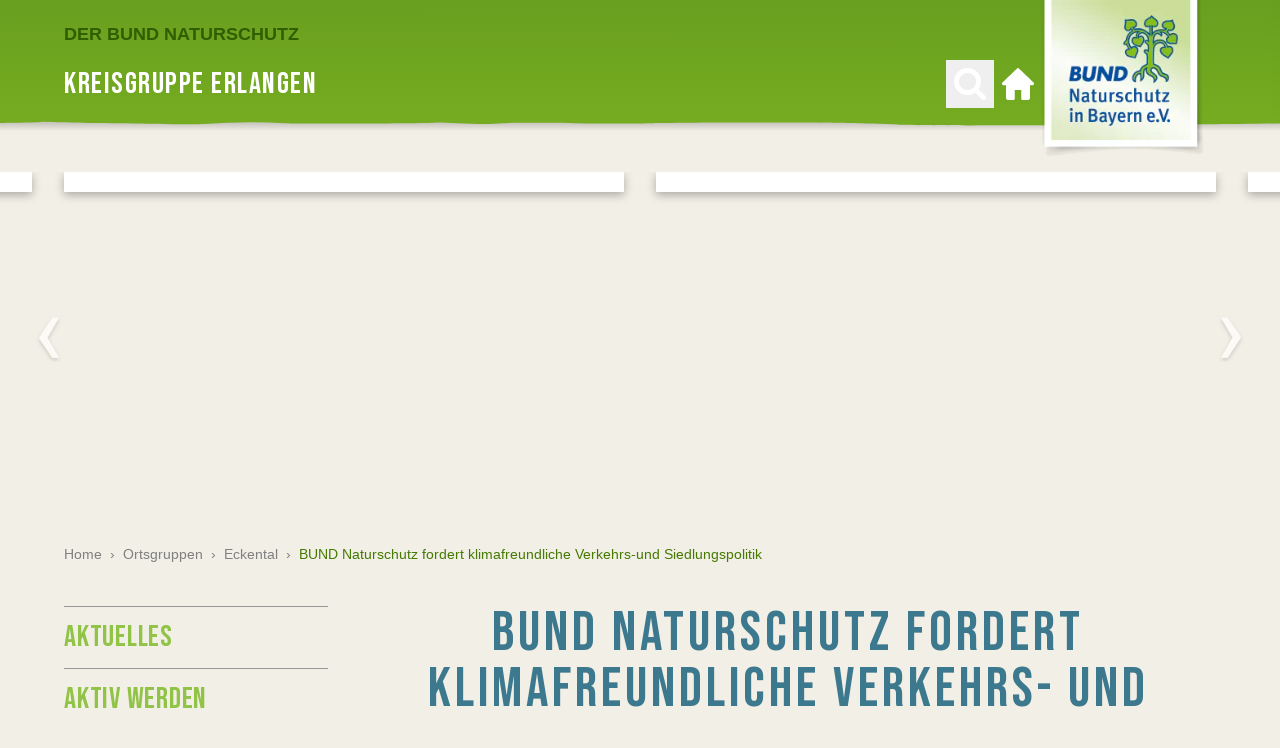

--- FILE ---
content_type: text/html; charset=utf-8
request_url: https://erlangen.bund-naturschutz.de/ortsgruppen/eckental/bund-naturschutz-fordert-klimafreundliche-verkehrs-und-siedlungspolitik
body_size: 27524
content:
<!DOCTYPE html> <html lang="de"> <head> <meta charset="utf-8"> <!-- ============================================================= Konzeption / Design / Programmierung +++++++++++++++++++++++++++++++++++++++++++++++++++++++++++++ JANDA + ROSCHER - Die Werbebotschafter aus Regensburg https://www.janda-roscher.de ============================================================= This website is powered by TYPO3 - inspiring people to share! TYPO3 is a free open source Content Management Framework initially created by Kasper Skaarhoj and licensed under GNU/GPL. TYPO3 is copyright 1998-2025 of Kasper Skaarhoj. Extensions are copyright of their respective owners. Information and contribution at https://typo3.org/ --> <title>BUND Naturschutz fordert klimafreundliche Verkehrs-und Siedlungspolitik - BUND Naturschutz Erlangen</title> <meta name="generator" content="TYPO3 CMS"> <meta name="twitter:card" content="summary_large_image"> <link rel="stylesheet" href="/_assets/1d22e063b65eb268d5f92b6a62c2486f/Stylesheets/styles.css?1764347021" media="all"> <link href="/_assets/1d22e063b65eb268d5f92b6a62c2486f/Stylesheets/flickity.min.css?1764347021" rel="stylesheet" > <script src="/_assets/1d22e063b65eb268d5f92b6a62c2486f/Scripts/alpine.intersect.min.js?1764347021" defer="defer"></script> <script src="/_assets/1d22e063b65eb268d5f92b6a62c2486f/Scripts/alpine.resize.min.js?1764347021" defer="defer"></script> <script src="/_assets/1d22e063b65eb268d5f92b6a62c2486f/Scripts/alpine-3.min.js?1764347021" defer="defer"></script> <script src="/typo3temp/assets/compressed/merged-1718130b8b6e02056ff15480b5c4a760-min.js?1765047689"></script> <script>
        var optOutCookieDomain = 'bund-naturschutz.de';
        var measurementId='G-9X3DGGBTD2';
    </script> <meta name="viewport" content="width=device-width, initial-scale=1.0"/> <link rel="alternate" type="application/rss+xml" title="BUND Naturschutz - Aktuelles" href="https://www.bund-naturschutz.de/rss.xml"/> <link rel="apple-touch-icon" sizes="180x180" href="/sites/bund-naturschutz/apple-touch-icon.png"> <link rel="icon" type="image/png" sizes="32x32" href="/sites/bund-naturschutz/favicon-32x32.png"> <link rel="icon" type="image/png" sizes="16x16" href="/sites/bund-naturschutz/favicon-16x16.png"> <meta name="apple-mobile-web-app-title" content="BUND Naturschutz"/> <link rel="manifest" href="/sites/bund-naturschutz/site.webmanifest"><link rel="preload" as="font" href="/_assets/1d22e063b65eb268d5f92b6a62c2486f/Fonts/bebas-neue-latin-regular.woff2" type="font/woff2" crossorigin="anonymous"><link rel="preload" as="font" href="/_assets/1d22e063b65eb268d5f92b6a62c2486f/Fonts/roboto-slab-v12-latin-regular.woff2" type="font/woff2" crossorigin="anonymous"><link rel="preload" as="font" href="/_assets/1d22e063b65eb268d5f92b6a62c2486f/Fonts/roboto-slab-v12-latin-700.woff2" type="font/woff2" crossorigin="anonymous"> <link rel="canonical" href="https://erlangen.bund-naturschutz.de/ortsgruppen/eckental/bund-naturschutz-fordert-klimafreundliche-verkehrs-und-siedlungspolitik"/> <!-- This site is optimized with the Yoast SEO for TYPO3 plugin - https://yoast.com/typo3-extensions-seo/ --> <script type="application/ld+json">[{"@context":"https:\/\/www.schema.org","@type":"BreadcrumbList","itemListElement":[{"@type":"ListItem","position":1,"item":{"@id":"https:\/\/erlangen.bund-naturschutz.de\/","name":"Home"}},{"@type":"ListItem","position":2,"item":{"@id":"https:\/\/erlangen.bund-naturschutz.de\/ortsgruppen","name":"Ortsgruppen"}},{"@type":"ListItem","position":3,"item":{"@id":"https:\/\/erlangen.bund-naturschutz.de\/ortsgruppen\/eckental","name":"Eckental"}},{"@type":"ListItem","position":4,"item":{"@id":"https:\/\/erlangen.bund-naturschutz.de\/ortsgruppen\/eckental\/bund-naturschutz-fordert-klimafreundliche-verkehrs-und-siedlungspolitik","name":"BUND Naturschutz fordert klimafreundliche Verkehrs-und Siedlungspolitik"}}]}]</script> </head> <body class="kg&#32bg-sand-500 antialiased w-full"> <div x-data="menu()" class="relative"><nav class="relative z-20"><div class="absolute h-22 lg:h-36 left-0 right-0 overflow-hidden"><svg class="h-full relative left-1/2 transform -translate-x-1/2" height="144" viewBox="0 0 3844 144" width="3844" xmlns="http://www.w3.org/2000/svg"><linearGradient id="main-nav-bg-a" x1="50.12487%" x2="50.12487%" y1="-.25%" y2="99.75%"><stop offset="0" stop-color="#262626"/><stop offset="1" stop-color="#262626" stop-opacity="0"/></linearGradient><linearGradient id="main-nav-bg-b" x1="45.865885%" x2="76.052083%" y1="-46.970703%" y2="649.256331%"><stop offset="0" stop-color="#63991f"/><stop offset=".39" stop-color="#85bc21"/><stop offset="1" stop-color="#63991f"/></linearGradient><g fill="none" fill-rule="evenodd" transform="translate(-4)"><path d="m0 111.1h3844v20h-3844z" fill="url(#main-nav-bg-a)" opacity=".5"/><path d="m4 0v121.4l17 1.2c8.1.7 53.5-.3 81.4-.3h88.8c6.4 0 72 .9 96.6 2.3s227.5-.1 260.2-.1 174-2 189.9-2 56.2.8 120.5.1c23.4-.2 59.1.1 97.5.5 66.5.6 141 1.3 174.7-1.3 46.8-.3 82.2.3 108.6 1 23.1.6 84-.1 87.3-.8l1.1-.2c1.3-.2 3 .5 48.6 1.1 54.2.6 102 1.8 113.6 1 27.06261-1.832979 54.20984-2.066719 81.3-.7 18 .7 137.4.2 148.9-.5 4.9-.3 14.1.2 24.6.6 14.1.6 31.1 1.2 44.1 0 9.4-.8 40.8-.5 72.9-.1s67.8.7 79.7-.2c17.8-.1 43.5-.5 61.7-.5h88.8c6.4 0 72 .9 96.6 2.3s227.6-.1 260.2-.1 174-2 190.1-2 56.2.8 120.4.1c23.6-.2 59.1.1 97.5.5 66.4.6 141 1.3 174.8-1.3 46.8-.3 82.2.3 108.6 1 23.1.6 84-.1 87.1-.8l1.1-.2c1.4-.2 3 .5 48.6 1.1 54.1.6 102 1.8 113.6 1 27.06261-1.832979 54.20984-2.066719 81.3-.7 18 .7 137.4.2 148.9-.5 4.9-.3 14.1.2 24.6.6 14.1.6 31.1 1.2 44.1 0 9.3-.8 40.6-.5 72.9-.1 34.9.4 70.9.8 81.1-.4l.7-123z" fill="url(#main-nav-bg-b)"/></g></svg></div><div class="flex h-19 lg:h-30" style="background-color: #62991F"><div class="container relative flex lg:max-w-7xl xl:max-w-8xl"><div class="flex-none justify-self-start"><div class="flex-none justify-self-start h-full flex align-center"><button class="h-8 w-8 my-auto lg:hidden p-2 -m-2" type="button" @click="togglePanel(15172)" aria-label="Menü öffnen"><svg class="text-white fill-current" viewBox="0 0 27.354 25" xmlns="http://www.w3.org/2000/svg"><g class="text-white"><path d="m0 0h27.354v3h-27.354z"/><path d="m0 11h27.354v3h-27.354z"/><path d="m0 22h27.354v3h-27.354z"/></g></svg></button></div></div><div class="flex-grow flex flex-col"><div class="flex-none h-12 hidden lg:block"><div class="h-full flex items-end"><a href="https://www.bund-naturschutz.de/" target="_blank" class="text-green-700 text-lg font-bold uppercase hover:text-white transition transition-colors duration-300"> Der BUND Naturschutz </a></div></div><div class="flex-grow hidden lg:flex h-full"><div class="h-full flex flex-grow items-center"><p class="text-white uppercase text-4xl font-display tracking-wider"> Kreisgruppe Erlangen </p></div><div class="flex-none hidden lg:flex items-center"><div><button class="group hidden lg:block p-2 -m-2" type="button" aria-label="Suchen" @click="toggleSearchBar()"><svg x-cloak class="text-white w-8 h-8 fill-current transition transition-colors duration-200 group-hover:text-green-700" :class="{ 'hidden' : !searchbarOpen }" id="Ebene_1" data-name="Ebene 1" xmlns="http://www.w3.org/2000/svg" width="14" height="14" viewBox="0 0 14 14"><title>search-icon-close</title><path d="M8.35,7.06l5.21-5.22a1,1,0,0,0,.26-1.4,1,1,0,0,0-1.63,0L7,5.63,1.71.41A1,1,0,0,0,.29.41a1,1,0,0,0,0,1.43L5.51,7.06.3,12.27a1,1,0,0,0,0,1.43,1,1,0,0,0,1.42,0L6.93,8.48l5.26,5.23a1,1,0,0,0,1.42,0,1,1,0,0,0,0-1.43Z" transform="translate(0 0)"/></svg><svg class="text-white fill-current group-hover:text-green-700" :class="{ 'hidden' : searchbarOpen }" height="32" viewBox="0 0 32 32" width="32" xmlns="http://www.w3.org/2000/svg"><clipPath id="magnifying-glass-a"><path d="m0 0h32v32h-32z"/></clipPath><clipPath id="magnifying-glass-b"><path d="m0-2.981h32v-32h-32z" transform="translate(0 34.981)"/></clipPath><g clip-path="url(#magnifying-glass-a)"><g clip-path="url(#magnifying-glass-b)"><path d="m-2.915-2.591-6.6-6.6a13.18 13.18 0 0 0 2.389-7.669 13.318 13.318 0 0 0 -1.067-5.26 13.563 13.563 0 0 0 -2.885-4.326 13.508 13.508 0 0 0 -4.322-2.885 13.322 13.322 0 0 0 -5.26-1.068 13.323 13.323 0 0 0 -5.261 1.068 13.518 13.518 0 0 0 -4.326 2.885 13.533 13.533 0 0 0 -2.885 4.326 13.318 13.318 0 0 0 -1.068 5.26 13.31 13.31 0 0 0 1.064 5.26 13.517 13.517 0 0 0 2.885 4.327 13.533 13.533 0 0 0 4.326 2.885 13.307 13.307 0 0 0 5.261 1.068 13.166 13.166 0 0 0 7.673-2.386l6.591 6.576a2.284 2.284 0 0 0 1.73.731 2.364 2.364 0 0 0 1.735-.731 2.362 2.362 0 0 0 .735-1.731 2.352 2.352 0 0 0 -.711-1.73m-11.663-8.183a8.3 8.3 0 0 1 -6.086 2.528 8.3 8.3 0 0 1 -6.087-2.528 8.3 8.3 0 0 1 -2.533-6.086 8.3 8.3 0 0 1 2.528-6.086 8.3 8.3 0 0 1 6.087-2.528 8.3 8.3 0 0 1 6.086 2.528 8.3 8.3 0 0 1 2.529 6.086 8.3 8.3 0 0 1 -2.529 6.087" transform="translate(34.203 30.399)"/></g></g></svg></button></div><div class="ml-4"><a href="/" title="Zur Startseite" class="group block p-2 -m-2"><svg class="text-white fill-current group-hover:text-green-700" xmlns="http://www.w3.org/2000/svg" width="32.047" height="32.046" viewBox="0 0 32.047 32.046"><path d="M31.538,14.485,16.716.278a1,1,0,0,0-1.386,0L.494,14.5A1.692,1.692,0,0,0,0,15.689a1.672,1.672,0,0,0,1.669,1.669H4.006V30.043a2,2,0,0,0,2,2h5.675a1,1,0,0,0,1-1V22.365a.335.335,0,0,1,.334-.334h6.009a.336.336,0,0,1,.334.334v8.679a1,1,0,0,0,1,1h5.675a2,2,0,0,0,2-2V17.358h2.337a1.672,1.672,0,0,0,1.669-1.669,1.7,1.7,0,0,0-.509-1.2Zm0,0" transform="translate(0 0)"/></svg><span class="sr-only">Zur Startseite</span></a></div></div></div></div><div class="flex-none h-full justify-self-end -mr-2 lg:mr-2"><a href="/" title="Zur Startseite"><picture><source media="(min-width: 1024px)" srcset="/_assets/1d22e063b65eb268d5f92b6a62c2486f/Images/logo-bn-desktop.webp 1x, /_assets/1d22e063b65eb268d5f92b6a62c2486f/Images/logo-bn-desktop-2x.webp 2x" type="image/webp"><source media="(min-width: 1024px)" srcset="/_assets/1d22e063b65eb268d5f92b6a62c2486f/Images/logo-bn-desktop.png 1x, /_assets/1d22e063b65eb268d5f92b6a62c2486f/Images/logo-bn-desktop-2x.png 2x"><source srcset="/_assets/1d22e063b65eb268d5f92b6a62c2486f/Images/logo-bn-mobile.webp 1x, /_assets/1d22e063b65eb268d5f92b6a62c2486f/Images/logo-bn-mobile-2x.webp 2x" type="image/webp"><source srcset="/_assets/1d22e063b65eb268d5f92b6a62c2486f/Images/logo-bn-mobile.png 1x, /_assets/1d22e063b65eb268d5f92b6a62c2486f/Images/logo-bn-mobile-2x.png 2x"><img class="w-full" src="/_assets/1d22e063b65eb268d5f92b6a62c2486f/Images/logo-bn-desktop.png" width="174" height="160" alt="BUND Naturschutz in Bayern e. V."></picture></a></div></div></div></nav><div x-cloak class="h-56 bg-blue-500 flex items-center shadow-md overflow-hidden" x-show="searchbarOpen"><div class="container"><div class="flex flex-col items-center bg-blue-500 justify-center"><p class="text-5xl text-white font-display tracking-wide block uppercase mb-2"></p><div class="max-w-lg w-full"><form action="/suche" class="searchform h-10 lg:h-13 flex w-full" name="searchform" method="get"><label for="sword-main" class="sr-only">Suchen nach</label><input name="q" type="text" id="sword-main" value="Suchbegriff" onfocus="if(this.value=='Suchbegriff'){this.value='';}" onblur="if(this.value==''){this.value='Suchbegriff';}" class="appearance-none flex-grow h-full align-top text-base md:text-2xl font-serif lg:inline-block w-full px-4 text-gray-300 focus:text-gray-700 rounded-none shadow-inner"><button class="flex-none h-full align-top block lg:inline-block mx-auto bg-green-500 px-2 lg:px-4 py-1 hover:bg-green-600 transition transition-colors duration-200" name="submit" type="submit"><svg class="text-white fill-current h-5 w-6 lg:h-8 lg:w-8" height="32" viewBox="0 0 32 32" width="32" xmlns="http://www.w3.org/2000/svg"><clipPath id="search-button-a"><path d="m0 0h32v32h-32z"/></clipPath><clipPath id="search-button-b"><path d="m0-2.981h32v-32h-32z" transform="translate(0 34.981)"/></clipPath><g clip-path="url(#search-button-a)"><g clip-path="url(#search-button-b)"><path d="m-2.915-2.591-6.6-6.6a13.18 13.18 0 0 0 2.389-7.669 13.318 13.318 0 0 0 -1.067-5.26 13.563 13.563 0 0 0 -2.885-4.326 13.508 13.508 0 0 0 -4.322-2.885 13.322 13.322 0 0 0 -5.26-1.068 13.323 13.323 0 0 0 -5.261 1.068 13.518 13.518 0 0 0 -4.326 2.885 13.533 13.533 0 0 0 -2.885 4.326 13.318 13.318 0 0 0 -1.068 5.26 13.31 13.31 0 0 0 1.064 5.26 13.517 13.517 0 0 0 2.885 4.327 13.533 13.533 0 0 0 4.326 2.885 13.307 13.307 0 0 0 5.261 1.068 13.166 13.166 0 0 0 7.673-2.386l6.591 6.576a2.284 2.284 0 0 0 1.73.731 2.364 2.364 0 0 0 1.735-.731 2.362 2.362 0 0 0 .735-1.731 2.352 2.352 0 0 0 -.711-1.73m-11.663-8.183a8.3 8.3 0 0 1 -6.086 2.528 8.3 8.3 0 0 1 -6.087-2.528 8.3 8.3 0 0 1 -2.533-6.086 8.3 8.3 0 0 1 2.528-6.086 8.3 8.3 0 0 1 6.087-2.528 8.3 8.3 0 0 1 6.086 2.528 8.3 8.3 0 0 1 2.529 6.086 8.3 8.3 0 0 1 -2.529 6.087" transform="translate(34.203 30.399)"/></g></g></svg><span class="sr-only">Suchen</span></button></form></div></div></div></div><script>
    function menu() {
        return {
            panelsOpen: false,
            searchbarOpen: false,
            panelId: null,
            currentPanelId: null,
            currentDesktopMenuItemId: null,
            breadcrumbSelectOpen: null,
            rootline: [29878,15172,15171,565,564,132],

            isPanelsOpen() {
                return this.panelsOpen === true
            },

            closePanels() {
                this.closePanel(this.panelId);
            },

            togglePanel(panelId, animationStyle) {
                if (this.isPanelOpen(panelId)) {
                    /*Panel is already open*/
                    this.closePanel(panelId)
                } else {
                    /*Panel is not open yet*/
                    this.openPanel(panelId, animationStyle)
                }
            },

            openPanel(panelId, animationStyle) {
                if (!document.getElementById("panel-" + panelId)) {
                    /* Page is not in menu (beneath max level of menu) - looking for next best match in rootline */
                    for (let pageId in this.rootline) {
                        if (document.getElementById("panel-" + this.rootline[pageId])) {
                            panelId = this.rootline[pageId];
                            break;
                        }
                    }
                }

                let prevPanelList;
                let nextPanel = document.getElementById("panel-" + panelId);
                let nextPanelList = nextPanel.getElementsByClassName("js-panel-list")[0];

                if (this.currentPanelId !== null) {
                    prevPanelList = document.getElementById("panel-" + this.currentPanelId).getElementsByClassName("js-panel-list")[0];
                }


                if (window.innerWidth >= 1024) {
                    /* Clone panel to measure height (original is hidden, thus height is always 0px)*/
                    var clone = nextPanel.cloneNode(true);
                    clone.setAttribute("id", "panel-" + panelId + "-clone");
                    document.body.append(clone);
                    clone.removeAttribute("style");
                    document.getElementById("panelsContainer").setAttribute("style", "min-height: " + clone.offsetHeight + "px;");
                    clone.remove();
                } else {
                    /* Prevent scrolling when menu is open */
                    document.body.style.position = 'fixed';
                    document.body.style.top = '-' + window.scrollY + 'px';
                }

                /* Reset to default state */
                nextPanelList.classList.remove("-translate-x-full");
                nextPanelList.classList.remove("translate-x-full");
                if (prevPanelList) {
                    prevPanelList.classList.remove("-translate-x-full");
                    prevPanelList.classList.remove("translate-x-full");
                }

                /* Prepare animation by setting classes before animation starts */
                switch (animationStyle) {
                    case 'slideOut':
                        nextPanelList.classList.add("-translate-x-full");
                        if (prevPanelList) {
                            prevPanelList.classList.add("translate-x-0");
                        }
                        break;
                    case 'slideIn':
                        nextPanelList.classList.add("translate-x-full");
                        if (prevPanelList) {
                            prevPanelList.classList.add("translate-x-0");
                        }
                }

                this.panelsOpen = true;
                this.panelId = panelId;
                this.currentPanelId = panelId;
                this.searchbarOpen = false;

                /* Add slight delay - otherwise animation won't work */
                setTimeout(function () {
                    switch (animationStyle) {
                        case 'slideOut':
                            nextPanelList.classList.add("translate-x-0");
                            nextPanelList.classList.remove("-translate-x-full");
                            if (prevPanelList) {
                                prevPanelList.classList.add("translate-x-full");
                                prevPanelList.classList.remove("translate-x-0");
                            }
                            break;
                        case 'slideIn':
                            nextPanelList.classList.add("translate-x-0");
                            nextPanelList.classList.remove("translate-x-full");
                            if (prevPanelList) {
                                prevPanelList.classList.add("-translate-x-full");
                                prevPanelList.classList.remove("translate-x-0");
                            }
                    }
                }, 25);
            },

            closePanel(panelId) {
                this.panelId = null;
                this.currentPanelId = null;
                this.currentDesktopMenuItemId = null;
                this.panelsOpen = false;

                const scrollY = document.body.style.top;
                document.body.style.position = '';
                document.body.style.top = '';
                window.scrollTo(0, parseInt(scrollY || '0') * -1);
            },

            isPanelOpen(clickedPanelId) {
                if (this.currentPanelId === null) {
                    return false;
                } else {
                    return this.currentPanelId === clickedPanelId;
                }
            },

            toggleDesktopMenuItem(panelId) {
                if (this.isDesktopMenuActive(panelId)) {
                    this.closePanel(panelId);
                    this.currentDesktopMenuItemId = null;
                } else {
                    this.openPanel(panelId);
                    this.currentDesktopMenuItemId = panelId;
                }
            },

            isDesktopMenuActive(panelId) {
                return this.currentDesktopMenuItemId === panelId || (this.rootline.includes(panelId) && this.rootline.includes(this.currentDesktopMenuItemId));
            },

            toggleSearchBar() {
                if (this.searchbarOpen) {
                    this.searchbarOpen = false;
                } else {
                    this.searchbarOpen = true;
                    this.closePanels();
                }
            },
        }
    }
</script><div x-cloak x-show="isPanelsOpen()" x-transition:enter-start="-translate-x-full lg:translate-x-0" x-transition:enter-end="translate-x-0" x-transition:leave-start="translate-x-0" x-transition:leave-end="-translate-x-full lg:translate-x-0" class="duration-200 overflow-hidden bg-opacity-75 bg-gray-700 panels fixed lg:absolute left-0 top-0 bottom-0 lg:bottom-auto flex lg:flex-col z-50 lg:z-10 h-full w-full transform" :class="{ 'opacity-100': isPanelsOpen(), 'opacity-0': !isPanelsOpen() }"><div class="flex flex-col max-h-screen min-h-0 w-full max-w-sm lg:mt-30 lg:max-w-none bg-sand-500 shadow-lg transition-all duration-300 lg:duration-500 overflow-hidden" id="panelsContainer"><div class="lg:hidden bg-blue-500 h-19 flex items-center container"><div><a href="/" title="Zur Startseite" class="group inline-flex h-10 w-10 bg-green-500 justify-center items-center mr-2 my-1" title="Zur Startseite"><svg class="fill-current text-white" height="26.227" viewBox="0 0 26.232 26.227" width="26.232" xmlns="http://www.w3.org/2000/svg"><path d="m26 12.081-12-12a2.32 2.32 0 0 0 -2 0l-12 12c-.255.255 0 .64 0 1 0 .748.252 1 1 1h2v10a2.335 2.335 0 0 0 2 2h5c.45 0 0-.55 0-1v-7c0-.149.85 0 1 0h4c.149 0 1-.149 1 0v7a1.167 1.167 0 0 0 1 1h4a2.335 2.335 0 0 0 2-2v-10h2c.748 0 1-.252 1-1 0-.36.267-.733 0-1zm0 0" transform="translate(.114 .146)"/></svg><span class="sr-only">Zur Startseite</span></a></div><form action="/suche" class="searchform h-10 lg:h-13 flex w-full" name="searchform" method="get"><label for="sword-panels" class="sr-only">Suchen nach</label><input name="q" type="text" id="sword-panels" value="Suchbegriff" onfocus="if(this.value=='Suchbegriff'){this.value='';}" onblur="if(this.value==''){this.value='Suchbegriff';}" class="appearance-none flex-grow h-full align-top text-base md:text-2xl font-serif lg:inline-block w-full px-4 text-gray-300 focus:text-gray-700 rounded-none shadow-inner"><button class="flex-none h-full align-top block lg:inline-block mx-auto bg-green-500 px-2 lg:px-4 py-1 hover:bg-green-600 transition transition-colors duration-200" name="submit" type="submit"><svg class="text-white fill-current h-5 w-6 lg:h-8 lg:w-8" height="32" viewBox="0 0 32 32" width="32" xmlns="http://www.w3.org/2000/svg"><clipPath id="search-button-a"><path d="m0 0h32v32h-32z"/></clipPath><clipPath id="search-button-b"><path d="m0-2.981h32v-32h-32z" transform="translate(0 34.981)"/></clipPath><g clip-path="url(#search-button-a)"><g clip-path="url(#search-button-b)"><path d="m-2.915-2.591-6.6-6.6a13.18 13.18 0 0 0 2.389-7.669 13.318 13.318 0 0 0 -1.067-5.26 13.563 13.563 0 0 0 -2.885-4.326 13.508 13.508 0 0 0 -4.322-2.885 13.322 13.322 0 0 0 -5.26-1.068 13.323 13.323 0 0 0 -5.261 1.068 13.518 13.518 0 0 0 -4.326 2.885 13.533 13.533 0 0 0 -2.885 4.326 13.318 13.318 0 0 0 -1.068 5.26 13.31 13.31 0 0 0 1.064 5.26 13.517 13.517 0 0 0 2.885 4.327 13.533 13.533 0 0 0 4.326 2.885 13.307 13.307 0 0 0 5.261 1.068 13.166 13.166 0 0 0 7.673-2.386l6.591 6.576a2.284 2.284 0 0 0 1.73.731 2.364 2.364 0 0 0 1.735-.731 2.362 2.362 0 0 0 .735-1.731 2.352 2.352 0 0 0 -.711-1.73m-11.663-8.183a8.3 8.3 0 0 1 -6.086 2.528 8.3 8.3 0 0 1 -6.087-2.528 8.3 8.3 0 0 1 -2.533-6.086 8.3 8.3 0 0 1 2.528-6.086 8.3 8.3 0 0 1 6.087-2.528 8.3 8.3 0 0 1 6.086 2.528 8.3 8.3 0 0 1 2.529 6.086 8.3 8.3 0 0 1 -2.529 6.087" transform="translate(34.203 30.399)"/></g></g></svg><span class="sr-only">Suchen</span></button></form></div><div class="relative flex-grow overflow-auto lg:overflow-hidden"><div id="panel-565" class="absolute w-full transform left-0 right-0 transition-opacity duration-300 lg:duration-700" x-show="panelId === 565" x-transition:enter-start="opacity-0" x-transition:enter-end="opacity-100" x-transition:leave-start="opacity-100" x-transition:leave-end="opacity-0"><div class="container"><ul class="js-panel-list mt-3 relative transform transition-transform duration-300 lg:duration-700"><li class="bg-white flex mt-2 pl-2"><a href="/aktuelles" class="font-display text-3xl pt-1 text-gray-700 uppercase flex w-full items-center" target=""> Aktuelles </a></li><li class="bg-white flex mt-2 pl-2"><button @click="togglePanel(15126, 'slideIn'); gtag('event', 'menu_level_1_click', { 'title': 'Aktiv werden' });" class="font-display text-3xl pt-1 text-gray-700 uppercase flex w-full items-center text-left leading-tight"> Aktiv werden<span class="ml-2 text-green-700" aria-hidden="true">›</span></button></li><li class="bg-white flex mt-2 pl-2"><button @click="togglePanel(7257, 'slideIn'); gtag('event', 'menu_level_1_click', { 'title': 'Termine' });" class="font-display text-3xl pt-1 text-gray-700 uppercase flex w-full items-center text-left leading-tight"> Termine<span class="ml-2 text-green-700" aria-hidden="true">›</span></button></li><li class="bg-white flex mt-2 pl-2"><button @click="togglePanel(15171, 'slideIn'); gtag('event', 'menu_level_1_click', { 'title': 'Ortsgruppen' });" class="font-display text-3xl pt-1 text-gray-700 uppercase flex w-full items-center text-left leading-tight"> Ortsgruppen<span class="ml-2 text-green-700" aria-hidden="true">›</span></button></li><li class="bg-white flex mt-2 pl-2"><button @click="togglePanel(18854, 'slideIn'); gtag('event', 'menu_level_1_click', { 'title': 'Kinder + Jugend' });" class="font-display text-3xl pt-1 text-gray-700 uppercase flex w-full items-center text-left leading-tight"> Kinder + Jugend<span class="ml-2 text-green-700" aria-hidden="true">›</span></button></li><li class="bg-white flex mt-2 pl-2"><button @click="togglePanel(573, 'slideIn'); gtag('event', 'menu_level_1_click', { 'title': 'Brennpunkte vor Ort' });" class="font-display text-3xl pt-1 text-gray-700 uppercase flex w-full items-center text-left leading-tight"> Brennpunkte vor Ort<span class="ml-2 text-green-700" aria-hidden="true">›</span></button></li><li class="bg-white flex mt-2 pl-2"><button @click="togglePanel(572, 'slideIn'); gtag('event', 'menu_level_1_click', { 'title': 'Natur vor der Haustür' });" class="font-display text-3xl pt-1 text-gray-700 uppercase flex w-full items-center text-left leading-tight"> Natur vor der Haustür<span class="ml-2 text-green-700" aria-hidden="true">›</span></button></li><li class="bg-white flex mt-2 pl-2"><button @click="togglePanel(15188, 'slideIn'); gtag('event', 'menu_level_1_click', { 'title': 'Service' });" class="font-display text-3xl pt-1 text-gray-700 uppercase flex w-full items-center text-left leading-tight"> Service<span class="ml-2 text-green-700" aria-hidden="true">›</span></button></li><li class="bg-white flex mt-2 pl-2"><button @click="togglePanel(9601, 'slideIn'); gtag('event', 'menu_level_1_click', { 'title': 'Archiv' });" class="font-display text-3xl pt-1 text-gray-700 uppercase flex w-full items-center text-left leading-tight"> Archiv<span class="ml-2 text-green-700" aria-hidden="true">›</span></button></li><li class="bg-white flex mt-2 pl-2"><button @click="togglePanel(567, 'slideIn'); gtag('event', 'menu_level_1_click', { 'title': 'Kontakt' });" class="font-display text-3xl pt-1 text-gray-700 uppercase flex w-full items-center text-left leading-tight"> Kontakt<span class="ml-2 text-green-700" aria-hidden="true">›</span></button></li><li class="bg-white flex mt-2 pl-2"><a href="/default-ee69b93e03" class="font-display text-3xl pt-1 text-gray-700 uppercase flex w-full items-center" target=""></a></li></ul></div></div><div id="panel-15126" class="absolute w-full transform left-0 right-0 transition-opacity duration-300 lg:duration-700" x-show="panelId === 15126" x-transition:enter-start="opacity-0" x-transition:enter-end="opacity-100" x-transition:leave-start="opacity-100" x-transition:leave-end="opacity-0"><div class="container"><button @click="togglePanel(565, 'slideOut')" title="Zurück zum Startmenü" class="lg:hidden w-full mt-3 text-left text-sm font-bold text-gray-500 hover:text-green-600 transition-colors duration-300"> Hauptmenü </button><div class="flex justify-between mt-3 lg:mt-12 lg:mb-3"><div class="flex flex-col lg:flex-row flex-grow"><button @click="togglePanel(565, 'slideOut')" title="Zurück zur höheren Menüebene" class="group inline-flex flex-none h-10 lg:h-12 w-full lg:w-12 px-2 bg-white lg:justify-center items-center align-top mr-2 lg:mt-1 lg:mb-1 lg:opacity-50 lg:pointer-events-none"><svg xmlns="http://www.w3.org/2000/svg" xmlns:xlink="http://www.w3.org/1999/xlink" width="11.921" height="24" viewBox="0 0 11.921 24" class="h-3 w-3 lg:h-auto lg:w-auto fill-current duration-200 text-green-500 lg:mr-0 lg:text-gray-700"><defs><clipPath id="back-arrow-a"><rect width="24" height="11.921" fill="none"/></clipPath></defs><g transform="translate(11.921) rotate(90)" clip-path="url(#back-arrow-a)"><path d="M-4.532,0-16.479,6.974-28.532,0V3.921l12.21,8,11.79-8Z" transform="translate(28.532)"/></g></svg><span class="lg:hidden ml-2 text-sm font-bold text-gray-500 text-left leading-extra-tight"> Hauptmenü</span></button><div class="hidden lg:block flex-grow relative"><div><ul class="flex flex-col lg:flex-row mt-4 lg:mt-0" id="breadcrumb-15126"><li class=" inline-flex lg:mr-2 lg:my-1 items-center"><button @click="togglePanel(565, 'slideOut')" title='Unterseiten von "Kreisgruppe Erlangen" anzeigen' class="w-full bg-sand-600 px-3 lg:px-4 hover:bg-white text-sm lg:text-base text-left leading-extra-tight font-bold transition-colors duration-300 h-10 lg:h-12 text-gray-500 lg:text-green-600"> Kreisgruppe Erlangen <span class="hidden lg:inline-block" aria-hidden="true">&nbsp;›</span></button></li><li class="pointer-events-none inline-flex lg:mr-2 lg:my-1 items-center"><button @click="togglePanel(15126, 'slideOut')" title='Unterseiten von "Aktiv werden" anzeigen' class="w-full bg-sand-600 px-3 lg:px-4 hover:bg-white text-sm lg:text-base text-left leading-extra-tight font-bold transition-colors duration-300 h-10 lg:h-12 text-gray-500"> Aktiv werden </button></li></ul></div></div></div><button @click="closePanels()" title="Menü schließen" class="group hidden lg:inline-flex bg-white w-12 h-12 align-top items-center justify-center bg-white my-1 hover:bg-green-500 duration-200"><svg class="w-4 h-4 fill-current text-green-500 group-hover:text-white" id="Ebene_1" data-name="Ebene 1" xmlns="http://www.w3.org/2000/svg" width="14" height="14" viewBox="0 0 14 14"><path d="M8.35,7.06l5.21-5.22a1,1,0,0,0,.26-1.4,1,1,0,0,0-1.63,0L7,5.63,1.71.41A1,1,0,0,0,.29.41a1,1,0,0,0,0,1.43L5.51,7.06.3,12.27a1,1,0,0,0,0,1.43,1,1,0,0,0,1.42,0L6.93,8.48l5.26,5.23a1,1,0,0,0,1.42,0,1,1,0,0,0,0-1.43Z" transform="translate(0 0)"/></svg><span class="sr-only">Menü schließen</span></button></div><div class="hidden lg:block menu-separator w-full h-4 overflow-hidden"></div></div><div class="js-panel-list relative transform transition-transform duration-300 lg:duration-700 container"><p class="lg:hidden font-bold text-lg font-serif text-gray-500 mt-4 mb-2">Aktiv werden</p><ul class="lg:grid grid-cols-3 lg:gap-x-8 lg:mb-8"><li class="col-span-1 group flex justify-between items-center border-t border-b lg:border-t-0 text-left hover:bg-white transition transition-colors duration-100"><a class="p-3 text-sm transition transition-colors duration-100 group-hover:text-green-700 flex w-full items-center text-gray-700" href="/aktiv-werden-1" title='Seite "Aktiv werden" öffnen' @click="gtag('event', 'menu_level_2_click', { 'title': 'Übersicht (Aktiv werden)' });"> Übersicht </a></li><li class="group flex justify-between items-center text-left hover:bg-white transition transition-colors duration-100 lg:border-b "><button @click="togglePanel(15150, 'slideIn')" class="p-3 text-sm text-left transition transition-colors duration-100 group-hover:text-green-700 flex w-full items-center justify-between lg:justify-start text-gray-700" title='Unterseiten von "AG Neue Energie" anzeigen'> AG Neue Energie<span class="text-green-700 ml-2 inline-block font-bold" aria-hidden="true">›</span></button></li></ul><div class="menu-separator mb-4 md:mb-10 lg:mt-13 lg:mb-0 w-full h-4 overflow-hidden"></div><ul class="lg:grid grid-cols-3 lg:gap-x-8 lg:mb-8"><li class="group flex justify-between items-center text-left hover:bg-white transition transition-colors duration-100 lg:border-b "><button @click="togglePanel(8750, 'slideIn')" class="p-3 text-sm text-left transition transition-colors duration-100 group-hover:text-green-700 flex w-full items-center justify-between lg:justify-start text-gray-700" title='Unterseiten von "AG Streuobstwiese" anzeigen'> AG Streuobstwiese<span class="text-green-700 ml-2 inline-block font-bold" aria-hidden="true">›</span></button></li></ul><div class="menu-separator mb-4 md:mb-10 lg:mt-13 lg:mb-0 w-full h-4 overflow-hidden"></div><ul class="lg:grid grid-cols-3 lg:gap-x-8 lg:mb-8"><li class="group flex justify-between items-center text-left hover:bg-white transition transition-colors duration-100 lg:border-b border-b"><a class="p-3 text-sm transition transition-colors duration-100 group-hover:text-green-700 flex w-full items-center text-gray-700" href="/aktiv-beim-bn/umweltstammtisch" title='Seite "Umweltstammtisch" öffnen' target=""> Umweltstammtisch </a></li><li class="group flex justify-between items-center text-left hover:bg-white transition transition-colors duration-100 lg:border-b border-b"><a class="p-3 text-sm transition transition-colors duration-100 group-hover:text-green-700 flex w-full items-center text-gray-700" href="/aktiv-beim-bn/biotop-u-artenschutz" title='Seite "Biotop- u. Artenschutz" öffnen' target=""> Biotop- u. Artenschutz </a></li><li class="group flex justify-between items-center text-left hover:bg-white transition transition-colors duration-100 lg:border-b "><a class="p-3 text-sm transition transition-colors duration-100 group-hover:text-green-700 flex w-full items-center text-gray-700" href="/aktiv-beim-bn/spende" title='Seite "Spende" öffnen' target=""> Spende </a></li></ul></div></div><div id="panel-15150" class="absolute w-full transform left-0 right-0 transition-opacity duration-300 lg:duration-700" x-show="panelId === 15150" x-transition:enter-start="opacity-0" x-transition:enter-end="opacity-100" x-transition:leave-start="opacity-100" x-transition:leave-end="opacity-0"><div class="container"><button @click="togglePanel(565, 'slideOut')" title="Zurück zum Startmenü" class="lg:hidden w-full mt-3 text-left text-sm font-bold text-gray-500 hover:text-green-600 transition-colors duration-300"> Hauptmenü </button><div class="flex justify-between mt-3 lg:mt-12 lg:mb-3"><div class="flex flex-col lg:flex-row flex-grow"><button @click="togglePanel(15126, 'slideOut')" title="Zurück zur höheren Menüebene" class="group inline-flex flex-none h-10 lg:h-12 w-full lg:w-12 px-2 bg-white lg:justify-center items-center align-top mr-2 lg:mt-1 lg:mb-1 "><svg xmlns="http://www.w3.org/2000/svg" xmlns:xlink="http://www.w3.org/1999/xlink" width="11.921" height="24" viewBox="0 0 11.921 24" class="h-3 w-3 lg:h-auto lg:w-auto fill-current duration-200 text-green-500 lg:mr-0 group-hover:text-green-600"><defs><clipPath id="back-arrow-a"><rect width="24" height="11.921" fill="none"/></clipPath></defs><g transform="translate(11.921) rotate(90)" clip-path="url(#back-arrow-a)"><path d="M-4.532,0-16.479,6.974-28.532,0V3.921l12.21,8,11.79-8Z" transform="translate(28.532)"/></g></svg><span class="lg:hidden ml-2 text-sm font-bold text-gray-500 text-left leading-extra-tight"> Aktiv werden</span></button><div class="hidden lg:block flex-grow relative"><div><ul class="flex flex-col lg:flex-row mt-4 lg:mt-0" id="breadcrumb-15150"><li class=" inline-flex lg:mr-2 lg:my-1 items-center"><button @click="togglePanel(565, 'slideOut')" title='Unterseiten von "Kreisgruppe Erlangen" anzeigen' class="w-full bg-sand-600 px-3 lg:px-4 hover:bg-white text-sm lg:text-base text-left leading-extra-tight font-bold transition-colors duration-300 h-10 lg:h-12 text-gray-500 lg:text-green-600"> Kreisgruppe Erlangen <span class="hidden lg:inline-block" aria-hidden="true">&nbsp;›</span></button></li><li class=" inline-flex lg:mr-2 lg:my-1 items-center"><button @click="togglePanel(15126, 'slideOut')" title='Unterseiten von "Aktiv werden" anzeigen' class="w-full bg-sand-600 px-3 lg:px-4 hover:bg-white text-sm lg:text-base text-left leading-extra-tight font-bold transition-colors duration-300 h-10 lg:h-12 text-gray-500 lg:text-green-600"> Aktiv werden <span class="hidden lg:inline-block" aria-hidden="true">&nbsp;›</span></button></li><li class="pointer-events-none inline-flex lg:mr-2 lg:my-1 items-center"><button @click="togglePanel(15150, 'slideOut')" title='Unterseiten von "AG Neue Energie" anzeigen' class="w-full bg-sand-600 px-3 lg:px-4 hover:bg-white text-sm lg:text-base text-left leading-extra-tight font-bold transition-colors duration-300 h-10 lg:h-12 text-gray-500"> AG Neue Energie </button></li></ul></div></div></div><button @click="closePanels()" title="Menü schließen" class="group hidden lg:inline-flex bg-white w-12 h-12 align-top items-center justify-center bg-white my-1 hover:bg-green-500 duration-200"><svg class="w-4 h-4 fill-current text-green-500 group-hover:text-white" id="Ebene_1" data-name="Ebene 1" xmlns="http://www.w3.org/2000/svg" width="14" height="14" viewBox="0 0 14 14"><path d="M8.35,7.06l5.21-5.22a1,1,0,0,0,.26-1.4,1,1,0,0,0-1.63,0L7,5.63,1.71.41A1,1,0,0,0,.29.41a1,1,0,0,0,0,1.43L5.51,7.06.3,12.27a1,1,0,0,0,0,1.43,1,1,0,0,0,1.42,0L6.93,8.48l5.26,5.23a1,1,0,0,0,1.42,0,1,1,0,0,0,0-1.43Z" transform="translate(0 0)"/></svg><span class="sr-only">Menü schließen</span></button></div><div class="hidden lg:block menu-separator w-full h-4 overflow-hidden"></div></div><div class="js-panel-list relative transform transition-transform duration-300 lg:duration-700 container"><p class="lg:hidden font-bold text-lg font-serif text-gray-500 mt-4 mb-2">AG Neue Energie</p><ul class="lg:grid grid-cols-3 grid-flow-col grid-rows-2 lg:gap-x-8 lg:mb-8"><li class="col-span-1 group flex justify-between items-center border-t border-b lg:border-t-0 text-left hover:bg-white transition transition-colors duration-100"><a class="p-3 text-sm transition transition-colors duration-100 group-hover:text-green-700 flex w-full items-center text-gray-700" href="/aktiv-beim-bn/ag-neue-energie" title='Seite "AG Neue Energie" öffnen' @click="gtag('event', 'menu_level_3_click', { 'title': 'Übersicht (AG Neue Energie)' });"> Übersicht </a></li><li class="group flex justify-between items-center text-left hover:bg-white transition transition-colors duration-100 lg:border-b border-b"><a class="p-3 text-sm transition transition-colors duration-100 group-hover:text-green-700 flex w-full items-center text-gray-700" href="/aktiv-beim-bn/ag-neue-energie/infomaterial" title='Seite "Infomaterial" öffnen' target=""> Infomaterial </a></li><li class="group flex justify-between items-center text-left hover:bg-white transition transition-colors duration-100 lg:border-b border-b"><a class="p-3 text-sm transition transition-colors duration-100 group-hover:text-green-700 flex w-full items-center text-gray-700" href="/aktiv-beim-bn/ag-neue-energie/kurzinfo-waermepumpe" title='Seite "Kurzinfo Wärmepumpe" öffnen' target=""> Kurzinfo Wärmepumpe </a></li><li class="group flex justify-between items-center text-left hover:bg-white transition transition-colors duration-100 lg:border-b border-b"><a class="p-3 text-sm transition transition-colors duration-100 group-hover:text-green-700 flex w-full items-center text-gray-700" href="/aktiv-beim-bn/ag-neue-energie/zukunftsfaehiges-bauen" title='Seite "Zukunftsfähiges Bauen" öffnen' target=""> Zukunftsfähiges Bauen </a></li><li class="group flex justify-between items-center text-left hover:bg-white transition transition-colors duration-100 lg:border-b "><a class="p-3 text-sm transition transition-colors duration-100 group-hover:text-green-700 flex w-full items-center text-gray-700" href="/aktiv-beim-bn/ag-neue-energie/energieberatung" title='Seite "Energieberatung" öffnen' target=""> Energieberatung </a></li></ul></div></div><div id="panel-8750" class="absolute w-full transform left-0 right-0 transition-opacity duration-300 lg:duration-700" x-show="panelId === 8750" x-transition:enter-start="opacity-0" x-transition:enter-end="opacity-100" x-transition:leave-start="opacity-100" x-transition:leave-end="opacity-0"><div class="container"><button @click="togglePanel(565, 'slideOut')" title="Zurück zum Startmenü" class="lg:hidden w-full mt-3 text-left text-sm font-bold text-gray-500 hover:text-green-600 transition-colors duration-300"> Hauptmenü </button><div class="flex justify-between mt-3 lg:mt-12 lg:mb-3"><div class="flex flex-col lg:flex-row flex-grow"><button @click="togglePanel(15126, 'slideOut')" title="Zurück zur höheren Menüebene" class="group inline-flex flex-none h-10 lg:h-12 w-full lg:w-12 px-2 bg-white lg:justify-center items-center align-top mr-2 lg:mt-1 lg:mb-1 "><svg xmlns="http://www.w3.org/2000/svg" xmlns:xlink="http://www.w3.org/1999/xlink" width="11.921" height="24" viewBox="0 0 11.921 24" class="h-3 w-3 lg:h-auto lg:w-auto fill-current duration-200 text-green-500 lg:mr-0 group-hover:text-green-600"><defs><clipPath id="back-arrow-a"><rect width="24" height="11.921" fill="none"/></clipPath></defs><g transform="translate(11.921) rotate(90)" clip-path="url(#back-arrow-a)"><path d="M-4.532,0-16.479,6.974-28.532,0V3.921l12.21,8,11.79-8Z" transform="translate(28.532)"/></g></svg><span class="lg:hidden ml-2 text-sm font-bold text-gray-500 text-left leading-extra-tight"> Aktiv werden</span></button><div class="hidden lg:block flex-grow relative"><div><ul class="flex flex-col lg:flex-row mt-4 lg:mt-0" id="breadcrumb-8750"><li class=" inline-flex lg:mr-2 lg:my-1 items-center"><button @click="togglePanel(565, 'slideOut')" title='Unterseiten von "Kreisgruppe Erlangen" anzeigen' class="w-full bg-sand-600 px-3 lg:px-4 hover:bg-white text-sm lg:text-base text-left leading-extra-tight font-bold transition-colors duration-300 h-10 lg:h-12 text-gray-500 lg:text-green-600"> Kreisgruppe Erlangen <span class="hidden lg:inline-block" aria-hidden="true">&nbsp;›</span></button></li><li class=" inline-flex lg:mr-2 lg:my-1 items-center"><button @click="togglePanel(15126, 'slideOut')" title='Unterseiten von "Aktiv werden" anzeigen' class="w-full bg-sand-600 px-3 lg:px-4 hover:bg-white text-sm lg:text-base text-left leading-extra-tight font-bold transition-colors duration-300 h-10 lg:h-12 text-gray-500 lg:text-green-600"> Aktiv werden <span class="hidden lg:inline-block" aria-hidden="true">&nbsp;›</span></button></li><li class="pointer-events-none inline-flex lg:mr-2 lg:my-1 items-center"><button @click="togglePanel(8750, 'slideOut')" title='Unterseiten von "AG Streuobstwiese" anzeigen' class="w-full bg-sand-600 px-3 lg:px-4 hover:bg-white text-sm lg:text-base text-left leading-extra-tight font-bold transition-colors duration-300 h-10 lg:h-12 text-gray-500"> AG Streuobstwiese </button></li></ul></div></div></div><button @click="closePanels()" title="Menü schließen" class="group hidden lg:inline-flex bg-white w-12 h-12 align-top items-center justify-center bg-white my-1 hover:bg-green-500 duration-200"><svg class="w-4 h-4 fill-current text-green-500 group-hover:text-white" id="Ebene_1" data-name="Ebene 1" xmlns="http://www.w3.org/2000/svg" width="14" height="14" viewBox="0 0 14 14"><path d="M8.35,7.06l5.21-5.22a1,1,0,0,0,.26-1.4,1,1,0,0,0-1.63,0L7,5.63,1.71.41A1,1,0,0,0,.29.41a1,1,0,0,0,0,1.43L5.51,7.06.3,12.27a1,1,0,0,0,0,1.43,1,1,0,0,0,1.42,0L6.93,8.48l5.26,5.23a1,1,0,0,0,1.42,0,1,1,0,0,0,0-1.43Z" transform="translate(0 0)"/></svg><span class="sr-only">Menü schließen</span></button></div><div class="hidden lg:block menu-separator w-full h-4 overflow-hidden"></div></div><div class="js-panel-list relative transform transition-transform duration-300 lg:duration-700 container"><p class="lg:hidden font-bold text-lg font-serif text-gray-500 mt-4 mb-2">AG Streuobstwiese</p><ul class="lg:grid grid-cols-3 grid-flow-col grid-rows-2 lg:gap-x-8 lg:mb-8"><li class="col-span-1 group flex justify-between items-center border-t border-b lg:border-t-0 text-left hover:bg-white transition transition-colors duration-100"><a class="p-3 text-sm transition transition-colors duration-100 group-hover:text-green-700 flex w-full items-center text-gray-700" href="/aktiv-beim-bn/ag-streuobstwiese" title='Seite "AG Streuobstwiese" öffnen' @click="gtag('event', 'menu_level_3_click', { 'title': 'Übersicht (AG Streuobstwiese)' });"> Übersicht </a></li><li class="group flex justify-between items-center text-left hover:bg-white transition transition-colors duration-100 lg:border-b border-b"><a class="p-3 text-sm transition transition-colors duration-100 group-hover:text-green-700 flex w-full items-center text-gray-700" href="/aktiv-beim-bn/ag-streuobstwiese/helfen-und-mitarbeiten" title='Seite "Helfen und Mitarbeiten" öffnen' target=""> Helfen und Mitarbeiten </a></li><li class="group flex justify-between items-center text-left hover:bg-white transition transition-colors duration-100 lg:border-b border-b"><a class="p-3 text-sm transition transition-colors duration-100 group-hover:text-green-700 flex w-full items-center text-gray-700" href="/aktiv-beim-bn/ag-streuobstwiese/9658-lebensraum-streuobstwiese" title='Seite "Lebensraum Streuobstwiese" öffnen' target=""> Lebensraum Streuobstwiese </a></li><li class="group flex justify-between items-center text-left hover:bg-white transition transition-colors duration-100 lg:border-b border-b"><a class="p-3 text-sm transition transition-colors duration-100 group-hover:text-green-700 flex w-full items-center text-gray-700" href="/aktiv-beim-bn/ag-streuobstwiese/bildergalerien" title='Seite "Bildergalerien" öffnen' target=""> Bildergalerien </a></li><li class="group flex justify-between items-center text-left hover:bg-white transition transition-colors duration-100 lg:border-b border-b"><a class="p-3 text-sm transition transition-colors duration-100 group-hover:text-green-700 flex w-full items-center text-gray-700" href="/aktiv-beim-bn/ag-streuobstwiese/was-bisher-geschehen-ist" title='Seite "Was bisher geschehen ist" öffnen' target=""> Was bisher geschehen ist </a></li><li class="group flex justify-between items-center text-left hover:bg-white transition transition-colors duration-100 lg:border-b "><a class="p-3 text-sm transition transition-colors duration-100 group-hover:text-green-700 flex w-full items-center text-gray-700" href="/aktiv-beim-bn/ag-streuobstwiese/baumstandorte" title='Seite "Baumstandorte" öffnen' target=""> Baumstandorte </a></li></ul></div></div><div id="panel-7257" class="absolute w-full transform left-0 right-0 transition-opacity duration-300 lg:duration-700" x-show="panelId === 7257" x-transition:enter-start="opacity-0" x-transition:enter-end="opacity-100" x-transition:leave-start="opacity-100" x-transition:leave-end="opacity-0"><div class="container"><button @click="togglePanel(565, 'slideOut')" title="Zurück zum Startmenü" class="lg:hidden w-full mt-3 text-left text-sm font-bold text-gray-500 hover:text-green-600 transition-colors duration-300"> Hauptmenü </button><div class="flex justify-between mt-3 lg:mt-12 lg:mb-3"><div class="flex flex-col lg:flex-row flex-grow"><button @click="togglePanel(565, 'slideOut')" title="Zurück zur höheren Menüebene" class="group inline-flex flex-none h-10 lg:h-12 w-full lg:w-12 px-2 bg-white lg:justify-center items-center align-top mr-2 lg:mt-1 lg:mb-1 lg:opacity-50 lg:pointer-events-none"><svg xmlns="http://www.w3.org/2000/svg" xmlns:xlink="http://www.w3.org/1999/xlink" width="11.921" height="24" viewBox="0 0 11.921 24" class="h-3 w-3 lg:h-auto lg:w-auto fill-current duration-200 text-green-500 lg:mr-0 lg:text-gray-700"><defs><clipPath id="back-arrow-a"><rect width="24" height="11.921" fill="none"/></clipPath></defs><g transform="translate(11.921) rotate(90)" clip-path="url(#back-arrow-a)"><path d="M-4.532,0-16.479,6.974-28.532,0V3.921l12.21,8,11.79-8Z" transform="translate(28.532)"/></g></svg><span class="lg:hidden ml-2 text-sm font-bold text-gray-500 text-left leading-extra-tight"> Hauptmenü</span></button><div class="hidden lg:block flex-grow relative"><div><ul class="flex flex-col lg:flex-row mt-4 lg:mt-0" id="breadcrumb-7257"><li class=" inline-flex lg:mr-2 lg:my-1 items-center"><button @click="togglePanel(565, 'slideOut')" title='Unterseiten von "Kreisgruppe Erlangen" anzeigen' class="w-full bg-sand-600 px-3 lg:px-4 hover:bg-white text-sm lg:text-base text-left leading-extra-tight font-bold transition-colors duration-300 h-10 lg:h-12 text-gray-500 lg:text-green-600"> Kreisgruppe Erlangen <span class="hidden lg:inline-block" aria-hidden="true">&nbsp;›</span></button></li><li class="pointer-events-none inline-flex lg:mr-2 lg:my-1 items-center"><button @click="togglePanel(7257, 'slideOut')" title='Unterseiten von "Termine" anzeigen' class="w-full bg-sand-600 px-3 lg:px-4 hover:bg-white text-sm lg:text-base text-left leading-extra-tight font-bold transition-colors duration-300 h-10 lg:h-12 text-gray-500"> Termine </button></li></ul></div></div></div><button @click="closePanels()" title="Menü schließen" class="group hidden lg:inline-flex bg-white w-12 h-12 align-top items-center justify-center bg-white my-1 hover:bg-green-500 duration-200"><svg class="w-4 h-4 fill-current text-green-500 group-hover:text-white" id="Ebene_1" data-name="Ebene 1" xmlns="http://www.w3.org/2000/svg" width="14" height="14" viewBox="0 0 14 14"><path d="M8.35,7.06l5.21-5.22a1,1,0,0,0,.26-1.4,1,1,0,0,0-1.63,0L7,5.63,1.71.41A1,1,0,0,0,.29.41a1,1,0,0,0,0,1.43L5.51,7.06.3,12.27a1,1,0,0,0,0,1.43,1,1,0,0,0,1.42,0L6.93,8.48l5.26,5.23a1,1,0,0,0,1.42,0,1,1,0,0,0,0-1.43Z" transform="translate(0 0)"/></svg><span class="sr-only">Menü schließen</span></button></div><div class="hidden lg:block menu-separator w-full h-4 overflow-hidden"></div></div><div class="js-panel-list relative transform transition-transform duration-300 lg:duration-700 container"><p class="lg:hidden font-bold text-lg font-serif text-gray-500 mt-4 mb-2">Termine</p><ul class="lg:grid grid-cols-3 lg:gap-x-8 lg:mb-8"><li class="col-span-1 group flex justify-between items-center border-t border-b lg:border-t-0 text-left hover:bg-white transition transition-colors duration-100"><a class="p-3 text-sm transition transition-colors duration-100 group-hover:text-green-700 flex w-full items-center text-gray-700" href="/termine" title='Seite "Termine" öffnen' @click="gtag('event', 'menu_level_2_click', { 'title': 'Übersicht (Termine)' });"> Übersicht </a></li><li class="group flex justify-between items-center text-left hover:bg-white transition transition-colors duration-100 lg:border-b "><a class="p-3 text-sm transition transition-colors duration-100 group-hover:text-green-700 flex w-full items-center text-gray-700" href="/termine/9658-regelmaessige-treffen" title='Seite "Regelmäßige Treffen" öffnen' target=""> Regelmäßige Treffen </a></li></ul></div></div><div id="panel-15171" class="absolute w-full transform left-0 right-0 transition-opacity duration-300 lg:duration-700" x-show="panelId === 15171" x-transition:enter-start="opacity-0" x-transition:enter-end="opacity-100" x-transition:leave-start="opacity-100" x-transition:leave-end="opacity-0"><div class="container"><button @click="togglePanel(565, 'slideOut')" title="Zurück zum Startmenü" class="lg:hidden w-full mt-3 text-left text-sm font-bold text-gray-500 hover:text-green-600 transition-colors duration-300"> Hauptmenü </button><div class="flex justify-between mt-3 lg:mt-12 lg:mb-3"><div class="flex flex-col lg:flex-row flex-grow"><button @click="togglePanel(565, 'slideOut')" title="Zurück zur höheren Menüebene" class="group inline-flex flex-none h-10 lg:h-12 w-full lg:w-12 px-2 bg-white lg:justify-center items-center align-top mr-2 lg:mt-1 lg:mb-1 lg:opacity-50 lg:pointer-events-none"><svg xmlns="http://www.w3.org/2000/svg" xmlns:xlink="http://www.w3.org/1999/xlink" width="11.921" height="24" viewBox="0 0 11.921 24" class="h-3 w-3 lg:h-auto lg:w-auto fill-current duration-200 text-green-500 lg:mr-0 lg:text-gray-700"><defs><clipPath id="back-arrow-a"><rect width="24" height="11.921" fill="none"/></clipPath></defs><g transform="translate(11.921) rotate(90)" clip-path="url(#back-arrow-a)"><path d="M-4.532,0-16.479,6.974-28.532,0V3.921l12.21,8,11.79-8Z" transform="translate(28.532)"/></g></svg><span class="lg:hidden ml-2 text-sm font-bold text-gray-500 text-left leading-extra-tight"> Hauptmenü</span></button><div class="hidden lg:block flex-grow relative"><div><ul class="flex flex-col lg:flex-row mt-4 lg:mt-0" id="breadcrumb-15171"><li class=" inline-flex lg:mr-2 lg:my-1 items-center"><button @click="togglePanel(565, 'slideOut')" title='Unterseiten von "Kreisgruppe Erlangen" anzeigen' class="w-full bg-sand-600 px-3 lg:px-4 hover:bg-white text-sm lg:text-base text-left leading-extra-tight font-bold transition-colors duration-300 h-10 lg:h-12 text-gray-500 lg:text-green-600"> Kreisgruppe Erlangen <span class="hidden lg:inline-block" aria-hidden="true">&nbsp;›</span></button></li><li class="pointer-events-none inline-flex lg:mr-2 lg:my-1 items-center"><button @click="togglePanel(15171, 'slideOut')" title='Unterseiten von "Ortsgruppen" anzeigen' class="w-full bg-sand-600 px-3 lg:px-4 hover:bg-white text-sm lg:text-base text-left leading-extra-tight font-bold transition-colors duration-300 h-10 lg:h-12 text-gray-500"> Ortsgruppen </button></li></ul></div></div></div><button @click="closePanels()" title="Menü schließen" class="group hidden lg:inline-flex bg-white w-12 h-12 align-top items-center justify-center bg-white my-1 hover:bg-green-500 duration-200"><svg class="w-4 h-4 fill-current text-green-500 group-hover:text-white" id="Ebene_1" data-name="Ebene 1" xmlns="http://www.w3.org/2000/svg" width="14" height="14" viewBox="0 0 14 14"><path d="M8.35,7.06l5.21-5.22a1,1,0,0,0,.26-1.4,1,1,0,0,0-1.63,0L7,5.63,1.71.41A1,1,0,0,0,.29.41a1,1,0,0,0,0,1.43L5.51,7.06.3,12.27a1,1,0,0,0,0,1.43,1,1,0,0,0,1.42,0L6.93,8.48l5.26,5.23a1,1,0,0,0,1.42,0,1,1,0,0,0,0-1.43Z" transform="translate(0 0)"/></svg><span class="sr-only">Menü schließen</span></button></div><div class="hidden lg:block menu-separator w-full h-4 overflow-hidden"></div></div><div class="js-panel-list relative transform transition-transform duration-300 lg:duration-700 container"><p class="lg:hidden font-bold text-lg font-serif text-gray-500 mt-4 mb-2">Ortsgruppen</p><ul class="lg:grid grid-cols-3 lg:gap-x-8 lg:mb-8"><li class="col-span-1 group flex justify-between items-center border-t border-b lg:border-t-0 text-left hover:bg-white transition transition-colors duration-100"><a class="p-3 text-sm transition transition-colors duration-100 group-hover:text-green-700 flex w-full items-center text-gray-700" href="/ortsgruppen" title='Seite "Ortsgruppen" öffnen' @click="gtag('event', 'menu_level_2_click', { 'title': 'Übersicht (Ortsgruppen)' });"> Übersicht </a></li><li class="group flex justify-between items-center text-left hover:bg-white transition transition-colors duration-100 lg:border-b "><button @click="togglePanel(15177, 'slideIn')" class="p-3 text-sm text-left transition transition-colors duration-100 group-hover:text-green-700 flex w-full items-center justify-between lg:justify-start text-gray-700" title='Unterseiten von "Baiersdorf" anzeigen'> Baiersdorf<span class="text-green-700 ml-2 inline-block font-bold" aria-hidden="true">›</span></button></li></ul><div class="menu-separator mb-4 md:mb-10 lg:mt-13 lg:mb-0 w-full h-4 overflow-hidden"></div><ul class="lg:grid grid-cols-3 grid-flow-col grid-rows-2 lg:gap-x-8 lg:mb-8"><li class="group flex justify-between items-center text-left hover:bg-white transition transition-colors duration-100 lg:border-b border-b"><a class="p-3 text-sm transition transition-colors duration-100 group-hover:text-green-700 flex w-full items-center text-gray-700" href="/ortsgruppen/bubenreuth" title='Seite "Bubenreuth" öffnen' target=""> Bubenreuth </a></li><li class="group flex justify-between items-center text-left hover:bg-white transition transition-colors duration-100 lg:border-b border-b"><a class="p-3 text-sm transition transition-colors duration-100 group-hover:text-green-700 flex w-full items-center text-gray-700" href="/ortsgruppen/buckenhof" title='Seite "Buckenhof" öffnen' target=""> Buckenhof </a></li><li class="group flex justify-between items-center text-left hover:bg-white transition transition-colors duration-100 lg:border-b border-b"><button @click="togglePanel(15172, 'slideIn')" class="p-3 text-sm text-left transition transition-colors duration-100 group-hover:text-green-700 flex w-full items-center justify-between lg:justify-start text-green-700 bg-sand-600" title='Unterseiten von "Eckental" anzeigen'> Eckental<span class="text-green-700 ml-2 inline-block font-bold" aria-hidden="true">›</span></button></li><li class="group flex justify-between items-center text-left hover:bg-white transition transition-colors duration-100 lg:border-b border-b"><a class="p-3 text-sm transition transition-colors duration-100 group-hover:text-green-700 flex w-full items-center text-gray-700" href="/ortsgruppen/erlangen-buechenbach" title='Seite "Erlangen-Büchenbach" öffnen' target=""> Erlangen-Büchenbach </a></li><li class="group flex justify-between items-center text-left hover:bg-white transition transition-colors duration-100 lg:border-b border-b"><a class="p-3 text-sm transition transition-colors duration-100 group-hover:text-green-700 flex w-full items-center text-gray-700" href="/ortsgruppen/erlangen-eltersdorf" title='Seite "Erlangen-Eltersdorf" öffnen' target=""> Erlangen-Eltersdorf </a></li><li class="group flex justify-between items-center text-left hover:bg-white transition transition-colors duration-100 lg:border-b "><a class="p-3 text-sm transition transition-colors duration-100 group-hover:text-green-700 flex w-full items-center text-gray-700" href="/ortsgruppen/heroldsberg" title='Seite "Heroldsberg" öffnen' target=""> Heroldsberg </a></li></ul></div></div><div id="panel-15177" class="absolute w-full transform left-0 right-0 transition-opacity duration-300 lg:duration-700" x-show="panelId === 15177" x-transition:enter-start="opacity-0" x-transition:enter-end="opacity-100" x-transition:leave-start="opacity-100" x-transition:leave-end="opacity-0"><div class="container"><button @click="togglePanel(565, 'slideOut')" title="Zurück zum Startmenü" class="lg:hidden w-full mt-3 text-left text-sm font-bold text-gray-500 hover:text-green-600 transition-colors duration-300"> Hauptmenü </button><div class="flex justify-between mt-3 lg:mt-12 lg:mb-3"><div class="flex flex-col lg:flex-row flex-grow"><button @click="togglePanel(15171, 'slideOut')" title="Zurück zur höheren Menüebene" class="group inline-flex flex-none h-10 lg:h-12 w-full lg:w-12 px-2 bg-white lg:justify-center items-center align-top mr-2 lg:mt-1 lg:mb-1 "><svg xmlns="http://www.w3.org/2000/svg" xmlns:xlink="http://www.w3.org/1999/xlink" width="11.921" height="24" viewBox="0 0 11.921 24" class="h-3 w-3 lg:h-auto lg:w-auto fill-current duration-200 text-green-500 lg:mr-0 group-hover:text-green-600"><defs><clipPath id="back-arrow-a"><rect width="24" height="11.921" fill="none"/></clipPath></defs><g transform="translate(11.921) rotate(90)" clip-path="url(#back-arrow-a)"><path d="M-4.532,0-16.479,6.974-28.532,0V3.921l12.21,8,11.79-8Z" transform="translate(28.532)"/></g></svg><span class="lg:hidden ml-2 text-sm font-bold text-gray-500 text-left leading-extra-tight"> Ortsgruppen</span></button><div class="hidden lg:block flex-grow relative"><div><ul class="flex flex-col lg:flex-row mt-4 lg:mt-0" id="breadcrumb-15177"><li class=" inline-flex lg:mr-2 lg:my-1 items-center"><button @click="togglePanel(565, 'slideOut')" title='Unterseiten von "Kreisgruppe Erlangen" anzeigen' class="w-full bg-sand-600 px-3 lg:px-4 hover:bg-white text-sm lg:text-base text-left leading-extra-tight font-bold transition-colors duration-300 h-10 lg:h-12 text-gray-500 lg:text-green-600"> Kreisgruppe Erlangen <span class="hidden lg:inline-block" aria-hidden="true">&nbsp;›</span></button></li><li class=" inline-flex lg:mr-2 lg:my-1 items-center"><button @click="togglePanel(15171, 'slideOut')" title='Unterseiten von "Ortsgruppen" anzeigen' class="w-full bg-sand-600 px-3 lg:px-4 hover:bg-white text-sm lg:text-base text-left leading-extra-tight font-bold transition-colors duration-300 h-10 lg:h-12 text-gray-500 lg:text-green-600"> Ortsgruppen <span class="hidden lg:inline-block" aria-hidden="true">&nbsp;›</span></button></li><li class="pointer-events-none inline-flex lg:mr-2 lg:my-1 items-center"><button @click="togglePanel(15177, 'slideOut')" title='Unterseiten von "Baiersdorf" anzeigen' class="w-full bg-sand-600 px-3 lg:px-4 hover:bg-white text-sm lg:text-base text-left leading-extra-tight font-bold transition-colors duration-300 h-10 lg:h-12 text-gray-500"> Baiersdorf </button></li></ul></div></div></div><button @click="closePanels()" title="Menü schließen" class="group hidden lg:inline-flex bg-white w-12 h-12 align-top items-center justify-center bg-white my-1 hover:bg-green-500 duration-200"><svg class="w-4 h-4 fill-current text-green-500 group-hover:text-white" id="Ebene_1" data-name="Ebene 1" xmlns="http://www.w3.org/2000/svg" width="14" height="14" viewBox="0 0 14 14"><path d="M8.35,7.06l5.21-5.22a1,1,0,0,0,.26-1.4,1,1,0,0,0-1.63,0L7,5.63,1.71.41A1,1,0,0,0,.29.41a1,1,0,0,0,0,1.43L5.51,7.06.3,12.27a1,1,0,0,0,0,1.43,1,1,0,0,0,1.42,0L6.93,8.48l5.26,5.23a1,1,0,0,0,1.42,0,1,1,0,0,0,0-1.43Z" transform="translate(0 0)"/></svg><span class="sr-only">Menü schließen</span></button></div><div class="hidden lg:block menu-separator w-full h-4 overflow-hidden"></div></div><div class="js-panel-list relative transform transition-transform duration-300 lg:duration-700 container"><p class="lg:hidden font-bold text-lg font-serif text-gray-500 mt-4 mb-2">Baiersdorf</p><ul class="lg:grid grid-cols-3 grid-flow-col grid-rows-3 lg:gap-x-8 lg:mb-8"><li class="col-span-1 group flex justify-between items-center border-t border-b lg:border-t-0 text-left hover:bg-white transition transition-colors duration-100"><a class="p-3 text-sm transition transition-colors duration-100 group-hover:text-green-700 flex w-full items-center text-gray-700" href="/ortsgruppen/baiersdorf" title='Seite "Baiersdorf" öffnen' @click="gtag('event', 'menu_level_3_click', { 'title': 'Übersicht (Baiersdorf)' });"> Übersicht </a></li><li class="group flex justify-between items-center text-left hover:bg-white transition transition-colors duration-100 lg:border-b border-b"><a class="p-3 text-sm transition transition-colors duration-100 group-hover:text-green-700 flex w-full items-center text-gray-700" href="/ortsgruppen/baiersdorf/fotostreifzug-ausstellung-schatzsuche-baum" title='Seite "Fotostreifzug - Ausstellung – Schatzsuche Baum" öffnen' target=""> Fotostreifzug - Ausstellung – Schatzsuche Baum </a></li><li class="group flex justify-between items-center text-left hover:bg-white transition transition-colors duration-100 lg:border-b border-b"><a class="p-3 text-sm transition transition-colors duration-100 group-hover:text-green-700 flex w-full items-center text-gray-700" href="/ortsgruppen/baiersdorf/vorsicht-amphibien-sind-wieder-unterwegs" title='Seite "Vorsicht! Amphibien sind wieder unterwegs" öffnen' target=""> Vorsicht! Amphibien sind wieder unterwegs </a></li><li class="group flex justify-between items-center text-left hover:bg-white transition transition-colors duration-100 lg:border-b border-b"><a class="p-3 text-sm transition transition-colors duration-100 group-hover:text-green-700 flex w-full items-center text-gray-700" href="/ortsgruppen/baiersdorf/fotostreifzug-schatzsuche-baum" title='Seite "Fotostreifzug Schatzsuche Baum" öffnen' target=""> Fotostreifzug Schatzsuche Baum </a></li><li class="group flex justify-between items-center text-left hover:bg-white transition transition-colors duration-100 lg:border-b border-b"><a class="p-3 text-sm transition transition-colors duration-100 group-hover:text-green-700 flex w-full items-center text-gray-700" href="/ortsgruppen/baiersdorf/unser-vogelschutzgebiet-im-regnitztal" title='Seite "Unser Vogelschutzgebiet im Regnitztal" öffnen' target=""> Unser Vogelschutzgebiet im Regnitztal </a></li><li class="group flex justify-between items-center text-left hover:bg-white transition transition-colors duration-100 lg:border-b border-b"><a class="p-3 text-sm transition transition-colors duration-100 group-hover:text-green-700 flex w-full items-center text-gray-700" href="/ortsgruppen/baiersdorf/treffen-der-arbeitsgruppe-landwirtschaft-des-bund-naturschutz-baiersdorf" title='Seite "Treffen der „Arbeitsgruppe Landwirtschaft“ des Bund Naturschutz Baiersdorf" öffnen' target=""> Treffen der „Arbeitsgruppe Landwirtschaft“ des Bund Naturschutz Baiersdorf </a></li><li class="group flex justify-between items-center text-left hover:bg-white transition transition-colors duration-100 lg:border-b border-b"><a class="p-3 text-sm transition transition-colors duration-100 group-hover:text-green-700 flex w-full items-center text-gray-700" href="/ortsgruppen/baiersdorf/lebensraum-hecke" title='Seite "Lebensraum Hecke" öffnen' target=""> Lebensraum Hecke </a></li><li class="group flex justify-between items-center text-left hover:bg-white transition transition-colors duration-100 lg:border-b "><a class="p-3 text-sm transition transition-colors duration-100 group-hover:text-green-700 flex w-full items-center text-gray-700" href="/ortsgruppen/baiersdorf/begruenen-wir-baiersdorf" title='Seite "Begrünen wir Baiersdorf!" öffnen' target=""> Begrünen wir Baiersdorf! </a></li></ul></div></div><div id="panel-15172" class="absolute w-full transform left-0 right-0 transition-opacity duration-300 lg:duration-700" x-show="panelId === 15172" x-transition:enter-start="opacity-0" x-transition:enter-end="opacity-100" x-transition:leave-start="opacity-100" x-transition:leave-end="opacity-0"><div class="container"><button @click="togglePanel(565, 'slideOut')" title="Zurück zum Startmenü" class="lg:hidden w-full mt-3 text-left text-sm font-bold text-gray-500 hover:text-green-600 transition-colors duration-300"> Hauptmenü </button><div class="flex justify-between mt-3 lg:mt-12 lg:mb-3"><div class="flex flex-col lg:flex-row flex-grow"><button @click="togglePanel(15171, 'slideOut')" title="Zurück zur höheren Menüebene" class="group inline-flex flex-none h-10 lg:h-12 w-full lg:w-12 px-2 bg-white lg:justify-center items-center align-top mr-2 lg:mt-1 lg:mb-1 "><svg xmlns="http://www.w3.org/2000/svg" xmlns:xlink="http://www.w3.org/1999/xlink" width="11.921" height="24" viewBox="0 0 11.921 24" class="h-3 w-3 lg:h-auto lg:w-auto fill-current duration-200 text-green-500 lg:mr-0 group-hover:text-green-600"><defs><clipPath id="back-arrow-a"><rect width="24" height="11.921" fill="none"/></clipPath></defs><g transform="translate(11.921) rotate(90)" clip-path="url(#back-arrow-a)"><path d="M-4.532,0-16.479,6.974-28.532,0V3.921l12.21,8,11.79-8Z" transform="translate(28.532)"/></g></svg><span class="lg:hidden ml-2 text-sm font-bold text-gray-500 text-left leading-extra-tight"> Ortsgruppen</span></button><div class="hidden lg:block flex-grow relative"><div><ul class="flex flex-col lg:flex-row mt-4 lg:mt-0" id="breadcrumb-15172"><li class=" inline-flex lg:mr-2 lg:my-1 items-center"><button @click="togglePanel(565, 'slideOut')" title='Unterseiten von "Kreisgruppe Erlangen" anzeigen' class="w-full bg-sand-600 px-3 lg:px-4 hover:bg-white text-sm lg:text-base text-left leading-extra-tight font-bold transition-colors duration-300 h-10 lg:h-12 text-gray-500 lg:text-green-600"> Kreisgruppe Erlangen <span class="hidden lg:inline-block" aria-hidden="true">&nbsp;›</span></button></li><li class=" inline-flex lg:mr-2 lg:my-1 items-center"><button @click="togglePanel(15171, 'slideOut')" title='Unterseiten von "Ortsgruppen" anzeigen' class="w-full bg-sand-600 px-3 lg:px-4 hover:bg-white text-sm lg:text-base text-left leading-extra-tight font-bold transition-colors duration-300 h-10 lg:h-12 text-gray-500 lg:text-green-600"> Ortsgruppen <span class="hidden lg:inline-block" aria-hidden="true">&nbsp;›</span></button></li><li class="pointer-events-none inline-flex lg:mr-2 lg:my-1 items-center"><button @click="togglePanel(15172, 'slideOut')" title='Unterseiten von "Eckental" anzeigen' class="w-full bg-sand-600 px-3 lg:px-4 hover:bg-white text-sm lg:text-base text-left leading-extra-tight font-bold transition-colors duration-300 h-10 lg:h-12 text-gray-500"> Eckental </button></li></ul></div></div></div><button @click="closePanels()" title="Menü schließen" class="group hidden lg:inline-flex bg-white w-12 h-12 align-top items-center justify-center bg-white my-1 hover:bg-green-500 duration-200"><svg class="w-4 h-4 fill-current text-green-500 group-hover:text-white" id="Ebene_1" data-name="Ebene 1" xmlns="http://www.w3.org/2000/svg" width="14" height="14" viewBox="0 0 14 14"><path d="M8.35,7.06l5.21-5.22a1,1,0,0,0,.26-1.4,1,1,0,0,0-1.63,0L7,5.63,1.71.41A1,1,0,0,0,.29.41a1,1,0,0,0,0,1.43L5.51,7.06.3,12.27a1,1,0,0,0,0,1.43,1,1,0,0,0,1.42,0L6.93,8.48l5.26,5.23a1,1,0,0,0,1.42,0,1,1,0,0,0,0-1.43Z" transform="translate(0 0)"/></svg><span class="sr-only">Menü schließen</span></button></div><div class="hidden lg:block menu-separator w-full h-4 overflow-hidden"></div></div><div class="js-panel-list relative transform transition-transform duration-300 lg:duration-700 container"><p class="lg:hidden font-bold text-lg font-serif text-gray-500 mt-4 mb-2">Eckental</p><ul class="lg:grid grid-cols-3 grid-flow-col grid-rows-3 lg:gap-x-8 lg:mb-8"><li class="col-span-1 group flex justify-between items-center border-t border-b lg:border-t-0 text-left hover:bg-white transition transition-colors duration-100"><a class="p-3 text-sm transition transition-colors duration-100 group-hover:text-green-700 flex w-full items-center text-gray-700" href="/ortsgruppen/eckental" title='Seite "Eckental" öffnen' @click="gtag('event', 'menu_level_3_click', { 'title': 'Übersicht (Eckental)' });"> Übersicht </a></li><li class="group flex justify-between items-center text-left hover:bg-white transition transition-colors duration-100 lg:border-b border-b"><a class="p-3 text-sm transition transition-colors duration-100 group-hover:text-green-700 flex w-full items-center text-gray-700" href="/ortsgruppen/eckental/naturraum-eckenberg" title='Seite "Naturraum Eckenberg" öffnen' target=""> Naturraum Eckenberg </a></li><li class="group flex justify-between items-center text-left hover:bg-white transition transition-colors duration-100 lg:border-b border-b"><a class="p-3 text-sm transition transition-colors duration-100 group-hover:text-green-700 flex w-full items-center text-green-700 bg-sand-600" href="/ortsgruppen/eckental/bund-naturschutz-fordert-klimafreundliche-verkehrs-und-siedlungspolitik" title='Seite "BUND Naturschutz fordert klimafreundliche Verkehrs-und Siedlungspolitik" öffnen' target=""> BUND Naturschutz fordert klimafreundliche Verkehrs-und Siedlungspolitik </a></li><li class="group flex justify-between items-center text-left hover:bg-white transition transition-colors duration-100 lg:border-b border-b"><a class="p-3 text-sm transition transition-colors duration-100 group-hover:text-green-700 flex w-full items-center text-gray-700" href="/ortsgruppen/ist-der-eckentaler-eckenberg-noch-zu-retten" title='Seite "Geplante B2-Umgehung bedroht Naherholungsgebiet" öffnen' target=""> Geplante B2-Umgehung bedroht Naherholungsgebiet </a></li><li class="group flex justify-between items-center text-left hover:bg-white transition transition-colors duration-100 lg:border-b border-b"><a class="p-3 text-sm transition transition-colors duration-100 group-hover:text-green-700 flex w-full items-center text-gray-700" href="/ortsgruppen/eckental/oekobaumeister-oder-problembiber" title='Seite "Ökobaumeister oder Problembiber?" öffnen' target=""> Ökobaumeister oder Problembiber? </a></li><li class="group flex justify-between items-center text-left hover:bg-white transition transition-colors duration-100 lg:border-b border-b"><a class="p-3 text-sm transition transition-colors duration-100 group-hover:text-green-700 flex w-full items-center text-gray-700" href="/ortsgruppen/eckental/baumschutz-in-der-gemeinde" title='Seite "Baumschutz in der Gemeinde" öffnen' target=""> Baumschutz in der Gemeinde </a></li><li class="group flex justify-between items-center text-left hover:bg-white transition transition-colors duration-100 lg:border-b border-b"><a class="p-3 text-sm transition transition-colors duration-100 group-hover:text-green-700 flex w-full items-center text-gray-700" href="/ortsgruppen/eckental/oekologische-rundwanderung-in-eckental" title='Seite "Ökologische Rundwanderung in Eckental" öffnen' target=""> Ökologische Rundwanderung in Eckental </a></li><li class="group flex justify-between items-center text-left hover:bg-white transition transition-colors duration-100 lg:border-b "><a class="p-3 text-sm transition transition-colors duration-100 group-hover:text-green-700 flex w-full items-center text-gray-700" href="/ortsgruppen/eckental/schadstoffemittent-asphaltmischanlage" title='Seite "Schadstoffemittent Asphaltmischanlage" öffnen' target=""> Schadstoffemittent Asphaltmischanlage </a></li></ul></div></div><div id="panel-18854" class="absolute w-full transform left-0 right-0 transition-opacity duration-300 lg:duration-700" x-show="panelId === 18854" x-transition:enter-start="opacity-0" x-transition:enter-end="opacity-100" x-transition:leave-start="opacity-100" x-transition:leave-end="opacity-0"><div class="container"><button @click="togglePanel(565, 'slideOut')" title="Zurück zum Startmenü" class="lg:hidden w-full mt-3 text-left text-sm font-bold text-gray-500 hover:text-green-600 transition-colors duration-300"> Hauptmenü </button><div class="flex justify-between mt-3 lg:mt-12 lg:mb-3"><div class="flex flex-col lg:flex-row flex-grow"><button @click="togglePanel(565, 'slideOut')" title="Zurück zur höheren Menüebene" class="group inline-flex flex-none h-10 lg:h-12 w-full lg:w-12 px-2 bg-white lg:justify-center items-center align-top mr-2 lg:mt-1 lg:mb-1 lg:opacity-50 lg:pointer-events-none"><svg xmlns="http://www.w3.org/2000/svg" xmlns:xlink="http://www.w3.org/1999/xlink" width="11.921" height="24" viewBox="0 0 11.921 24" class="h-3 w-3 lg:h-auto lg:w-auto fill-current duration-200 text-green-500 lg:mr-0 lg:text-gray-700"><defs><clipPath id="back-arrow-a"><rect width="24" height="11.921" fill="none"/></clipPath></defs><g transform="translate(11.921) rotate(90)" clip-path="url(#back-arrow-a)"><path d="M-4.532,0-16.479,6.974-28.532,0V3.921l12.21,8,11.79-8Z" transform="translate(28.532)"/></g></svg><span class="lg:hidden ml-2 text-sm font-bold text-gray-500 text-left leading-extra-tight"> Hauptmenü</span></button><div class="hidden lg:block flex-grow relative"><div><ul class="flex flex-col lg:flex-row mt-4 lg:mt-0" id="breadcrumb-18854"><li class=" inline-flex lg:mr-2 lg:my-1 items-center"><button @click="togglePanel(565, 'slideOut')" title='Unterseiten von "Kreisgruppe Erlangen" anzeigen' class="w-full bg-sand-600 px-3 lg:px-4 hover:bg-white text-sm lg:text-base text-left leading-extra-tight font-bold transition-colors duration-300 h-10 lg:h-12 text-gray-500 lg:text-green-600"> Kreisgruppe Erlangen <span class="hidden lg:inline-block" aria-hidden="true">&nbsp;›</span></button></li><li class="pointer-events-none inline-flex lg:mr-2 lg:my-1 items-center"><button @click="togglePanel(18854, 'slideOut')" title='Unterseiten von "Kinder + Jugend" anzeigen' class="w-full bg-sand-600 px-3 lg:px-4 hover:bg-white text-sm lg:text-base text-left leading-extra-tight font-bold transition-colors duration-300 h-10 lg:h-12 text-gray-500"> Kinder + Jugend </button></li></ul></div></div></div><button @click="closePanels()" title="Menü schließen" class="group hidden lg:inline-flex bg-white w-12 h-12 align-top items-center justify-center bg-white my-1 hover:bg-green-500 duration-200"><svg class="w-4 h-4 fill-current text-green-500 group-hover:text-white" id="Ebene_1" data-name="Ebene 1" xmlns="http://www.w3.org/2000/svg" width="14" height="14" viewBox="0 0 14 14"><path d="M8.35,7.06l5.21-5.22a1,1,0,0,0,.26-1.4,1,1,0,0,0-1.63,0L7,5.63,1.71.41A1,1,0,0,0,.29.41a1,1,0,0,0,0,1.43L5.51,7.06.3,12.27a1,1,0,0,0,0,1.43,1,1,0,0,0,1.42,0L6.93,8.48l5.26,5.23a1,1,0,0,0,1.42,0,1,1,0,0,0,0-1.43Z" transform="translate(0 0)"/></svg><span class="sr-only">Menü schließen</span></button></div><div class="hidden lg:block menu-separator w-full h-4 overflow-hidden"></div></div><div class="js-panel-list relative transform transition-transform duration-300 lg:duration-700 container"><p class="lg:hidden font-bold text-lg font-serif text-gray-500 mt-4 mb-2">Kinder + Jugend</p><ul class="lg:grid grid-cols-3 lg:gap-x-8 lg:mb-8"><li class="col-span-1 group flex justify-between items-center border-t border-b lg:border-t-0 text-left hover:bg-white transition transition-colors duration-100"><a class="p-3 text-sm transition transition-colors duration-100 group-hover:text-green-700 flex w-full items-center text-gray-700" href="/kinder-jugend" title='Seite "Kinder + Jugend" öffnen' @click="gtag('event', 'menu_level_2_click', { 'title': 'Übersicht (Kinder + Jugend)' });"> Übersicht </a></li><li class="group flex justify-between items-center text-left hover:bg-white transition transition-colors duration-100 lg:border-b border-b"><button @click="togglePanel(18856, 'slideIn')" class="p-3 text-sm text-left transition transition-colors duration-100 group-hover:text-green-700 flex w-full items-center justify-between lg:justify-start text-gray-700" title='Unterseiten von "Kindergruppe der KG Erlangen" anzeigen'> Kindergruppe der KG Erlangen<span class="text-green-700 ml-2 inline-block font-bold" aria-hidden="true">›</span></button></li><li class="group flex justify-between items-center text-left hover:bg-white transition transition-colors duration-100 lg:border-b "><button @click="togglePanel(18855, 'slideIn')" class="p-3 text-sm text-left transition transition-colors duration-100 group-hover:text-green-700 flex w-full items-center justify-between lg:justify-start text-gray-700" title='Unterseiten von "Umweltbildung" anzeigen'> Umweltbildung<span class="text-green-700 ml-2 inline-block font-bold" aria-hidden="true">›</span></button></li></ul></div></div><div id="panel-18856" class="absolute w-full transform left-0 right-0 transition-opacity duration-300 lg:duration-700" x-show="panelId === 18856" x-transition:enter-start="opacity-0" x-transition:enter-end="opacity-100" x-transition:leave-start="opacity-100" x-transition:leave-end="opacity-0"><div class="container"><button @click="togglePanel(565, 'slideOut')" title="Zurück zum Startmenü" class="lg:hidden w-full mt-3 text-left text-sm font-bold text-gray-500 hover:text-green-600 transition-colors duration-300"> Hauptmenü </button><div class="flex justify-between mt-3 lg:mt-12 lg:mb-3"><div class="flex flex-col lg:flex-row flex-grow"><button @click="togglePanel(18854, 'slideOut')" title="Zurück zur höheren Menüebene" class="group inline-flex flex-none h-10 lg:h-12 w-full lg:w-12 px-2 bg-white lg:justify-center items-center align-top mr-2 lg:mt-1 lg:mb-1 "><svg xmlns="http://www.w3.org/2000/svg" xmlns:xlink="http://www.w3.org/1999/xlink" width="11.921" height="24" viewBox="0 0 11.921 24" class="h-3 w-3 lg:h-auto lg:w-auto fill-current duration-200 text-green-500 lg:mr-0 group-hover:text-green-600"><defs><clipPath id="back-arrow-a"><rect width="24" height="11.921" fill="none"/></clipPath></defs><g transform="translate(11.921) rotate(90)" clip-path="url(#back-arrow-a)"><path d="M-4.532,0-16.479,6.974-28.532,0V3.921l12.21,8,11.79-8Z" transform="translate(28.532)"/></g></svg><span class="lg:hidden ml-2 text-sm font-bold text-gray-500 text-left leading-extra-tight"> Kinder + Jugend</span></button><div class="hidden lg:block flex-grow relative"><div><ul class="flex flex-col lg:flex-row mt-4 lg:mt-0" id="breadcrumb-18856"><li class=" inline-flex lg:mr-2 lg:my-1 items-center"><button @click="togglePanel(565, 'slideOut')" title='Unterseiten von "Kreisgruppe Erlangen" anzeigen' class="w-full bg-sand-600 px-3 lg:px-4 hover:bg-white text-sm lg:text-base text-left leading-extra-tight font-bold transition-colors duration-300 h-10 lg:h-12 text-gray-500 lg:text-green-600"> Kreisgruppe Erlangen <span class="hidden lg:inline-block" aria-hidden="true">&nbsp;›</span></button></li><li class=" inline-flex lg:mr-2 lg:my-1 items-center"><button @click="togglePanel(18854, 'slideOut')" title='Unterseiten von "Kinder + Jugend" anzeigen' class="w-full bg-sand-600 px-3 lg:px-4 hover:bg-white text-sm lg:text-base text-left leading-extra-tight font-bold transition-colors duration-300 h-10 lg:h-12 text-gray-500 lg:text-green-600"> Kinder + Jugend <span class="hidden lg:inline-block" aria-hidden="true">&nbsp;›</span></button></li><li class="pointer-events-none inline-flex lg:mr-2 lg:my-1 items-center"><button @click="togglePanel(18856, 'slideOut')" title='Unterseiten von "Kindergruppe der KG Erlangen" anzeigen' class="w-full bg-sand-600 px-3 lg:px-4 hover:bg-white text-sm lg:text-base text-left leading-extra-tight font-bold transition-colors duration-300 h-10 lg:h-12 text-gray-500"> Kindergruppe der KG Erlangen </button></li></ul></div></div></div><button @click="closePanels()" title="Menü schließen" class="group hidden lg:inline-flex bg-white w-12 h-12 align-top items-center justify-center bg-white my-1 hover:bg-green-500 duration-200"><svg class="w-4 h-4 fill-current text-green-500 group-hover:text-white" id="Ebene_1" data-name="Ebene 1" xmlns="http://www.w3.org/2000/svg" width="14" height="14" viewBox="0 0 14 14"><path d="M8.35,7.06l5.21-5.22a1,1,0,0,0,.26-1.4,1,1,0,0,0-1.63,0L7,5.63,1.71.41A1,1,0,0,0,.29.41a1,1,0,0,0,0,1.43L5.51,7.06.3,12.27a1,1,0,0,0,0,1.43,1,1,0,0,0,1.42,0L6.93,8.48l5.26,5.23a1,1,0,0,0,1.42,0,1,1,0,0,0,0-1.43Z" transform="translate(0 0)"/></svg><span class="sr-only">Menü schließen</span></button></div><div class="hidden lg:block menu-separator w-full h-4 overflow-hidden"></div></div><div class="js-panel-list relative transform transition-transform duration-300 lg:duration-700 container"><p class="lg:hidden font-bold text-lg font-serif text-gray-500 mt-4 mb-2">Kindergruppe der KG Erlangen</p><ul class="lg:grid grid-cols-3 lg:gap-x-8 lg:mb-8"><li class="col-span-1 group flex justify-between items-center border-t border-b lg:border-t-0 text-left hover:bg-white transition transition-colors duration-100"><a class="p-3 text-sm transition transition-colors duration-100 group-hover:text-green-700 flex w-full items-center text-gray-700" href="/kinder-jugend/kindergruppe-der-kg-erlangen" title='Seite "Kindergruppe der KG Erlangen" öffnen' @click="gtag('event', 'menu_level_3_click', { 'title': 'Übersicht (Kindergruppe der KG Erlangen)' });"> Übersicht </a></li><li class="group flex justify-between items-center text-left hover:bg-white transition transition-colors duration-100 lg:border-b border-b"><a class="p-3 text-sm transition transition-colors duration-100 group-hover:text-green-700 flex w-full items-center text-gray-700" href="/kinder-jugend/kindergruppe-der-kg-erlangen/kindergruppe-der-kg-erlangen" title='Seite "Kindergruppe der KG Erlangen" öffnen' target=""> Kindergruppe der KG Erlangen </a></li><li class="group flex justify-between items-center text-left hover:bg-white transition transition-colors duration-100 lg:border-b "><a class="p-3 text-sm transition transition-colors duration-100 group-hover:text-green-700 flex w-full items-center text-gray-700" href="/kinder-jugend/kindergruppe-der-kg-erlangen/die-sandflitzer" title='Seite "Die Sandflitzer" öffnen' target=""> Die Sandflitzer </a></li></ul></div></div><div id="panel-18855" class="absolute w-full transform left-0 right-0 transition-opacity duration-300 lg:duration-700" x-show="panelId === 18855" x-transition:enter-start="opacity-0" x-transition:enter-end="opacity-100" x-transition:leave-start="opacity-100" x-transition:leave-end="opacity-0"><div class="container"><button @click="togglePanel(565, 'slideOut')" title="Zurück zum Startmenü" class="lg:hidden w-full mt-3 text-left text-sm font-bold text-gray-500 hover:text-green-600 transition-colors duration-300"> Hauptmenü </button><div class="flex justify-between mt-3 lg:mt-12 lg:mb-3"><div class="flex flex-col lg:flex-row flex-grow"><button @click="togglePanel(18854, 'slideOut')" title="Zurück zur höheren Menüebene" class="group inline-flex flex-none h-10 lg:h-12 w-full lg:w-12 px-2 bg-white lg:justify-center items-center align-top mr-2 lg:mt-1 lg:mb-1 "><svg xmlns="http://www.w3.org/2000/svg" xmlns:xlink="http://www.w3.org/1999/xlink" width="11.921" height="24" viewBox="0 0 11.921 24" class="h-3 w-3 lg:h-auto lg:w-auto fill-current duration-200 text-green-500 lg:mr-0 group-hover:text-green-600"><defs><clipPath id="back-arrow-a"><rect width="24" height="11.921" fill="none"/></clipPath></defs><g transform="translate(11.921) rotate(90)" clip-path="url(#back-arrow-a)"><path d="M-4.532,0-16.479,6.974-28.532,0V3.921l12.21,8,11.79-8Z" transform="translate(28.532)"/></g></svg><span class="lg:hidden ml-2 text-sm font-bold text-gray-500 text-left leading-extra-tight"> Kinder + Jugend</span></button><div class="hidden lg:block flex-grow relative"><div><ul class="flex flex-col lg:flex-row mt-4 lg:mt-0" id="breadcrumb-18855"><li class=" inline-flex lg:mr-2 lg:my-1 items-center"><button @click="togglePanel(565, 'slideOut')" title='Unterseiten von "Kreisgruppe Erlangen" anzeigen' class="w-full bg-sand-600 px-3 lg:px-4 hover:bg-white text-sm lg:text-base text-left leading-extra-tight font-bold transition-colors duration-300 h-10 lg:h-12 text-gray-500 lg:text-green-600"> Kreisgruppe Erlangen <span class="hidden lg:inline-block" aria-hidden="true">&nbsp;›</span></button></li><li class=" inline-flex lg:mr-2 lg:my-1 items-center"><button @click="togglePanel(18854, 'slideOut')" title='Unterseiten von "Kinder + Jugend" anzeigen' class="w-full bg-sand-600 px-3 lg:px-4 hover:bg-white text-sm lg:text-base text-left leading-extra-tight font-bold transition-colors duration-300 h-10 lg:h-12 text-gray-500 lg:text-green-600"> Kinder + Jugend <span class="hidden lg:inline-block" aria-hidden="true">&nbsp;›</span></button></li><li class="pointer-events-none inline-flex lg:mr-2 lg:my-1 items-center"><button @click="togglePanel(18855, 'slideOut')" title='Unterseiten von "Umweltbildung" anzeigen' class="w-full bg-sand-600 px-3 lg:px-4 hover:bg-white text-sm lg:text-base text-left leading-extra-tight font-bold transition-colors duration-300 h-10 lg:h-12 text-gray-500"> Umweltbildung </button></li></ul></div></div></div><button @click="closePanels()" title="Menü schließen" class="group hidden lg:inline-flex bg-white w-12 h-12 align-top items-center justify-center bg-white my-1 hover:bg-green-500 duration-200"><svg class="w-4 h-4 fill-current text-green-500 group-hover:text-white" id="Ebene_1" data-name="Ebene 1" xmlns="http://www.w3.org/2000/svg" width="14" height="14" viewBox="0 0 14 14"><path d="M8.35,7.06l5.21-5.22a1,1,0,0,0,.26-1.4,1,1,0,0,0-1.63,0L7,5.63,1.71.41A1,1,0,0,0,.29.41a1,1,0,0,0,0,1.43L5.51,7.06.3,12.27a1,1,0,0,0,0,1.43,1,1,0,0,0,1.42,0L6.93,8.48l5.26,5.23a1,1,0,0,0,1.42,0,1,1,0,0,0,0-1.43Z" transform="translate(0 0)"/></svg><span class="sr-only">Menü schließen</span></button></div><div class="hidden lg:block menu-separator w-full h-4 overflow-hidden"></div></div><div class="js-panel-list relative transform transition-transform duration-300 lg:duration-700 container"><p class="lg:hidden font-bold text-lg font-serif text-gray-500 mt-4 mb-2">Umweltbildung</p><ul class="lg:grid grid-cols-3 lg:gap-x-8 lg:mb-8"><li class="col-span-1 group flex justify-between items-center border-t border-b lg:border-t-0 text-left hover:bg-white transition transition-colors duration-100"><a class="p-3 text-sm transition transition-colors duration-100 group-hover:text-green-700 flex w-full items-center text-gray-700" href="/kinder-jugend/umweltbildung" title='Seite "Umweltbildung" öffnen' @click="gtag('event', 'menu_level_3_click', { 'title': 'Übersicht (Umweltbildung)' });"> Übersicht </a></li><li class="group flex justify-between items-center text-left hover:bg-white transition transition-colors duration-100 lg:border-b "><a class="p-3 text-sm transition transition-colors duration-100 group-hover:text-green-700 flex w-full items-center text-gray-700" href="/kinder-jugend/umweltbildung/klimabudget" title='Seite "Klimabudget" öffnen' target=""> Klimabudget </a></li></ul></div></div><div id="panel-573" class="absolute w-full transform left-0 right-0 transition-opacity duration-300 lg:duration-700" x-show="panelId === 573" x-transition:enter-start="opacity-0" x-transition:enter-end="opacity-100" x-transition:leave-start="opacity-100" x-transition:leave-end="opacity-0"><div class="container"><button @click="togglePanel(565, 'slideOut')" title="Zurück zum Startmenü" class="lg:hidden w-full mt-3 text-left text-sm font-bold text-gray-500 hover:text-green-600 transition-colors duration-300"> Hauptmenü </button><div class="flex justify-between mt-3 lg:mt-12 lg:mb-3"><div class="flex flex-col lg:flex-row flex-grow"><button @click="togglePanel(565, 'slideOut')" title="Zurück zur höheren Menüebene" class="group inline-flex flex-none h-10 lg:h-12 w-full lg:w-12 px-2 bg-white lg:justify-center items-center align-top mr-2 lg:mt-1 lg:mb-1 lg:opacity-50 lg:pointer-events-none"><svg xmlns="http://www.w3.org/2000/svg" xmlns:xlink="http://www.w3.org/1999/xlink" width="11.921" height="24" viewBox="0 0 11.921 24" class="h-3 w-3 lg:h-auto lg:w-auto fill-current duration-200 text-green-500 lg:mr-0 lg:text-gray-700"><defs><clipPath id="back-arrow-a"><rect width="24" height="11.921" fill="none"/></clipPath></defs><g transform="translate(11.921) rotate(90)" clip-path="url(#back-arrow-a)"><path d="M-4.532,0-16.479,6.974-28.532,0V3.921l12.21,8,11.79-8Z" transform="translate(28.532)"/></g></svg><span class="lg:hidden ml-2 text-sm font-bold text-gray-500 text-left leading-extra-tight"> Hauptmenü</span></button><div class="hidden lg:block flex-grow relative"><div><ul class="flex flex-col lg:flex-row mt-4 lg:mt-0" id="breadcrumb-573"><li class=" inline-flex lg:mr-2 lg:my-1 items-center"><button @click="togglePanel(565, 'slideOut')" title='Unterseiten von "Kreisgruppe Erlangen" anzeigen' class="w-full bg-sand-600 px-3 lg:px-4 hover:bg-white text-sm lg:text-base text-left leading-extra-tight font-bold transition-colors duration-300 h-10 lg:h-12 text-gray-500 lg:text-green-600"> Kreisgruppe Erlangen <span class="hidden lg:inline-block" aria-hidden="true">&nbsp;›</span></button></li><li class="pointer-events-none inline-flex lg:mr-2 lg:my-1 items-center"><button @click="togglePanel(573, 'slideOut')" title='Unterseiten von "Brennpunkte vor Ort" anzeigen' class="w-full bg-sand-600 px-3 lg:px-4 hover:bg-white text-sm lg:text-base text-left leading-extra-tight font-bold transition-colors duration-300 h-10 lg:h-12 text-gray-500"> Brennpunkte vor Ort </button></li></ul></div></div></div><button @click="closePanels()" title="Menü schließen" class="group hidden lg:inline-flex bg-white w-12 h-12 align-top items-center justify-center bg-white my-1 hover:bg-green-500 duration-200"><svg class="w-4 h-4 fill-current text-green-500 group-hover:text-white" id="Ebene_1" data-name="Ebene 1" xmlns="http://www.w3.org/2000/svg" width="14" height="14" viewBox="0 0 14 14"><path d="M8.35,7.06l5.21-5.22a1,1,0,0,0,.26-1.4,1,1,0,0,0-1.63,0L7,5.63,1.71.41A1,1,0,0,0,.29.41a1,1,0,0,0,0,1.43L5.51,7.06.3,12.27a1,1,0,0,0,0,1.43,1,1,0,0,0,1.42,0L6.93,8.48l5.26,5.23a1,1,0,0,0,1.42,0,1,1,0,0,0,0-1.43Z" transform="translate(0 0)"/></svg><span class="sr-only">Menü schließen</span></button></div><div class="hidden lg:block menu-separator w-full h-4 overflow-hidden"></div></div><div class="js-panel-list relative transform transition-transform duration-300 lg:duration-700 container"><p class="lg:hidden font-bold text-lg font-serif text-gray-500 mt-4 mb-2">Brennpunkte vor Ort</p><ul class="lg:grid grid-cols-3 grid-flow-col grid-rows-2 lg:gap-x-8 lg:mb-8"><li class="col-span-1 group flex justify-between items-center border-t border-b lg:border-t-0 text-left hover:bg-white transition transition-colors duration-100"><a class="p-3 text-sm transition transition-colors duration-100 group-hover:text-green-700 flex w-full items-center text-gray-700" href="/brennpunkte-vor-ort" title='Seite "Brennpunkte vor Ort" öffnen' @click="gtag('event', 'menu_level_2_click', { 'title': 'Übersicht (Brennpunkte vor Ort)' });"> Übersicht </a></li><li class="group flex justify-between items-center text-left hover:bg-white transition transition-colors duration-100 lg:border-b border-b"><a class="p-3 text-sm transition transition-colors duration-100 group-hover:text-green-700 flex w-full items-center text-gray-700" href="/brennpunkte-vor-ort/neubau-der-schleusen-erlangen-und-kriegenbrunn" title='Seite "Schleusenneubau" öffnen' target=""> Schleusenneubau </a></li><li class="group flex justify-between items-center text-left hover:bg-white transition transition-colors duration-100 lg:border-b border-b"><button @click="togglePanel(7521, 'slideIn')" class="p-3 text-sm text-left transition transition-colors duration-100 group-hover:text-green-700 flex w-full items-center justify-between lg:justify-start text-gray-700" title='Unterseiten von "Stadtumlandbahn" anzeigen'> Stadtumlandbahn<span class="text-green-700 ml-2 inline-block font-bold" aria-hidden="true">›</span></button></li><li class="group flex justify-between items-center text-left hover:bg-white transition transition-colors duration-100 lg:border-b border-b"><a class="p-3 text-sm transition transition-colors duration-100 group-hover:text-green-700 flex w-full items-center text-gray-700" href="/brennpunkte-vor-ort/elektroschrott" title='Seite "Elektroschrott" öffnen' target=""> Elektroschrott </a></li><li class="group flex justify-between items-center text-left hover:bg-white transition transition-colors duration-100 lg:border-b border-b"><a class="p-3 text-sm transition transition-colors duration-100 group-hover:text-green-700 flex w-full items-center text-gray-700" href="/exerzierplatz" title='Seite "Exerzierplatz" öffnen' target=""> Exerzierplatz </a></li><li class="group flex justify-between items-center text-left hover:bg-white transition transition-colors duration-100 lg:border-b "><a class="p-3 text-sm transition transition-colors duration-100 group-hover:text-green-700 flex w-full items-center text-gray-700" href="/brennpunkte-vor-ort/fluglaerm" title='Seite "Fluglärm" öffnen' target=""> Fluglärm </a></li></ul></div></div><div id="panel-7521" class="absolute w-full transform left-0 right-0 transition-opacity duration-300 lg:duration-700" x-show="panelId === 7521" x-transition:enter-start="opacity-0" x-transition:enter-end="opacity-100" x-transition:leave-start="opacity-100" x-transition:leave-end="opacity-0"><div class="container"><button @click="togglePanel(565, 'slideOut')" title="Zurück zum Startmenü" class="lg:hidden w-full mt-3 text-left text-sm font-bold text-gray-500 hover:text-green-600 transition-colors duration-300"> Hauptmenü </button><div class="flex justify-between mt-3 lg:mt-12 lg:mb-3"><div class="flex flex-col lg:flex-row flex-grow"><button @click="togglePanel(573, 'slideOut')" title="Zurück zur höheren Menüebene" class="group inline-flex flex-none h-10 lg:h-12 w-full lg:w-12 px-2 bg-white lg:justify-center items-center align-top mr-2 lg:mt-1 lg:mb-1 "><svg xmlns="http://www.w3.org/2000/svg" xmlns:xlink="http://www.w3.org/1999/xlink" width="11.921" height="24" viewBox="0 0 11.921 24" class="h-3 w-3 lg:h-auto lg:w-auto fill-current duration-200 text-green-500 lg:mr-0 group-hover:text-green-600"><defs><clipPath id="back-arrow-a"><rect width="24" height="11.921" fill="none"/></clipPath></defs><g transform="translate(11.921) rotate(90)" clip-path="url(#back-arrow-a)"><path d="M-4.532,0-16.479,6.974-28.532,0V3.921l12.21,8,11.79-8Z" transform="translate(28.532)"/></g></svg><span class="lg:hidden ml-2 text-sm font-bold text-gray-500 text-left leading-extra-tight"> Brennpunkte vor Ort</span></button><div class="hidden lg:block flex-grow relative"><div><ul class="flex flex-col lg:flex-row mt-4 lg:mt-0" id="breadcrumb-7521"><li class=" inline-flex lg:mr-2 lg:my-1 items-center"><button @click="togglePanel(565, 'slideOut')" title='Unterseiten von "Kreisgruppe Erlangen" anzeigen' class="w-full bg-sand-600 px-3 lg:px-4 hover:bg-white text-sm lg:text-base text-left leading-extra-tight font-bold transition-colors duration-300 h-10 lg:h-12 text-gray-500 lg:text-green-600"> Kreisgruppe Erlangen <span class="hidden lg:inline-block" aria-hidden="true">&nbsp;›</span></button></li><li class=" inline-flex lg:mr-2 lg:my-1 items-center"><button @click="togglePanel(573, 'slideOut')" title='Unterseiten von "Brennpunkte vor Ort" anzeigen' class="w-full bg-sand-600 px-3 lg:px-4 hover:bg-white text-sm lg:text-base text-left leading-extra-tight font-bold transition-colors duration-300 h-10 lg:h-12 text-gray-500 lg:text-green-600"> Brennpunkte vor Ort <span class="hidden lg:inline-block" aria-hidden="true">&nbsp;›</span></button></li><li class="pointer-events-none inline-flex lg:mr-2 lg:my-1 items-center"><button @click="togglePanel(7521, 'slideOut')" title='Unterseiten von "Stadtumlandbahn" anzeigen' class="w-full bg-sand-600 px-3 lg:px-4 hover:bg-white text-sm lg:text-base text-left leading-extra-tight font-bold transition-colors duration-300 h-10 lg:h-12 text-gray-500"> Stadtumlandbahn </button></li></ul></div></div></div><button @click="closePanels()" title="Menü schließen" class="group hidden lg:inline-flex bg-white w-12 h-12 align-top items-center justify-center bg-white my-1 hover:bg-green-500 duration-200"><svg class="w-4 h-4 fill-current text-green-500 group-hover:text-white" id="Ebene_1" data-name="Ebene 1" xmlns="http://www.w3.org/2000/svg" width="14" height="14" viewBox="0 0 14 14"><path d="M8.35,7.06l5.21-5.22a1,1,0,0,0,.26-1.4,1,1,0,0,0-1.63,0L7,5.63,1.71.41A1,1,0,0,0,.29.41a1,1,0,0,0,0,1.43L5.51,7.06.3,12.27a1,1,0,0,0,0,1.43,1,1,0,0,0,1.42,0L6.93,8.48l5.26,5.23a1,1,0,0,0,1.42,0,1,1,0,0,0,0-1.43Z" transform="translate(0 0)"/></svg><span class="sr-only">Menü schließen</span></button></div><div class="hidden lg:block menu-separator w-full h-4 overflow-hidden"></div></div><div class="js-panel-list relative transform transition-transform duration-300 lg:duration-700 container"><p class="lg:hidden font-bold text-lg font-serif text-gray-500 mt-4 mb-2">Stadtumlandbahn</p><ul class="lg:grid grid-cols-3 grid-flow-col grid-rows-4 lg:gap-x-8 lg:mb-8"><li class="col-span-1 group flex justify-between items-center border-t border-b lg:border-t-0 text-left hover:bg-white transition transition-colors duration-100"><a class="p-3 text-sm transition transition-colors duration-100 group-hover:text-green-700 flex w-full items-center text-gray-700" href="/brennpunkte-vor-ort/stadtumlandbahn" title='Seite "Stadtumlandbahn" öffnen' @click="gtag('event', 'menu_level_3_click', { 'title': 'Übersicht (Stadtumlandbahn)' });"> Übersicht </a></li><li class="group flex justify-between items-center text-left hover:bg-white transition transition-colors duration-100 lg:border-b border-b"><a class="p-3 text-sm transition transition-colors duration-100 group-hover:text-green-700 flex w-full items-center text-gray-700" href="/brennpunkte-vor-ort/stadtumlandbahn/erlangen-sagt-ja-zur-stadt-umland-bahn" title='Seite "Erlangen sagt Ja zur Stadt-Umland-Bahn" öffnen' target=""> Erlangen sagt Ja zur Stadt-Umland-Bahn </a></li><li class="group flex justify-between items-center text-left hover:bg-white transition transition-colors duration-100 lg:border-b border-b"><a class="p-3 text-sm transition transition-colors duration-100 group-hover:text-green-700 flex w-full items-center text-gray-700" href="/brennpunkte-vor-ort/stadtumlandbahn/bund-naturschutz-sagt-klar-ja-zur-stadt-umland-bahn" title='Seite "&quot;Ja&quot; zur Stadt-Umland-Bahn!" öffnen' target=""> &quot;Ja&quot; zur Stadt-Umland-Bahn! </a></li><li class="group flex justify-between items-center text-left hover:bg-white transition transition-colors duration-100 lg:border-b border-b"><a class="p-3 text-sm transition transition-colors duration-100 group-hover:text-green-700 flex w-full items-center text-gray-700" href="/brennpunkte-vor-ort/stadtumlandbahn-1" title='Seite "Bürgerentscheid" öffnen' target=""> Bürgerentscheid </a></li><li class="group flex justify-between items-center text-left hover:bg-white transition transition-colors duration-100 lg:border-b border-b"><a class="p-3 text-sm transition transition-colors duration-100 group-hover:text-green-700 flex w-full items-center text-gray-700" href="/brennpunkte-vor-ort/stadtumlandbahn/der-mensch-im-vordergrund" title='Seite "Der Mensch im Vordergrund" öffnen' target=""> Der Mensch im Vordergrund </a></li><li class="group flex justify-between items-center text-left hover:bg-white transition transition-colors duration-100 lg:border-b border-b"><a class="p-3 text-sm transition transition-colors duration-100 group-hover:text-green-700 flex w-full items-center text-gray-700" href="/brennpunkte-vor-ort/stadtumlandbahn/veraenderungen-im-wiesengrund" title='Seite "Veränderungen im Wiesengrund" öffnen' target=""> Veränderungen im Wiesengrund </a></li><li class="group flex justify-between items-center text-left hover:bg-white transition transition-colors duration-100 lg:border-b border-b"><a class="p-3 text-sm transition transition-colors duration-100 group-hover:text-green-700 flex w-full items-center text-gray-700" href="/brennpunkte-vor-ort/stadtumlandbahn/stub-ein-zug-fuers-klima-1" title='Seite "Wir Pro StUB - neuer Name und neue Webseite" öffnen' target=""> Wir Pro StUB - neuer Name und neue Webseite </a></li><li class="group flex justify-between items-center text-left hover:bg-white transition transition-colors duration-100 lg:border-b border-b"><a class="p-3 text-sm transition transition-colors duration-100 group-hover:text-green-700 flex w-full items-center text-gray-700" href="/brennpunkte-vor-ort/stadtumlandbahn/stub-ein-zug-fuers-klima" title='Seite "StUB - Ein Zug für&#039;s Klima?" öffnen' target=""> StUB - Ein Zug für&#039;s Klima? </a></li><li class="group flex justify-between items-center text-left hover:bg-white transition transition-colors duration-100 lg:border-b border-b"><a class="p-3 text-sm transition transition-colors duration-100 group-hover:text-green-700 flex w-full items-center text-gray-700" href="/brennpunkte-vor-ort/stadtumlandbahn/cc" title='Seite "BN fordert „Büchenbacher Spange“" öffnen' target=""> BN fordert „Büchenbacher Spange“ </a></li><li class="group flex justify-between items-center text-left hover:bg-white transition transition-colors duration-100 lg:border-b border-b"><a class="p-3 text-sm transition transition-colors duration-100 group-hover:text-green-700 flex w-full items-center text-gray-700" href="/brennpunkte-vor-ort/stadtumlandbahn/cdd" title='Seite "StUB besser als erwartet - neue Trassenvarianten rücken in den Vordergrund!" öffnen' target=""> StUB besser als erwartet - neue Trassenvarianten rücken in den Vordergrund! </a></li><li class="group flex justify-between items-center text-left hover:bg-white transition transition-colors duration-100 lg:border-b border-b"><a class="p-3 text-sm transition transition-colors duration-100 group-hover:text-green-700 flex w-full items-center text-gray-700" href="/brennpunkte-vor-ort/stadtumlandbahn/bund-naturschutz-begleitet-weitere-planung-der-stub-konstruktiv-kritisch" title='Seite "BUND Naturschutz begleitet weitere Planung der StUB konstruktiv-kritisch" öffnen' target=""> BUND Naturschutz begleitet weitere Planung der StUB konstruktiv-kritisch </a></li><li class="group flex justify-between items-center text-left hover:bg-white transition transition-colors duration-100 lg:border-b "><a class="p-3 text-sm transition transition-colors duration-100 group-hover:text-green-700 flex w-full items-center text-gray-700" href="/brennpunkte-vor-ort/stadtumlandbahn/raum" title='Seite "Raumordnungsverfahren" öffnen' target=""> Raumordnungsverfahren </a></li></ul></div></div><div id="panel-572" class="absolute w-full transform left-0 right-0 transition-opacity duration-300 lg:duration-700" x-show="panelId === 572" x-transition:enter-start="opacity-0" x-transition:enter-end="opacity-100" x-transition:leave-start="opacity-100" x-transition:leave-end="opacity-0"><div class="container"><button @click="togglePanel(565, 'slideOut')" title="Zurück zum Startmenü" class="lg:hidden w-full mt-3 text-left text-sm font-bold text-gray-500 hover:text-green-600 transition-colors duration-300"> Hauptmenü </button><div class="flex justify-between mt-3 lg:mt-12 lg:mb-3"><div class="flex flex-col lg:flex-row flex-grow"><button @click="togglePanel(565, 'slideOut')" title="Zurück zur höheren Menüebene" class="group inline-flex flex-none h-10 lg:h-12 w-full lg:w-12 px-2 bg-white lg:justify-center items-center align-top mr-2 lg:mt-1 lg:mb-1 lg:opacity-50 lg:pointer-events-none"><svg xmlns="http://www.w3.org/2000/svg" xmlns:xlink="http://www.w3.org/1999/xlink" width="11.921" height="24" viewBox="0 0 11.921 24" class="h-3 w-3 lg:h-auto lg:w-auto fill-current duration-200 text-green-500 lg:mr-0 lg:text-gray-700"><defs><clipPath id="back-arrow-a"><rect width="24" height="11.921" fill="none"/></clipPath></defs><g transform="translate(11.921) rotate(90)" clip-path="url(#back-arrow-a)"><path d="M-4.532,0-16.479,6.974-28.532,0V3.921l12.21,8,11.79-8Z" transform="translate(28.532)"/></g></svg><span class="lg:hidden ml-2 text-sm font-bold text-gray-500 text-left leading-extra-tight"> Hauptmenü</span></button><div class="hidden lg:block flex-grow relative"><div><ul class="flex flex-col lg:flex-row mt-4 lg:mt-0" id="breadcrumb-572"><li class=" inline-flex lg:mr-2 lg:my-1 items-center"><button @click="togglePanel(565, 'slideOut')" title='Unterseiten von "Kreisgruppe Erlangen" anzeigen' class="w-full bg-sand-600 px-3 lg:px-4 hover:bg-white text-sm lg:text-base text-left leading-extra-tight font-bold transition-colors duration-300 h-10 lg:h-12 text-gray-500 lg:text-green-600"> Kreisgruppe Erlangen <span class="hidden lg:inline-block" aria-hidden="true">&nbsp;›</span></button></li><li class="pointer-events-none inline-flex lg:mr-2 lg:my-1 items-center"><button @click="togglePanel(572, 'slideOut')" title='Unterseiten von "Natur vor der Haustür" anzeigen' class="w-full bg-sand-600 px-3 lg:px-4 hover:bg-white text-sm lg:text-base text-left leading-extra-tight font-bold transition-colors duration-300 h-10 lg:h-12 text-gray-500"> Natur vor der Haustür </button></li></ul></div></div></div><button @click="closePanels()" title="Menü schließen" class="group hidden lg:inline-flex bg-white w-12 h-12 align-top items-center justify-center bg-white my-1 hover:bg-green-500 duration-200"><svg class="w-4 h-4 fill-current text-green-500 group-hover:text-white" id="Ebene_1" data-name="Ebene 1" xmlns="http://www.w3.org/2000/svg" width="14" height="14" viewBox="0 0 14 14"><path d="M8.35,7.06l5.21-5.22a1,1,0,0,0,.26-1.4,1,1,0,0,0-1.63,0L7,5.63,1.71.41A1,1,0,0,0,.29.41a1,1,0,0,0,0,1.43L5.51,7.06.3,12.27a1,1,0,0,0,0,1.43,1,1,0,0,0,1.42,0L6.93,8.48l5.26,5.23a1,1,0,0,0,1.42,0,1,1,0,0,0,0-1.43Z" transform="translate(0 0)"/></svg><span class="sr-only">Menü schließen</span></button></div><div class="hidden lg:block menu-separator w-full h-4 overflow-hidden"></div></div><div class="js-panel-list relative transform transition-transform duration-300 lg:duration-700 container"><p class="lg:hidden font-bold text-lg font-serif text-gray-500 mt-4 mb-2">Natur vor der Haustür</p><ul class="lg:grid grid-cols-3 grid-flow-col grid-rows-3 lg:gap-x-8 lg:mb-8"><li class="col-span-1 group flex justify-between items-center border-t border-b lg:border-t-0 text-left hover:bg-white transition transition-colors duration-100"><a class="p-3 text-sm transition transition-colors duration-100 group-hover:text-green-700 flex w-full items-center text-gray-700" href="/natur-vor-der-haustuer" title='Seite "Natur vor der Haustür" öffnen' @click="gtag('event', 'menu_level_2_click', { 'title': 'Übersicht (Natur vor der Haustür)' });"> Übersicht </a></li><li class="group flex justify-between items-center text-left hover:bg-white transition transition-colors duration-100 lg:border-b border-b"><a class="p-3 text-sm transition transition-colors duration-100 group-hover:text-green-700 flex w-full items-center text-gray-700" href="/natur-vor-der-haustuer/unsere-obstwiese" title='Seite "Unsere Obstwiese" öffnen' target=""> Unsere Obstwiese </a></li><li class="group flex justify-between items-center text-left hover:bg-white transition transition-colors duration-100 lg:border-b border-b"><a class="p-3 text-sm transition transition-colors duration-100 group-hover:text-green-700 flex w-full items-center text-gray-700" href="/natur-vor-der-haustuer/die-seeloecher" title='Seite "Die Seelöcher" öffnen' target=""> Die Seelöcher </a></li><li class="group flex justify-between items-center text-left hover:bg-white transition transition-colors duration-100 lg:border-b border-b"><a class="p-3 text-sm transition transition-colors duration-100 group-hover:text-green-700 flex w-full items-center text-gray-700" href="/natur-vor-der-haustuer/vogelschutzgebiet-regnitztal" title='Seite "Vogelschutzgebiet Regnitztal" öffnen' target=""> Vogelschutzgebiet Regnitztal </a></li><li class="group flex justify-between items-center text-left hover:bg-white transition transition-colors duration-100 lg:border-b border-b"><a class="p-3 text-sm transition transition-colors duration-100 group-hover:text-green-700 flex w-full items-center text-gray-700" href="/natur-vor-der-haustuer/nsg-exerzierplatz" title='Seite "NSG Exerzierplatz" öffnen' target=""> NSG Exerzierplatz </a></li><li class="group flex justify-between items-center text-left hover:bg-white transition transition-colors duration-100 lg:border-b border-b"><a class="p-3 text-sm transition transition-colors duration-100 group-hover:text-green-700 flex w-full items-center text-gray-700" href="/natur-vor-der-haustuer/kirschenprojekt" title='Seite "Kirschenprojekt" öffnen' target=""> Kirschenprojekt </a></li><li class="group flex justify-between items-center text-left hover:bg-white transition transition-colors duration-100 lg:border-b border-b"><a class="p-3 text-sm transition transition-colors duration-100 group-hover:text-green-700 flex w-full items-center text-gray-700" href="/natur-vor-der-haustuer/naturnaher-garten" title='Seite "Naturnaher Garten" öffnen' target=""> Naturnaher Garten </a></li><li class="group flex justify-between items-center text-left hover:bg-white transition transition-colors duration-100 lg:border-b "><a class="p-3 text-sm transition transition-colors duration-100 group-hover:text-green-700 flex w-full items-center text-gray-700" href="/natur-vor-der-haustuer/nsg-tennenlohe" title='Seite "NSG Tennenlohe" öffnen' target=""> NSG Tennenlohe </a></li></ul></div></div><div id="panel-15188" class="absolute w-full transform left-0 right-0 transition-opacity duration-300 lg:duration-700" x-show="panelId === 15188" x-transition:enter-start="opacity-0" x-transition:enter-end="opacity-100" x-transition:leave-start="opacity-100" x-transition:leave-end="opacity-0"><div class="container"><button @click="togglePanel(565, 'slideOut')" title="Zurück zum Startmenü" class="lg:hidden w-full mt-3 text-left text-sm font-bold text-gray-500 hover:text-green-600 transition-colors duration-300"> Hauptmenü </button><div class="flex justify-between mt-3 lg:mt-12 lg:mb-3"><div class="flex flex-col lg:flex-row flex-grow"><button @click="togglePanel(565, 'slideOut')" title="Zurück zur höheren Menüebene" class="group inline-flex flex-none h-10 lg:h-12 w-full lg:w-12 px-2 bg-white lg:justify-center items-center align-top mr-2 lg:mt-1 lg:mb-1 lg:opacity-50 lg:pointer-events-none"><svg xmlns="http://www.w3.org/2000/svg" xmlns:xlink="http://www.w3.org/1999/xlink" width="11.921" height="24" viewBox="0 0 11.921 24" class="h-3 w-3 lg:h-auto lg:w-auto fill-current duration-200 text-green-500 lg:mr-0 lg:text-gray-700"><defs><clipPath id="back-arrow-a"><rect width="24" height="11.921" fill="none"/></clipPath></defs><g transform="translate(11.921) rotate(90)" clip-path="url(#back-arrow-a)"><path d="M-4.532,0-16.479,6.974-28.532,0V3.921l12.21,8,11.79-8Z" transform="translate(28.532)"/></g></svg><span class="lg:hidden ml-2 text-sm font-bold text-gray-500 text-left leading-extra-tight"> Hauptmenü</span></button><div class="hidden lg:block flex-grow relative"><div><ul class="flex flex-col lg:flex-row mt-4 lg:mt-0" id="breadcrumb-15188"><li class=" inline-flex lg:mr-2 lg:my-1 items-center"><button @click="togglePanel(565, 'slideOut')" title='Unterseiten von "Kreisgruppe Erlangen" anzeigen' class="w-full bg-sand-600 px-3 lg:px-4 hover:bg-white text-sm lg:text-base text-left leading-extra-tight font-bold transition-colors duration-300 h-10 lg:h-12 text-gray-500 lg:text-green-600"> Kreisgruppe Erlangen <span class="hidden lg:inline-block" aria-hidden="true">&nbsp;›</span></button></li><li class="pointer-events-none inline-flex lg:mr-2 lg:my-1 items-center"><button @click="togglePanel(15188, 'slideOut')" title='Unterseiten von "Service" anzeigen' class="w-full bg-sand-600 px-3 lg:px-4 hover:bg-white text-sm lg:text-base text-left leading-extra-tight font-bold transition-colors duration-300 h-10 lg:h-12 text-gray-500"> Service </button></li></ul></div></div></div><button @click="closePanels()" title="Menü schließen" class="group hidden lg:inline-flex bg-white w-12 h-12 align-top items-center justify-center bg-white my-1 hover:bg-green-500 duration-200"><svg class="w-4 h-4 fill-current text-green-500 group-hover:text-white" id="Ebene_1" data-name="Ebene 1" xmlns="http://www.w3.org/2000/svg" width="14" height="14" viewBox="0 0 14 14"><path d="M8.35,7.06l5.21-5.22a1,1,0,0,0,.26-1.4,1,1,0,0,0-1.63,0L7,5.63,1.71.41A1,1,0,0,0,.29.41a1,1,0,0,0,0,1.43L5.51,7.06.3,12.27a1,1,0,0,0,0,1.43,1,1,0,0,0,1.42,0L6.93,8.48l5.26,5.23a1,1,0,0,0,1.42,0,1,1,0,0,0,0-1.43Z" transform="translate(0 0)"/></svg><span class="sr-only">Menü schließen</span></button></div><div class="hidden lg:block menu-separator w-full h-4 overflow-hidden"></div></div><div class="js-panel-list relative transform transition-transform duration-300 lg:duration-700 container"><p class="lg:hidden font-bold text-lg font-serif text-gray-500 mt-4 mb-2">Service</p><ul class="lg:grid grid-cols-3 grid-flow-col grid-rows-2 lg:gap-x-8 lg:mb-8"><li class="col-span-1 group flex justify-between items-center border-t border-b lg:border-t-0 text-left hover:bg-white transition transition-colors duration-100"><a class="p-3 text-sm transition transition-colors duration-100 group-hover:text-green-700 flex w-full items-center text-gray-700" href="/service" title='Seite "Service" öffnen' @click="gtag('event', 'menu_level_2_click', { 'title': 'Übersicht (Service)' });"> Übersicht </a></li><li class="group flex justify-between items-center text-left hover:bg-white transition transition-colors duration-100 lg:border-b border-b"><a class="p-3 text-sm transition transition-colors duration-100 group-hover:text-green-700 flex w-full items-center text-gray-700" href="/service/bio-eier-natuerlich-faerben" title='Seite "Bio-Eier natürlich färben" öffnen' target=""> Bio-Eier natürlich färben </a></li><li class="group flex justify-between items-center text-left hover:bg-white transition transition-colors duration-100 lg:border-b border-b"><a class="p-3 text-sm transition transition-colors duration-100 group-hover:text-green-700 flex w-full items-center text-gray-700" href="/aktiv-beim-bn/ag-neue-energie/infomaterial" title='Seite "Download AGNE Infoblätter" öffnen' target=""> Download AGNE Infoblätter </a></li><li class="group flex justify-between items-center text-left hover:bg-white transition transition-colors duration-100 lg:border-b border-b"><a class="p-3 text-sm transition transition-colors duration-100 group-hover:text-green-700 flex w-full items-center text-gray-700" href="/vortraege-der-vortragsreihe-von-energiewende-erhlangen-ev-bund-naturschutz-kg-erlangen-und-fridays-for-future-erlangen" title='Seite "Vorträge Ernergiewende ER(H)langen" öffnen' target=""> Vorträge Ernergiewende ER(H)langen </a></li><li class="group flex justify-between items-center text-left hover:bg-white transition transition-colors duration-100 lg:border-b "><a class="p-3 text-sm transition transition-colors duration-100 group-hover:text-green-700 flex w-full items-center text-gray-700" href="/links0" title='Seite "Links" öffnen' target=""> Links </a></li></ul></div></div><div id="panel-9601" class="absolute w-full transform left-0 right-0 transition-opacity duration-300 lg:duration-700" x-show="panelId === 9601" x-transition:enter-start="opacity-0" x-transition:enter-end="opacity-100" x-transition:leave-start="opacity-100" x-transition:leave-end="opacity-0"><div class="container"><button @click="togglePanel(565, 'slideOut')" title="Zurück zum Startmenü" class="lg:hidden w-full mt-3 text-left text-sm font-bold text-gray-500 hover:text-green-600 transition-colors duration-300"> Hauptmenü </button><div class="flex justify-between mt-3 lg:mt-12 lg:mb-3"><div class="flex flex-col lg:flex-row flex-grow"><button @click="togglePanel(565, 'slideOut')" title="Zurück zur höheren Menüebene" class="group inline-flex flex-none h-10 lg:h-12 w-full lg:w-12 px-2 bg-white lg:justify-center items-center align-top mr-2 lg:mt-1 lg:mb-1 lg:opacity-50 lg:pointer-events-none"><svg xmlns="http://www.w3.org/2000/svg" xmlns:xlink="http://www.w3.org/1999/xlink" width="11.921" height="24" viewBox="0 0 11.921 24" class="h-3 w-3 lg:h-auto lg:w-auto fill-current duration-200 text-green-500 lg:mr-0 lg:text-gray-700"><defs><clipPath id="back-arrow-a"><rect width="24" height="11.921" fill="none"/></clipPath></defs><g transform="translate(11.921) rotate(90)" clip-path="url(#back-arrow-a)"><path d="M-4.532,0-16.479,6.974-28.532,0V3.921l12.21,8,11.79-8Z" transform="translate(28.532)"/></g></svg><span class="lg:hidden ml-2 text-sm font-bold text-gray-500 text-left leading-extra-tight"> Hauptmenü</span></button><div class="hidden lg:block flex-grow relative"><div><ul class="flex flex-col lg:flex-row mt-4 lg:mt-0" id="breadcrumb-9601"><li class=" inline-flex lg:mr-2 lg:my-1 items-center"><button @click="togglePanel(565, 'slideOut')" title='Unterseiten von "Kreisgruppe Erlangen" anzeigen' class="w-full bg-sand-600 px-3 lg:px-4 hover:bg-white text-sm lg:text-base text-left leading-extra-tight font-bold transition-colors duration-300 h-10 lg:h-12 text-gray-500 lg:text-green-600"> Kreisgruppe Erlangen <span class="hidden lg:inline-block" aria-hidden="true">&nbsp;›</span></button></li><li class="pointer-events-none inline-flex lg:mr-2 lg:my-1 items-center"><button @click="togglePanel(9601, 'slideOut')" title='Unterseiten von "Archiv" anzeigen' class="w-full bg-sand-600 px-3 lg:px-4 hover:bg-white text-sm lg:text-base text-left leading-extra-tight font-bold transition-colors duration-300 h-10 lg:h-12 text-gray-500"> Archiv </button></li></ul></div></div></div><button @click="closePanels()" title="Menü schließen" class="group hidden lg:inline-flex bg-white w-12 h-12 align-top items-center justify-center bg-white my-1 hover:bg-green-500 duration-200"><svg class="w-4 h-4 fill-current text-green-500 group-hover:text-white" id="Ebene_1" data-name="Ebene 1" xmlns="http://www.w3.org/2000/svg" width="14" height="14" viewBox="0 0 14 14"><path d="M8.35,7.06l5.21-5.22a1,1,0,0,0,.26-1.4,1,1,0,0,0-1.63,0L7,5.63,1.71.41A1,1,0,0,0,.29.41a1,1,0,0,0,0,1.43L5.51,7.06.3,12.27a1,1,0,0,0,0,1.43,1,1,0,0,0,1.42,0L6.93,8.48l5.26,5.23a1,1,0,0,0,1.42,0,1,1,0,0,0,0-1.43Z" transform="translate(0 0)"/></svg><span class="sr-only">Menü schließen</span></button></div><div class="hidden lg:block menu-separator w-full h-4 overflow-hidden"></div></div><div class="js-panel-list relative transform transition-transform duration-300 lg:duration-700 container"><p class="lg:hidden font-bold text-lg font-serif text-gray-500 mt-4 mb-2">Archiv</p><ul class="lg:grid grid-cols-3 grid-flow-col grid-rows-2 lg:gap-x-8 lg:mb-8"><li class="col-span-1 group flex justify-between items-center border-t border-b lg:border-t-0 text-left hover:bg-white transition transition-colors duration-100"><a class="p-3 text-sm transition transition-colors duration-100 group-hover:text-green-700 flex w-full items-center text-gray-700" href="/archiv" title='Seite "Archiv" öffnen' @click="gtag('event', 'menu_level_2_click', { 'title': 'Übersicht (Archiv)' });"> Übersicht </a></li><li class="group flex justify-between items-center text-left hover:bg-white transition transition-colors duration-100 lg:border-b border-b"><button @click="togglePanel(20212, 'slideIn')" class="p-3 text-sm text-left transition transition-colors duration-100 group-hover:text-green-700 flex w-full items-center justify-between lg:justify-start text-gray-700" title='Unterseiten von "Erfolge" anzeigen'> Erfolge<span class="text-green-700 ml-2 inline-block font-bold" aria-hidden="true">›</span></button></li><li class="group flex justify-between items-center text-left hover:bg-white transition transition-colors duration-100 lg:border-b border-b"><a class="p-3 text-sm transition transition-colors duration-100 group-hover:text-green-700 flex w-full items-center text-gray-700" href="/archiv/archiv-mitgliederzeitung-und-infoblatt" title='Seite "Archiv Mitgliederzeitung und Infoblatt" öffnen' target=""> Archiv Mitgliederzeitung und Infoblatt </a></li><li class="group flex justify-between items-center text-left hover:bg-white transition transition-colors duration-100 lg:border-b row-start-1 "><button @click="togglePanel(4989, 'slideIn')" class="p-3 text-sm text-left transition transition-colors duration-100 group-hover:text-green-700 flex w-full items-center justify-between lg:justify-start text-gray-700" title='Unterseiten von "Archiv Presse und Beiträge" anzeigen'> Archiv Presse und Beiträge<span class="text-green-700 ml-2 inline-block font-bold" aria-hidden="true">›</span></button></li></ul></div></div><div id="panel-20212" class="absolute w-full transform left-0 right-0 transition-opacity duration-300 lg:duration-700" x-show="panelId === 20212" x-transition:enter-start="opacity-0" x-transition:enter-end="opacity-100" x-transition:leave-start="opacity-100" x-transition:leave-end="opacity-0"><div class="container"><button @click="togglePanel(565, 'slideOut')" title="Zurück zum Startmenü" class="lg:hidden w-full mt-3 text-left text-sm font-bold text-gray-500 hover:text-green-600 transition-colors duration-300"> Hauptmenü </button><div class="flex justify-between mt-3 lg:mt-12 lg:mb-3"><div class="flex flex-col lg:flex-row flex-grow"><button @click="togglePanel(9601, 'slideOut')" title="Zurück zur höheren Menüebene" class="group inline-flex flex-none h-10 lg:h-12 w-full lg:w-12 px-2 bg-white lg:justify-center items-center align-top mr-2 lg:mt-1 lg:mb-1 "><svg xmlns="http://www.w3.org/2000/svg" xmlns:xlink="http://www.w3.org/1999/xlink" width="11.921" height="24" viewBox="0 0 11.921 24" class="h-3 w-3 lg:h-auto lg:w-auto fill-current duration-200 text-green-500 lg:mr-0 group-hover:text-green-600"><defs><clipPath id="back-arrow-a"><rect width="24" height="11.921" fill="none"/></clipPath></defs><g transform="translate(11.921) rotate(90)" clip-path="url(#back-arrow-a)"><path d="M-4.532,0-16.479,6.974-28.532,0V3.921l12.21,8,11.79-8Z" transform="translate(28.532)"/></g></svg><span class="lg:hidden ml-2 text-sm font-bold text-gray-500 text-left leading-extra-tight"> Archiv</span></button><div class="hidden lg:block flex-grow relative"><div><ul class="flex flex-col lg:flex-row mt-4 lg:mt-0" id="breadcrumb-20212"><li class=" inline-flex lg:mr-2 lg:my-1 items-center"><button @click="togglePanel(565, 'slideOut')" title='Unterseiten von "Kreisgruppe Erlangen" anzeigen' class="w-full bg-sand-600 px-3 lg:px-4 hover:bg-white text-sm lg:text-base text-left leading-extra-tight font-bold transition-colors duration-300 h-10 lg:h-12 text-gray-500 lg:text-green-600"> Kreisgruppe Erlangen <span class="hidden lg:inline-block" aria-hidden="true">&nbsp;›</span></button></li><li class=" inline-flex lg:mr-2 lg:my-1 items-center"><button @click="togglePanel(9601, 'slideOut')" title='Unterseiten von "Archiv" anzeigen' class="w-full bg-sand-600 px-3 lg:px-4 hover:bg-white text-sm lg:text-base text-left leading-extra-tight font-bold transition-colors duration-300 h-10 lg:h-12 text-gray-500 lg:text-green-600"> Archiv <span class="hidden lg:inline-block" aria-hidden="true">&nbsp;›</span></button></li><li class="pointer-events-none inline-flex lg:mr-2 lg:my-1 items-center"><button @click="togglePanel(20212, 'slideOut')" title='Unterseiten von "Erfolge" anzeigen' class="w-full bg-sand-600 px-3 lg:px-4 hover:bg-white text-sm lg:text-base text-left leading-extra-tight font-bold transition-colors duration-300 h-10 lg:h-12 text-gray-500"> Erfolge </button></li></ul></div></div></div><button @click="closePanels()" title="Menü schließen" class="group hidden lg:inline-flex bg-white w-12 h-12 align-top items-center justify-center bg-white my-1 hover:bg-green-500 duration-200"><svg class="w-4 h-4 fill-current text-green-500 group-hover:text-white" id="Ebene_1" data-name="Ebene 1" xmlns="http://www.w3.org/2000/svg" width="14" height="14" viewBox="0 0 14 14"><path d="M8.35,7.06l5.21-5.22a1,1,0,0,0,.26-1.4,1,1,0,0,0-1.63,0L7,5.63,1.71.41A1,1,0,0,0,.29.41a1,1,0,0,0,0,1.43L5.51,7.06.3,12.27a1,1,0,0,0,0,1.43,1,1,0,0,0,1.42,0L6.93,8.48l5.26,5.23a1,1,0,0,0,1.42,0,1,1,0,0,0,0-1.43Z" transform="translate(0 0)"/></svg><span class="sr-only">Menü schließen</span></button></div><div class="hidden lg:block menu-separator w-full h-4 overflow-hidden"></div></div><div class="js-panel-list relative transform transition-transform duration-300 lg:duration-700 container"><p class="lg:hidden font-bold text-lg font-serif text-gray-500 mt-4 mb-2">Erfolge</p><ul class="lg:grid grid-cols-3 lg:gap-x-8 lg:mb-8"><li class="col-span-1 group flex justify-between items-center border-t border-b lg:border-t-0 text-left hover:bg-white transition transition-colors duration-100"><a class="p-3 text-sm transition transition-colors duration-100 group-hover:text-green-700 flex w-full items-center text-gray-700" href="/archiv/erfolge" title='Seite "Erfolge" öffnen' @click="gtag('event', 'menu_level_3_click', { 'title': 'Übersicht (Erfolge)' });"> Übersicht </a></li><li class="group flex justify-between items-center text-left hover:bg-white transition transition-colors duration-100 lg:border-b border-b"><a class="p-3 text-sm transition transition-colors duration-100 group-hover:text-green-700 flex w-full items-center text-gray-700" href="/archiv/erfolge/9658-gewerbegebiete" title='Seite "&amp;#9658; Gewerbegebiete" öffnen' target=""> &amp;#9658; Gewerbegebiete </a></li><li class="group flex justify-between items-center text-left hover:bg-white transition transition-colors duration-100 lg:border-b "><a class="p-3 text-sm transition transition-colors duration-100 group-hover:text-green-700 flex w-full items-center text-gray-700" href="/archiv/erfolge/9658-suedumfahrung" title='Seite "&amp;#9658; Südumfahrung" öffnen' target=""> &amp;#9658; Südumfahrung </a></li></ul></div></div><div id="panel-4989" class="absolute w-full transform left-0 right-0 transition-opacity duration-300 lg:duration-700" x-show="panelId === 4989" x-transition:enter-start="opacity-0" x-transition:enter-end="opacity-100" x-transition:leave-start="opacity-100" x-transition:leave-end="opacity-0"><div class="container"><button @click="togglePanel(565, 'slideOut')" title="Zurück zum Startmenü" class="lg:hidden w-full mt-3 text-left text-sm font-bold text-gray-500 hover:text-green-600 transition-colors duration-300"> Hauptmenü </button><div class="flex justify-between mt-3 lg:mt-12 lg:mb-3"><div class="flex flex-col lg:flex-row flex-grow"><button @click="togglePanel(9601, 'slideOut')" title="Zurück zur höheren Menüebene" class="group inline-flex flex-none h-10 lg:h-12 w-full lg:w-12 px-2 bg-white lg:justify-center items-center align-top mr-2 lg:mt-1 lg:mb-1 "><svg xmlns="http://www.w3.org/2000/svg" xmlns:xlink="http://www.w3.org/1999/xlink" width="11.921" height="24" viewBox="0 0 11.921 24" class="h-3 w-3 lg:h-auto lg:w-auto fill-current duration-200 text-green-500 lg:mr-0 group-hover:text-green-600"><defs><clipPath id="back-arrow-a"><rect width="24" height="11.921" fill="none"/></clipPath></defs><g transform="translate(11.921) rotate(90)" clip-path="url(#back-arrow-a)"><path d="M-4.532,0-16.479,6.974-28.532,0V3.921l12.21,8,11.79-8Z" transform="translate(28.532)"/></g></svg><span class="lg:hidden ml-2 text-sm font-bold text-gray-500 text-left leading-extra-tight"> Archiv</span></button><div class="hidden lg:block flex-grow relative"><div><ul class="flex flex-col lg:flex-row mt-4 lg:mt-0" id="breadcrumb-4989"><li class=" inline-flex lg:mr-2 lg:my-1 items-center"><button @click="togglePanel(565, 'slideOut')" title='Unterseiten von "Kreisgruppe Erlangen" anzeigen' class="w-full bg-sand-600 px-3 lg:px-4 hover:bg-white text-sm lg:text-base text-left leading-extra-tight font-bold transition-colors duration-300 h-10 lg:h-12 text-gray-500 lg:text-green-600"> Kreisgruppe Erlangen <span class="hidden lg:inline-block" aria-hidden="true">&nbsp;›</span></button></li><li class=" inline-flex lg:mr-2 lg:my-1 items-center"><button @click="togglePanel(9601, 'slideOut')" title='Unterseiten von "Archiv" anzeigen' class="w-full bg-sand-600 px-3 lg:px-4 hover:bg-white text-sm lg:text-base text-left leading-extra-tight font-bold transition-colors duration-300 h-10 lg:h-12 text-gray-500 lg:text-green-600"> Archiv <span class="hidden lg:inline-block" aria-hidden="true">&nbsp;›</span></button></li><li class="pointer-events-none inline-flex lg:mr-2 lg:my-1 items-center"><button @click="togglePanel(4989, 'slideOut')" title='Unterseiten von "Archiv Presse und Beiträge" anzeigen' class="w-full bg-sand-600 px-3 lg:px-4 hover:bg-white text-sm lg:text-base text-left leading-extra-tight font-bold transition-colors duration-300 h-10 lg:h-12 text-gray-500"> Archiv Presse und Beiträge </button></li></ul></div></div></div><button @click="closePanels()" title="Menü schließen" class="group hidden lg:inline-flex bg-white w-12 h-12 align-top items-center justify-center bg-white my-1 hover:bg-green-500 duration-200"><svg class="w-4 h-4 fill-current text-green-500 group-hover:text-white" id="Ebene_1" data-name="Ebene 1" xmlns="http://www.w3.org/2000/svg" width="14" height="14" viewBox="0 0 14 14"><path d="M8.35,7.06l5.21-5.22a1,1,0,0,0,.26-1.4,1,1,0,0,0-1.63,0L7,5.63,1.71.41A1,1,0,0,0,.29.41a1,1,0,0,0,0,1.43L5.51,7.06.3,12.27a1,1,0,0,0,0,1.43,1,1,0,0,0,1.42,0L6.93,8.48l5.26,5.23a1,1,0,0,0,1.42,0,1,1,0,0,0,0-1.43Z" transform="translate(0 0)"/></svg><span class="sr-only">Menü schließen</span></button></div><div class="hidden lg:block menu-separator w-full h-4 overflow-hidden"></div></div><div class="js-panel-list relative transform transition-transform duration-300 lg:duration-700 container"><p class="lg:hidden font-bold text-lg font-serif text-gray-500 mt-4 mb-2">Archiv Presse und Beiträge</p><ul class="lg:grid grid-cols-3 lg:gap-x-8 lg:mb-8"><li class="col-span-1 group flex justify-between items-center border-t border-b lg:border-t-0 text-left hover:bg-white transition transition-colors duration-100"><a class="p-3 text-sm transition transition-colors duration-100 group-hover:text-green-700 flex w-full items-center text-gray-700" href="/archiv/archiv-presse-und-beitraege" title='Seite "Archiv Presse und Beiträge" öffnen' @click="gtag('event', 'menu_level_3_click', { 'title': 'Übersicht (Archiv Presse und Beiträge)' });"> Übersicht </a></li><li class="group flex justify-between items-center text-left hover:bg-white transition transition-colors duration-100 lg:border-b "><a class="p-3 text-sm transition transition-colors duration-100 group-hover:text-green-700 flex w-full items-center text-gray-700" href="/archiv/archiv-presse-und-beitraege/bund-kritisiert-zuschlag-fuer-landesgartenschau" title='Seite "BUND kritisiert Zuschlag für Landesgartenschau" öffnen' target=""> BUND kritisiert Zuschlag für Landesgartenschau </a></li></ul></div></div><div id="panel-567" class="absolute w-full transform left-0 right-0 transition-opacity duration-300 lg:duration-700" x-show="panelId === 567" x-transition:enter-start="opacity-0" x-transition:enter-end="opacity-100" x-transition:leave-start="opacity-100" x-transition:leave-end="opacity-0"><div class="container"><button @click="togglePanel(565, 'slideOut')" title="Zurück zum Startmenü" class="lg:hidden w-full mt-3 text-left text-sm font-bold text-gray-500 hover:text-green-600 transition-colors duration-300"> Hauptmenü </button><div class="flex justify-between mt-3 lg:mt-12 lg:mb-3"><div class="flex flex-col lg:flex-row flex-grow"><button @click="togglePanel(565, 'slideOut')" title="Zurück zur höheren Menüebene" class="group inline-flex flex-none h-10 lg:h-12 w-full lg:w-12 px-2 bg-white lg:justify-center items-center align-top mr-2 lg:mt-1 lg:mb-1 lg:opacity-50 lg:pointer-events-none"><svg xmlns="http://www.w3.org/2000/svg" xmlns:xlink="http://www.w3.org/1999/xlink" width="11.921" height="24" viewBox="0 0 11.921 24" class="h-3 w-3 lg:h-auto lg:w-auto fill-current duration-200 text-green-500 lg:mr-0 lg:text-gray-700"><defs><clipPath id="back-arrow-a"><rect width="24" height="11.921" fill="none"/></clipPath></defs><g transform="translate(11.921) rotate(90)" clip-path="url(#back-arrow-a)"><path d="M-4.532,0-16.479,6.974-28.532,0V3.921l12.21,8,11.79-8Z" transform="translate(28.532)"/></g></svg><span class="lg:hidden ml-2 text-sm font-bold text-gray-500 text-left leading-extra-tight"> Hauptmenü</span></button><div class="hidden lg:block flex-grow relative"><div><ul class="flex flex-col lg:flex-row mt-4 lg:mt-0" id="breadcrumb-567"><li class=" inline-flex lg:mr-2 lg:my-1 items-center"><button @click="togglePanel(565, 'slideOut')" title='Unterseiten von "Kreisgruppe Erlangen" anzeigen' class="w-full bg-sand-600 px-3 lg:px-4 hover:bg-white text-sm lg:text-base text-left leading-extra-tight font-bold transition-colors duration-300 h-10 lg:h-12 text-gray-500 lg:text-green-600"> Kreisgruppe Erlangen <span class="hidden lg:inline-block" aria-hidden="true">&nbsp;›</span></button></li><li class="pointer-events-none inline-flex lg:mr-2 lg:my-1 items-center"><button @click="togglePanel(567, 'slideOut')" title='Unterseiten von "Kontakt" anzeigen' class="w-full bg-sand-600 px-3 lg:px-4 hover:bg-white text-sm lg:text-base text-left leading-extra-tight font-bold transition-colors duration-300 h-10 lg:h-12 text-gray-500"> Kontakt </button></li></ul></div></div></div><button @click="closePanels()" title="Menü schließen" class="group hidden lg:inline-flex bg-white w-12 h-12 align-top items-center justify-center bg-white my-1 hover:bg-green-500 duration-200"><svg class="w-4 h-4 fill-current text-green-500 group-hover:text-white" id="Ebene_1" data-name="Ebene 1" xmlns="http://www.w3.org/2000/svg" width="14" height="14" viewBox="0 0 14 14"><path d="M8.35,7.06l5.21-5.22a1,1,0,0,0,.26-1.4,1,1,0,0,0-1.63,0L7,5.63,1.71.41A1,1,0,0,0,.29.41a1,1,0,0,0,0,1.43L5.51,7.06.3,12.27a1,1,0,0,0,0,1.43,1,1,0,0,0,1.42,0L6.93,8.48l5.26,5.23a1,1,0,0,0,1.42,0,1,1,0,0,0,0-1.43Z" transform="translate(0 0)"/></svg><span class="sr-only">Menü schließen</span></button></div><div class="hidden lg:block menu-separator w-full h-4 overflow-hidden"></div></div><div class="js-panel-list relative transform transition-transform duration-300 lg:duration-700 container"><p class="lg:hidden font-bold text-lg font-serif text-gray-500 mt-4 mb-2">Kontakt</p><ul class="lg:grid grid-cols-3 lg:gap-x-8 lg:mb-8"><li class="col-span-1 group flex justify-between items-center border-t border-b lg:border-t-0 text-left hover:bg-white transition transition-colors duration-100"><a class="p-3 text-sm transition transition-colors duration-100 group-hover:text-green-700 flex w-full items-center text-gray-700" href="/kontakt" title='Seite "Kontakt" öffnen' @click="gtag('event', 'menu_level_2_click', { 'title': 'Übersicht (Kontakt)' });"> Übersicht </a></li><li class="group flex justify-between items-center text-left hover:bg-white transition transition-colors duration-100 lg:border-b "><a class="p-3 text-sm transition transition-colors duration-100 group-hover:text-green-700 flex w-full items-center text-gray-700" href="/kontakt/impressum" title='Seite "Impressum" öffnen' target=""> Impressum </a></li></ul></div></div></div></div><button class="flex flex-grow px-3 pt-5 cursor-pointer" @click="closePanels()"><svg class="lg:hidden w-8 h-8 fill-current text-white" id="Ebene_1" data-name="Ebene 1" xmlns="http://www.w3.org/2000/svg" width="14" height="14" viewBox="0 0 14 14"><title>search-icon-close</title><path d="M8.35,7.06l5.21-5.22a1,1,0,0,0,.26-1.4,1,1,0,0,0-1.63,0L7,5.63,1.71.41A1,1,0,0,0,.29.41a1,1,0,0,0,0,1.43L5.51,7.06.3,12.27a1,1,0,0,0,0,1.43,1,1,0,0,0,1.42,0L6.93,8.48l5.26,5.23a1,1,0,0,0,1.42,0,1,1,0,0,0,0-1.43Z" transform="translate(0 0)"/></svg><div class="sr-only">Menü schließen</div></button></div><div id="c60540"><section class="slider-carousel"><div class="slider-for-subpage sm:mt-8 lg:mt-13"><div class="slider-col-subpage inline-block"><div class="relative aspect-video"><picture class="w-full h-full"><source srcset="/fileadmin/_processed_/e/c/csm_An_der_Steppach_64db1804e0.jpg" media="(min-width: 1680px)"/><source srcset="/fileadmin/_processed_/e/c/csm_An_der_Steppach_5be6482d4e.jpg" media="(min-width: 1024px)"/><source srcset="/fileadmin/_processed_/e/c/csm_An_der_Steppach_58911fd26d.jpg" media="(min-width: 768px)"/><source srcset="/fileadmin/_processed_/e/c/csm_An_der_Steppach_a41a55edb9.jpg" media="(min-width: 640px)"/><source srcset="/fileadmin/_processed_/e/c/csm_An_der_Steppach_5c55dd0142.jpg" type="image/jpeg"/><img class="absolute w-full h-full object-cover sm:border-10 sm:border-white sm:shadow-slider-subpage" title="An der Steppach im Ortsteil Brand" src="/fileadmin/kreisgruppen/erlangen/OG_Eckental/OG_Eck_Bilder/An_der_Steppach.jpg" width="990" height="743" loading="lazy" alt=""/></picture></div></div><div class="slider-col-subpage inline-block"><div class="relative aspect-video"><picture class="w-full h-full"><source srcset="/fileadmin/_processed_/8/7/csm_Apfelbl%C3%BCte_818116d8d9.jpg" media="(min-width: 1680px)"/><source srcset="/fileadmin/_processed_/8/7/csm_Apfelbl%C3%BCte_59d3c9b8f8.jpg" media="(min-width: 1024px)"/><source srcset="/fileadmin/_processed_/8/7/csm_Apfelbl%C3%BCte_54ca9a1233.jpg" media="(min-width: 768px)"/><source srcset="/fileadmin/_processed_/8/7/csm_Apfelbl%C3%BCte_55583a2e7f.jpg" media="(min-width: 640px)"/><source srcset="/fileadmin/_processed_/8/7/csm_Apfelbl%C3%BCte_fcf6a276f0.jpg" type="image/jpeg"/><img class="absolute w-full h-full object-cover sm:border-10 sm:border-white sm:shadow-slider-subpage" title="Apfelblüte im Feldgehölz" src="/fileadmin/kreisgruppen/erlangen/OG_Eckental/OG_Eck_Bilder/Apfelbl%C3%BCte.jpg" width="990" height="743" loading="lazy" alt=""/></picture></div></div><div class="slider-col-subpage inline-block"><div class="relative aspect-video"><picture class="w-full h-full"><source srcset="/fileadmin/_processed_/0/4/csm_Streuobstwiese_Forth_dca4316a89.jpg" media="(min-width: 1680px)"/><source srcset="/fileadmin/_processed_/0/4/csm_Streuobstwiese_Forth_ce589a5811.jpg" media="(min-width: 1024px)"/><source srcset="/fileadmin/_processed_/0/4/csm_Streuobstwiese_Forth_ada83799dc.jpg" media="(min-width: 768px)"/><source srcset="/fileadmin/_processed_/0/4/csm_Streuobstwiese_Forth_a9fbd92a57.jpg" media="(min-width: 640px)"/><source srcset="/fileadmin/_processed_/0/4/csm_Streuobstwiese_Forth_a16c544ced.jpg" type="image/jpeg"/><img class="absolute w-full h-full object-cover sm:border-10 sm:border-white sm:shadow-slider-subpage" title="Streuobstwiese in Forth" src="/fileadmin/kreisgruppen/erlangen/OG_Eckental/OG_Eck_Bilder/Streuobstwiese_Forth.jpg" width="990" height="743" loading="lazy" alt=""/></picture></div></div><div class="slider-col-subpage inline-block"><div class="relative aspect-video"><picture class="w-full h-full"><source srcset="/fileadmin/_processed_/2/8/csm_Eschenauer-Schweiz_6f61d5f192.jpg" media="(min-width: 1680px)"/><source srcset="/fileadmin/_processed_/2/8/csm_Eschenauer-Schweiz_3f4cacc10a.jpg" media="(min-width: 1024px)"/><source srcset="/fileadmin/_processed_/2/8/csm_Eschenauer-Schweiz_88a7711a82.jpg" media="(min-width: 768px)"/><source srcset="/fileadmin/_processed_/2/8/csm_Eschenauer-Schweiz_4afac078c5.jpg" media="(min-width: 640px)"/><source srcset="/fileadmin/_processed_/2/8/csm_Eschenauer-Schweiz_eb00286359.jpg" type="image/jpeg"/><img class="absolute w-full h-full object-cover sm:border-10 sm:border-white sm:shadow-slider-subpage" title="Eckenbach in der Eschenauer Schweiz" src="/fileadmin/kreisgruppen/erlangen/OG_Eckental/OG_Eck_Bilder/Eschenauer-Schweiz.jpg" width="990" height="660" loading="lazy" alt=""/></picture></div></div><div class="slider-col-subpage inline-block"><div class="relative aspect-video"><picture class="w-full h-full"><source srcset="/fileadmin/_processed_/c/0/csm_Sumpfdotterblumen_15c2e29590.jpg" media="(min-width: 1680px)"/><source srcset="/fileadmin/_processed_/c/0/csm_Sumpfdotterblumen_df76f49e0b.jpg" media="(min-width: 1024px)"/><source srcset="/fileadmin/_processed_/c/0/csm_Sumpfdotterblumen_369fa8d694.jpg" media="(min-width: 768px)"/><source srcset="/fileadmin/_processed_/c/0/csm_Sumpfdotterblumen_16dd9353b1.jpg" media="(min-width: 640px)"/><source srcset="/fileadmin/_processed_/c/0/csm_Sumpfdotterblumen_cc268438bc.jpg" type="image/jpeg"/><img class="absolute w-full h-full object-cover sm:border-10 sm:border-white sm:shadow-slider-subpage" title="Sumpfdotterblumen im Quellgebiet des Dornhecken-Weiher-Biotops" src="/fileadmin/kreisgruppen/erlangen/OG_Eckental/OG_Eck_Bilder/Sumpfdotterblumen.jpg" width="990" height="743" loading="lazy" alt=""/></picture></div></div><div class="slider-col-subpage inline-block"><div class="relative aspect-video"><picture class="w-full h-full"><source srcset="/fileadmin/_processed_/5/f/csm_Teufelsgraben_faede9d312.jpg" media="(min-width: 1680px)"/><source srcset="/fileadmin/_processed_/5/f/csm_Teufelsgraben_99db735830.jpg" media="(min-width: 1024px)"/><source srcset="/fileadmin/_processed_/5/f/csm_Teufelsgraben_a2ff39c09d.jpg" media="(min-width: 768px)"/><source srcset="/fileadmin/_processed_/5/f/csm_Teufelsgraben_5b20741237.jpg" media="(min-width: 640px)"/><source srcset="/fileadmin/_processed_/5/f/csm_Teufelsgraben_73020319b9.jpg" type="image/jpeg"/><img class="absolute w-full h-full object-cover sm:border-10 sm:border-white sm:shadow-slider-subpage" title="Blick auf das Geotop Teufelsgraben" src="/fileadmin/kreisgruppen/erlangen/OG_Eckental/OG_Eck_Bilder/Teufelsgraben.jpg" width="990" height="660" loading="lazy" alt=""/></picture></div></div></div></section></div><div class="container lg:max-w-7xl xl:max-w-8xl mt-8 lg:mt-10"><div class="mb-8 lg:mb-10"><ul><li class="inline text-gray-500 text-sm hover:text-green-600 transition transition-colors duration-300"></li><li class="inline text-gray-500 text-sm hover:text-green-600 transition transition-colors duration-300"><a href="/">Home</a> &nbsp;›&nbsp; </li><li class="inline text-gray-500 text-sm hover:text-green-600 transition transition-colors duration-300"><a href="/ortsgruppen">Ortsgruppen</a> &nbsp;›&nbsp; </li><li class="inline text-gray-500 text-sm hover:text-green-600 transition transition-colors duration-300"><a href="/ortsgruppen/eckental">Eckental</a> &nbsp;›&nbsp; </li><li class="inline text-gray-500 text-sm hover:text-green-600 transition transition-colors duration-300"><span class="text-green-600">BUND Naturschutz fordert klimafreundliche Verkehrs-und Siedlungspolitik</span></li></ul></div></div><div class="container lg:max-w-7xl xl:max-w-8xl"><div class="flex flex-col lg:grid lg:grid-cols-4 lg:gap-8"><main class="lg:order-1 col-span-1 lg:col-span-3"><!--TYPO3SEARCH_begin--><div id="c182161" class="bt-textpic bt-textpic-17"><div class="mb-8 md:mb-10 lg:mb-12"><div class="container"><h1 class="h1 "> BUND Naturschutz fordert klimafreundliche Verkehrs- und Siedlungspolitik </h1><div class="flow-root"><div class="w-full md:float-right md:w-1/2 md:pl-4 md:ml-4"><div class="bp-gallery-182161 grid sm:grid-cols-1 gap-4 md:gap-8 mb-2 mt-2"><figure><picture><source srcset="/fileadmin/_processed_/a/c/csm_B2_1_gut_9972cc7ccf.jpg" media="(min-width: 1680px)"/><source srcset="/fileadmin/_processed_/a/c/csm_B2_1_gut_d5c759cb12.jpg" media="(min-width: 1024px)"/><source srcset="/fileadmin/_processed_/a/c/csm_B2_1_gut_5bc44ec2c5.jpg" media="(min-width: 768px)"/><source srcset="/fileadmin/_processed_/a/c/csm_B2_1_gut_92abd1045e.jpg" media="(min-width: 640px)"/><source srcset="/fileadmin/_processed_/a/c/csm_B2_1_gut_cae37319c5.jpg" type="image/jpeg"/><img class="w-full" src="/fileadmin/kreisgruppen/erlangen/OG_Eckental/OG_Eck_Bilder/B2_1_gut.JPG" width="900" height="822" loading="lazy" alt=""/></picture><figcaption class="text-xs lg:text-sm text-gray-600 mt-2"> Auf dem Eckerberg oberhalb des gepanten &quot;Kreiselkraters&quot;. Foto: Michael Bachmayer </figcaption></figure></div></div><div class="rte"><p>Seit Jahrzehnten fordert der BUND Naturschutz eine klimafreundliche Verkehrs- und Siedlungspolitik für Eckental. Im Rahmen einer Pressefahrt erläuterten Vertreter des BUND Naturschutz in Bayern die Kritik an geplanten Bauvorhaben: die B2-Umfahrung von Forth sowie das Plangebiet "Westlich der Oberschöllenbacher Hauptstraße". Sie wurden begleitet vom stellvertretenden Landrat Manfred Bachmayer und von Reiner Heim und Anja Plettke für die "Bürgerinitiative - Lärmschutz für ganz Forth" e.V.</p><p>Weitere Einzelheiten in <a href="https://erlangen.bund-naturschutz.de/ortsgruppen/ist-der-eckentaler-eckenberg-noch-zu-retten#c146086" class="mehr">"Ist der Eckentaler Eckenberg noch zu retten?"</a></p><p>Auf dem "Eckerberg", etwas oberhalb des laut Planung mit 5 Meter in die Landschaft eingeschnittenen Kreisels, erklärt <strong>Reiner Helm,</strong> der stellvertretende Vorsitzende der Bürgerinitiative, dass entgegen den Zielen der BI die Ortsumgehung zur politisch fixen Idee geworden sei. Die Baukosten, die sich mittlerweile auf über 30 Mio. Euro Euro für 2,5 km Straße beliefen, würden nur zu Flächenfraß,&nbsp; Bodenversiegelung, Eingriff in Landschaft und Lebensräume sowie weiterem Verkehrslärm führen. <strong>Anja Plettke,</strong> ebenfalls Vorstandsmitglied der BI, fordert, dass eine spürbare Entlastung der Menschen vor Ort durch ökologisch sinnvolle Maßnahmen endlich in den Fokus genommen müsste.</p><p>Der BN-Landesvorsitzende <strong>Richard Mergner</strong> stellt klar, dass nach einem vom BUND beauftragten Gutachten die klimaschädliche Wirkung von Straßenbauten systematisch unterschätzt würde.</p><p><strong>Dr. Rainer Hartmann</strong>, 1. Vorsitzende der BN-Kreisgruppe Erlangen stellt fest, dass in Eckental seit Jahrzehnten eine nachhaltig ausgerichtete Siedlungs- und Verkehrspolitik fehle. "Stattdessen werden überall in der Marktgemeinde Gewerbe- und Wohngebiete aus dem Boden gestampft, ohne sich um den Verkehrszuwachs Gedanken zu machen."</p><p><strong>Manfred Bachmayer</strong>, Sprecher des Ortsverbandes Eckental B90-Die Grünen, Gemeinderat und stellvertretender Landrat, bestätigt diesen Vorwurf: " Die gleichen Kommunalpolitiker beschweren sich jetzt, dass LKW durch Wohngebiete fahren und die Bürger unter dem zunehmenden Autoverkehr zu leiden haben. Die Mehrheit im Eckentaler Gemeinderat sieht leider in der landschafts- und naturzerstörenden Planung der Umfahrung von Forth die Lösung aller Verkehrsprobleme des Ortsteils. Anstatt im frühen Planungsstadium ein möglichst landschaftsschonendes Gesamtverkehrskonzept zu unterstützen, drückte der Markt Eckental mit Unterstützung der Mehrheit des Kreistages einen fünf Meter tiefen 'Kreiselkrater' an ökologisch sensibler Stelle durch."</p><p>Auch ein Filmteam vom Frankenfernsehen war vor Ort und berichtet von der Problematik unter dem Titel&nbsp; "<a href="https://www.frankenfernsehen.tv/mediathek/video/umgehungsstrasse-in-forth-naturschuetzer-schlagen-alarm/" target="_blank" class="mehr" rel="noreferrer">Umgehungsstraße in Forth: Naturschützer schlagen Alarm</a>".</p></div></div></div></div></div><div id="c182206" class="bt-textpic bt-textpic-17"><div class="mb-8 md:mb-10 lg:mb-12"><div class="container"><h2 class="h2 "> Das Neubaugebiet &quot;Am Kreuzacker&quot; im Eckentaler Ortsteil Eckenhaid </h2><div class="flow-root"><div class="w-full md:float-right md:w-1/2 md:pl-4 md:ml-4"><div class="bp-gallery-182206 grid sm:grid-cols-1 gap-4 md:gap-8 mb-2 mt-2"><figure><picture><source srcset="/fileadmin/_processed_/2/f/csm_B2_4_gut_de900f40b2.jpg" media="(min-width: 1680px)"/><source srcset="/fileadmin/_processed_/2/f/csm_B2_4_gut_99b6442a46.jpg" media="(min-width: 1024px)"/><source srcset="/fileadmin/_processed_/2/f/csm_B2_4_gut_6d6504a472.jpg" media="(min-width: 768px)"/><source srcset="/fileadmin/_processed_/2/f/csm_B2_4_gut_88bf5dd72a.jpg" media="(min-width: 640px)"/><source srcset="/fileadmin/_processed_/2/f/csm_B2_4_gut_154903072e.jpg" type="image/jpeg"/><img class="w-full" src="/fileadmin/kreisgruppen/erlangen/OG_Eckental/OG_Eck_Bilder/B2_4_gut.JPG" width="900" height="834" loading="lazy" alt=""/></picture><figcaption class="text-xs lg:text-sm text-gray-600 mt-2"> In den 1980-er Jahren waren Dachneigung und Baustil noch vorgeschrieben. Heute werden Flachdachquader neben Toskana-Villen genehmigt. Foto: Michael Bachmayer </figcaption></figure></div></div><div class="rte"><p>Das Neubaugebiet "Am Kreuzacker" wurde am südlichen Rand des Eckentaler Ortsteils Eckenhaid gegen den Widerstand vieler Anwohner in den Jahren 2016/ 2017 geplant.</p><p><strong>Dietmar Hartmann</strong>, 1. Vorsitzender der BN-Ortsgruppe Eckental erklärt dazu: "Dieses Neubaugebiet am Ortsrand ist ein typisches Beispiel für die verfehlte Siedlungspolitik des Marktes Eckental. Ehedem landwirtschaftlich genutzte Flächen werden großzügig geschnittenen Grundstücken mit Einfamilienhäusern geopfert. Ein Fremdkörper aus einem Mischmasch an Baustilen ohne Vorgaben für klimaschonende Energieversorgung und mit einem mangelhaften Grünkonzept für die Ortsrandgestaltung frisst sich in die Landschaft. Das erklärte Ziel des Eckental Rathauses, preisgünstigen Wohnraum nach dem Einheimischen-Modell für junge Familien mit Kindern zu schaffen, ist klar verfehlt worden. Darüber hinaus erzeugt die schlechte Nahverkehrsanbindung zusätzlichen motorisierten Individualverkehr."</p><p><strong>Richard Mergner</strong> zur Landespolitik: "Die Staatsregierung aus CSU und FW ist angetreten mit dem Versprechen, den Flächenfraß in Bayern auf fünf Hektor pro Tag zu halbieren. Tatsächlich blieb er auf extrem hohen Niveau bei 10,3 Hektar. Hauptursache sind solche flächenfressenen Wohngebiete. Ohne gesetzliche Begrenzung wird sich hier nichts ändern, das Prinzip Freiwilligkeit ist am kommunalen Egoismus gescheitert."</p></div></div></div></div></div><div id="c182207" class="bt-textpic bt-textpic-17"><div class="mb-8 md:mb-10 lg:mb-12"><div class="container"><h2 class="h2 "> In der Planung und umstritten: BBP &quot;Westlich der Oberschöllenbacher Hauptstraße&quot; </h2><div class="flow-root"><div class="w-full md:float-right md:w-1/2 md:pl-4 md:ml-4"><div class="bp-gallery-182207 grid sm:grid-cols-1 gap-4 md:gap-8 mb-2 mt-2"><figure><a class="block" data-gallery=".bp-gallery-182207" data-bp="/fileadmin/kreisgruppen/erlangen/OG_Eckental/OG_Eck_Bilder/B2_5_gut.JPG" data-caption="Artenschutz sieht anders aus. Überwinterungsmöglichkeit für Fledermäuse und Kinderstuben für Spechte gesetzeswidrich zerstört. Foto Michael Bachmayer" href="#" title=""><picture><source srcset="/fileadmin/_processed_/4/0/csm_B2_5_gut_b8a3e61049.jpg" media="(min-width: 1680px)"/><source srcset="/fileadmin/_processed_/4/0/csm_B2_5_gut_68c7f02116.jpg" media="(min-width: 1024px)"/><source srcset="/fileadmin/_processed_/4/0/csm_B2_5_gut_25c769f35c.jpg" media="(min-width: 768px)"/><source srcset="/fileadmin/_processed_/4/0/csm_B2_5_gut_3d93600364.jpg" media="(min-width: 640px)"/><source srcset="/fileadmin/_processed_/4/0/csm_B2_5_gut_0a7315217a.jpg" type="image/jpeg"/><img class="w-full" src="/fileadmin/kreisgruppen/erlangen/OG_Eckental/OG_Eck_Bilder/B2_5_gut.JPG" width="900" height="800" loading="lazy" alt=""/></picture></a><figcaption class="text-xs lg:text-sm text-gray-600 mt-2"> Artenschutz sieht anders aus. Überwinterungsmöglichkeit für Fledermäuse und Kinderstuben für Spechte gesetzeswidrich zerstört. Foto Michael Bachmayer </figcaption></figure></div></div><div class="rte"><p>Mit dem Bebauungsplan Oberschöllenbach Nr. 11 "Westlich der Oberschöllenbacher Hauptstraße" sollen im Außenbereich, unmittelbar angrenzend an das Vogelschutzgebiet Nürnberger Reichswald, ca. 3.3 ha landwirtschaftlich genutzte Flächen, teilweise mit älterem Obstbaumbestand, geopfert werden. Wie das nebenstehende Foto beweist, wurden die Obstbäume bereits im Vorgriff ohne Satzungsbeschluss abgeholzt.</p><p><strong>Hartmann </strong>stellt den Standpunkt der Kreisgruppe dar: "Mit diesem Bebauungsplan bestätigt der Markt Eckental seine verfehlte, gegen Klima- und Artenschutz gerichtete Siedlungspolitik. Oberschöllenbach besitzt weder Kindergärten noch Lebensmittelgrund- oder medizinische Versorgung. Ein Anschluss an den ÖPNV besteht faktisch nicht. Deshalb sind dann künftig Fahrten mit dem PKW oder mit dem Fahrrad - auf nicht durchgängigen Fahrradwegen - notwendig. Der BUND Naturschutz fordert deshalb, die Planung zu stoppen und stattdessen im zentralen Ortsteil Eschenau, wo beste Infrastrukturbedingungen herrschen, flächensparend und sozialverträglich neuen Wohnraum zu schaffen!"</p><p><strong>Mergner</strong> ergänzt: "Zukünftig muss auch im ländlichen Raum Innenentwicklung vor Außenentwicklung gelten, gesetzlich ist es sowieso verpflichtend."</p><p>Lesen Sie auch die vollständige<a href="https://www.bund-naturschutz.de/pressemitteilungen/flaechenfrass-stoppen-verkehrswende-voranbringen" target="_blank" class="mehr" title="BN Pressemitteilung"> BN-Pressemitteilung vom 22.02.2023</a> .</p></div></div></div></div></div><!--TYPO3SEARCH_end--></main><aside class="lg:col-span-1 lg:block"><ul class="hidden lg:block mb-8 lg:mb-12"><li><a href="/aktuelles" class="font-display text-4xl tracking-wide py-3 leading-tight border-gray-300 uppercase transition transition-colors duration-100 block hyphens-auto text-green-500 hover:text-green-600 border-t" target=""> Aktuelles </a></li><li><a href="/aktiv-werden-1" class="font-display text-4xl tracking-wide py-3 leading-tight border-gray-300 uppercase transition transition-colors duration-100 block hyphens-auto text-green-500 hover:text-green-600 border-t" target=""> Aktiv werden </a></li><li><a href="/termine" class="font-display text-4xl tracking-wide py-3 leading-tight border-gray-300 uppercase transition transition-colors duration-100 block hyphens-auto text-green-500 hover:text-green-600 border-t" target=""> Termine </a></li><li><a href="/ortsgruppen" class="font-display text-4xl tracking-wide py-3 leading-tight border-gray-300 uppercase transition transition-colors duration-100 block hyphens-auto text-green-600 hover:text-green-700 border-t" target=""> Ortsgruppen </a><ul class="pb-3"><li><a href="/ortsgruppen/baiersdorf" class="font-sans text-lg py-3 leading-tight hyphens-auto uppercase transition transition-colors duration-100 block text-gray-500 hover:text-green-600" target=""> Baiersdorf </a></li><div class="menu-separator mb-2 w-full h-4 overflow-hidden"></div><li><a href="/ortsgruppen/bubenreuth" class="font-sans text-lg py-3 leading-tight hyphens-auto uppercase transition transition-colors duration-100 block text-gray-500 hover:text-green-600" target=""> Bubenreuth </a></li><li><a href="/ortsgruppen/buckenhof" class="font-sans text-lg py-3 leading-tight hyphens-auto uppercase transition transition-colors duration-100 block text-gray-500 hover:text-green-600" target=""> Buckenhof </a></li><li><a href="/ortsgruppen/eckental" class="font-sans text-lg py-3 leading-tight hyphens-auto uppercase transition transition-colors duration-100 block text-green-600 hover:text-green-700" target=""> Eckental </a><ul class="pb-3 ml-8"><li><a href="/ortsgruppen/eckental/naturraum-eckenberg" class="font-sans text-lg py-1.5 leading-tight hyphens-auto transition transition-colors duration-100 block text-gray-500 hover:text-green-600" target=""> Naturraum Eckenberg </a></li><li><a href="/ortsgruppen/eckental/bund-naturschutz-fordert-klimafreundliche-verkehrs-und-siedlungspolitik" class="font-sans text-lg py-1.5 leading-tight hyphens-auto transition transition-colors duration-100 block text-green-600 hover:text-green-700" target=""> BUND Naturschutz fordert klimafreundliche Verkehrs-und Siedlungspolitik </a></li><li><a href="/ortsgruppen/ist-der-eckentaler-eckenberg-noch-zu-retten" class="font-sans text-lg py-1.5 leading-tight hyphens-auto transition transition-colors duration-100 block text-gray-500 hover:text-green-600" target=""> Geplante B2-Umgehung bedroht Naherholungsgebiet </a></li><li><a href="/ortsgruppen/eckental/oekobaumeister-oder-problembiber" class="font-sans text-lg py-1.5 leading-tight hyphens-auto transition transition-colors duration-100 block text-gray-500 hover:text-green-600" target=""> Ökobaumeister oder Problembiber? </a></li><li><a href="/ortsgruppen/eckental/baumschutz-in-der-gemeinde" class="font-sans text-lg py-1.5 leading-tight hyphens-auto transition transition-colors duration-100 block text-gray-500 hover:text-green-600" target=""> Baumschutz in der Gemeinde </a></li><li><a href="/ortsgruppen/eckental/oekologische-rundwanderung-in-eckental" class="font-sans text-lg py-1.5 leading-tight hyphens-auto transition transition-colors duration-100 block text-gray-500 hover:text-green-600" target=""> Ökologische Rundwanderung in Eckental </a></li><li><a href="/ortsgruppen/eckental/schadstoffemittent-asphaltmischanlage" class="font-sans text-lg py-1.5 leading-tight hyphens-auto transition transition-colors duration-100 block text-gray-500 hover:text-green-600" target=""> Schadstoffemittent Asphaltmischanlage </a></li></ul></li><li><a href="/ortsgruppen/erlangen-buechenbach" class="font-sans text-lg py-3 leading-tight hyphens-auto uppercase transition transition-colors duration-100 block text-gray-500 hover:text-green-600" target=""> Erlangen-Büchenbach </a></li><li><a href="/ortsgruppen/erlangen-eltersdorf" class="font-sans text-lg py-3 leading-tight hyphens-auto uppercase transition transition-colors duration-100 block text-gray-500 hover:text-green-600" target=""> Erlangen-Eltersdorf </a></li><li><a href="/ortsgruppen/heroldsberg" class="font-sans text-lg py-3 leading-tight hyphens-auto uppercase transition transition-colors duration-100 block text-gray-500 hover:text-green-600" target=""> Heroldsberg </a></li></ul></li><li><a href="/kinder-jugend" class="font-display text-4xl tracking-wide py-3 leading-tight border-gray-300 uppercase transition transition-colors duration-100 block hyphens-auto text-green-500 hover:text-green-600 border-t" target=""> Kinder + Jugend </a></li><li><a href="/brennpunkte-vor-ort" class="font-display text-4xl tracking-wide py-3 leading-tight border-gray-300 uppercase transition transition-colors duration-100 block hyphens-auto text-green-500 hover:text-green-600 border-t" target=""> Brennpunkte vor Ort </a></li><li><a href="/natur-vor-der-haustuer" class="font-display text-4xl tracking-wide py-3 leading-tight border-gray-300 uppercase transition transition-colors duration-100 block hyphens-auto text-green-500 hover:text-green-600 border-t" target=""> Natur vor der Haustür </a></li><li><a href="/service" class="font-display text-4xl tracking-wide py-3 leading-tight border-gray-300 uppercase transition transition-colors duration-100 block hyphens-auto text-green-500 hover:text-green-600 border-t" target=""> Service </a></li><li><a href="/archiv" class="font-display text-4xl tracking-wide py-3 leading-tight border-gray-300 uppercase transition transition-colors duration-100 block hyphens-auto text-green-500 hover:text-green-600 border-t" target=""> Archiv </a></li><li><a href="/kontakt" class="font-display text-4xl tracking-wide py-3 leading-tight border-gray-300 uppercase transition transition-colors duration-100 block hyphens-auto text-green-500 hover:text-green-600 border-t" target=""> Kontakt </a></li><li><a href="/default-ee69b93e03" class="font-display text-4xl tracking-wide py-3 leading-tight border-gray-300 uppercase transition transition-colors duration-100 block hyphens-auto text-green-500 hover:text-green-600 border-t" target=""></a></li></ul><div class="kg-sidebar -mx-4 sm:-mx-5 lg:-mx-6 rte hyphens-auto"><div id="c51905" class="bt-text mb-8 md:mb-10 lg:mb-12"><div class="container"><h2 class="h2 "> Kreisgruppe Erlangen </h2><div class="rte"><p>Vorsitz:<br> Dr. Rainer Hartmann<br><br><a href="https://www.openstreetmap.de/karte/?zoom=17&amp;lat=49.59573&amp;lon=11.00528&amp;layers=B00TF" target="_blank" title="OSM-Link" class="mehr" rel="noreferrer">Friedrichstr. 7 (1. Stock)</a><br> 91054 Erlangen</p><p>Tel.: 0 91 31/ 23 668<br> Fax: 0 91 31/ 40 11 231</p><p><a href="mailto:erlangen@bund-naturschutz.de" class="mehr">erlangen(at)bund-naturschutz.de</a></p><p>Facebook: <a href="https://www.facebook.com/BNErlangen" target="_blank" class="mehr" rel="noreferrer">https://www.facebook.com/BNErlangen</a></p></div></div></div></div><div><a target="_blank" href="https://www.bund-naturschutz.de/spenden-helfen"><div class="bg-pink-500 flex flex-row flex-no-wrap mb-4 hover:shadow-xl transition transition-all duration-300"><div class="flex flex-none items-center w-20 justify-center"><svg height="80.56" viewBox="0 0 80.559 80.56" width="80.559" xmlns="http://www.w3.org/2000/svg"><clipPath id="donate-a"><path d="m0 0h60.622v60.868h-60.622z"></path></clipPath><path d="m.03.059a40.28 40.28 0 0 0 40.28-40.28 40.28 40.28 0 0 0 -40.28-40.279 40.28 40.28 0 0 0 -40.28 40.28 40.28 40.28 0 0 0 40.28 40.279" fill="#e34b76" transform="translate(40.25 80.5)"></path><g clip-path="url(#donate-a)" opacity=".8" transform="translate(10.892 7.641)"><path d="m-.049 0a12.971 12.971 0 0 0 -10.721 5.971 19.617 19.617 0 0 0 -1.274 2.083 19.617 19.617 0 0 0 -1.274-2.083 12.97 12.97 0 0 0 -10.722-5.971 12.922 12.922 0 0 0 -9.86 4.479 15.718 15.718 0 0 0 -3.734 10.389c0 4.294 1.663 8.288 5.232 12.568 3.191 3.827 7.781 7.77 13.1 12.337 1.98 1.7 4.028 3.462 6.209 5.385l.065.057a1.488 1.488 0 0 0 .988.375 1.488 1.488 0 0 0 .988-.375l.066-.057c2.18-1.923 4.228-3.684 6.209-5.385 5.315-4.567 9.9-8.51 13.095-12.337 3.57-4.281 5.232-8.274 5.232-12.568a15.723 15.723 0 0 0 -3.739-10.39 12.921 12.921 0 0 0 -9.86-4.478m-6.678 37.472c-1.707 1.466-3.464 2.976-5.317 4.6-1.853-1.623-3.609-3.134-5.317-4.6-10.4-8.937-17.273-14.841-17.273-22.6a12.684 12.684 0 0 1 2.985-8.39 9.97 9.97 0 0 1 7.61-3.454 10.094 10.094 0 0 1 8.274 4.7 18.017 18.017 0 0 1 2.3 4.6 1.5 1.5 0 0 0 1.425 1.044 1.5 1.5 0 0 0 1.426-1.044 17.969 17.969 0 0 1 2.3-4.6 10.094 10.094 0 0 1 8.274-4.7 9.974 9.974 0 0 1 7.602 3.45 12.689 12.689 0 0 1 2.985 8.39c0 7.762-6.872 13.666-17.274 22.6" fill="#fff" transform="translate(41.629 13.091)"></path><path d="m-.02 0a15.277 15.277 0 0 0 -15.213 15.34 15.278 15.278 0 0 0 15.213 15.34 15.278 15.278 0 0 0 15.214-15.34 15.278 15.278 0 0 0 -15.214-15.34" fill="#e34b76" transform="translate(45.428 29.181)"></path><path d="m-.016 0a12.564 12.564 0 0 0 0 25.126 12.512 12.512 0 0 0 12.46-12.563 12.512 12.512 0 0 0 -12.46-12.563m4.348 18.927a7.487 7.487 0 0 1 -1.164.424 7.665 7.665 0 0 1 -4.548-.056 5.95 5.95 0 0 1 -3.758-3.609c-.139-.341-.231-.7-.339-1.054h-1.43a.432.432 0 0 1 -.431-.434v-.973a.432.432 0 0 1 .431-.434h1.184v-.791h-1.184a.432.432 0 0 1 -.431-.434v-.972a.432.432 0 0 1 .431-.434h1.507l.051-.15a6.429 6.429 0 0 1 2.175-3.247 6.191 6.191 0 0 1 2.891-1.205 8.148 8.148 0 0 1 4.368.523 1.807 1.807 0 0 1 .267.129.585.585 0 0 1 .278.823c-.16.382-.318.769-.492 1.147a.541.541 0 0 1 -.7.351c-.476-.108-.943-.258-1.42-.356a5.12 5.12 0 0 0 -2.988.17 3.109 3.109 0 0 0 -1.7 1.788.058.058 0 0 0 -.006.031h2.926a.432.432 0 0 1 .43.434v.972a.432.432 0 0 1 -.43.435h-3.343v.79h3.348a.432.432 0 0 1 .43.434v.971a.432.432 0 0 1 -.43.434h-3.055a3.222 3.222 0 0 0 2.1 2.246 5.28 5.28 0 0 0 2.722.078c.472-.1.934-.243 1.405-.351a.545.545 0 0 1 .723.356q.262.574.492 1.164a.558.558 0 0 1 -.308.8" fill="#fff" transform="translate(45.424 31.958)"></path></g><path d="m0 .059h80.559v-80.559h-80.559z" fill="none" transform="translate(0 80.5)"></path></svg></div><div class="flex-grow pt-3 pb-4 pr-3"><p class="leading-tight text-white font-display text-4xl uppercase"> Spenden</p><p class="font-bold font-serif text-white">Helfen Sie, die Natur auch vor Ihrer Haustür zu bewahren</p></div></div></a><a target="_blank" href="https://www.bund-naturschutz.de/spenden-helfen/mitmachen"><div class="bg-green-500 flex flex-row flex-no-wrap mb-4 hover:shadow-xl transition transition-all duration-300"><div class="flex flex-none items-center w-20 justify-center"><svg height="51" viewBox="0 0 51 51" width="51" xmlns="http://www.w3.org/2000/svg"><clipPath id="cta-campaign-a"><path d="m235.657 65.657h51v51h-51z"/></clipPath><g clip-path="url(#cta-campaign-a)" opacity=".8" transform="translate(-235.657 -65.657)"><path d="m45.678 29.46a4.691 4.691 0 0 0 -2.619.8 13.129 13.129 0 0 0 -7.749-3.675v-3.12a10.286 10.286 0 0 0 8.8-10.165 1.467 1.467 0 0 0 -1.467-1.467 10.239 10.239 0 0 0 -7.336 3.091v-1.112c.948-1.009 2.934-3.48 2.934-6.476 0-3.853-3.283-6.837-3.423-6.962a1.468 1.468 0 0 0 -1.958 0c-.139.125-3.423 3.109-3.423 6.962 0 3 1.986 5.468 2.934 6.476v1.114a10.239 10.239 0 0 0 -7.336-3.091 1.467 1.467 0 0 0 -1.462 1.465 10.286 10.286 0 0 0 8.8 10.165v3.123a13.266 13.266 0 0 0 -7.388 3.335 14.417 14.417 0 0 0 -12.778-.033l-5.115 2.5h-5.625a1.467 1.467 0 0 0 -1.467 1.471v11.739a1.45 1.45 0 0 0 1.467 1.447h9.231a16.264 16.264 0 0 0 9.273 3.03h13.872a10.357 10.357 0 0 0 8.21-4.18l7.147-9.397a4.4 4.4 0 0 0 -3.522-7.041zm-4.688-14.5a7.36 7.36 0 0 1 -5.49 5.49 7.36 7.36 0 0 1 5.491-5.492zm-14.3 0a7.36 7.36 0 0 1 5.492 5.492 7.36 7.36 0 0 1 -5.482-5.494zm7.148-11.3a6.391 6.391 0 0 1 1.472 3.676 6.39 6.39 0 0 1 -1.467 3.675 6.391 6.391 0 0 1 -1.467-3.675 6.39 6.39 0 0 1 1.467-3.675zm0 25.78a10.218 10.218 0 0 1 7.138 2.9l-4.208 4.517c0-.02 0-.04 0-.06a4.406 4.406 0 0 0 -4.4-4.4h-3.286c-.668 0-.938-.36-1.5-.811a10.293 10.293 0 0 1 6.262-2.141zm13.019 5.29-7.148 9.4a7.414 7.414 0 0 1 -5.869 3.014h-13.868a13.338 13.338 0 0 1 -7.912-2.713 1.465 1.465 0 0 0 -.813-.291c-.085 0-.306-.014-8.312-.011v-8.82h4.5a1.473 1.473 0 0 0 .645-.149l5.42-2.631a11.489 11.489 0 0 1 10.959.45l.034.021a11.63 11.63 0 0 1 1.682 1.23 4.38 4.38 0 0 0 2.908 1.078h3.294a1.486 1.486 0 0 1 1.466 1.492 1.469 1.469 0 0 1 -1.467 1.467h-7.493a1.467 1.467 0 0 0 -1.467 1.467 1.451 1.451 0 0 0 1.467 1.448h9.944a4.4 4.4 0 0 0 3.22-1.382l6.459-6.934a1.684 1.684 0 0 1 1.172-.468 1.469 1.469 0 0 1 1.467 1.467 1.446 1.446 0 0 1 -.286.871zm0 0" fill="#fff" transform="translate(236.117 66.117)"/></g></svg></div><div class="flex-grow pt-3 pb-4 pr-3"><p class="leading-tight text-white font-display text-4xl uppercase"> Aktiv werden</p><p class="font-bold font-serif text-white">Gemeinsam können wir mehr bewegen!</p></div></div></a><a target="_blank" href="https://mitglied.bund-naturschutz.de/"><div class="bg-orange-500 flex flex-row flex-no-wrap mb-4 hover:shadow-xl transition transition-all duration-300"><div class="flex flex-none items-center w-20 justify-center"><svg height="80" viewBox="0 0 80 80" width="80" xmlns="http://www.w3.org/2000/svg"><clipPath id="join-a"><path d="m0-.5h80v-80h-80z" transform="translate(0 80.5)"/></clipPath><clipPath id="join-b"><path d="m0 0h101.807v78.542h-101.807z"/></clipPath><clipPath id="join-c"><path d="m40.272-18.5a22.208 22.208 0 0 0 22.207-22.208 22.208 22.208 0 0 0 -22.207-22.207 22.208 22.208 0 0 0 -22.207 22.207 22.208 22.208 0 0 0 22.207 22.208" transform="translate(-18.065 62.915)"/></clipPath><g clip-path="url(#join-a)"><path d="m-.25-.5a40 40 0 0 0 40-40 40 40 0 0 0 -40-40 40 40 0 0 0 -40 40 40 40 0 0 0 40 40" fill="#e48900" transform="translate(40.25 80.5)"/><g clip-path="url(#join-b)" opacity=".8" transform="translate(-.279 -13.321)"><g clip-path="url(#join-c)" fill="none" stroke="#fff" stroke-width="2.692" transform="translate(18.232 31.796)"><path d="m-.042-.084a6.689 6.689 0 0 0 6.689-6.689 6.689 6.689 0 0 0 -6.689-6.688 6.689 6.689 0 0 0 -6.689 6.688 6.689 6.689 0 0 0 6.689 6.689z" transform="translate(22.249 27.591)"/><path d="m-.085-.171a13.641 13.641 0 0 0 13.64-13.64 13.641 13.641 0 0 0 -13.64-13.642 13.641 13.641 0 0 0 -13.641 13.642 13.641 13.641 0 0 0 13.641 13.64z" transform="translate(22.293 54.968)"/></g><path d="m-.139-.278a22.208 22.208 0 0 0 22.207-22.207 22.208 22.208 0 0 0 -22.207-22.207 22.208 22.208 0 0 0 -22.207 22.207 22.208 22.208 0 0 0 22.207 22.207z" fill="none" stroke="#fff" stroke-width="2.692" transform="translate(40.578 76.488)"/><path d="m-.082 0a13.09 13.09 0 0 0 -13.09 13.09 13.091 13.091 0 0 0 13.09 13.091 13.091 13.091 0 0 0 13.091-13.091 13.091 13.091 0 0 0 -13.091-13.09" fill="#e48900" transform="translate(56.003 24.845)"/><path d="m-.061 0a9.724 9.724 0 0 0 -9.724 9.724 9.724 9.724 0 0 0 9.724 9.724 9.724 9.724 0 0 0 9.724-9.724 9.724 9.724 0 0 0 -9.724-9.724" fill="#fff" transform="translate(55.982 28.211)"/><g fill="none" stroke="#e48900" stroke-width="2.662"><path d="m0 0v11.27" transform="translate(55.922 32.301)"/><path d="m-.07 0h-11.27" transform="translate(61.627 37.935)"/></g></g></g></svg></div><div class="flex-grow pt-3 pb-4 pr-3"><p class="leading-tight text-white font-display text-4xl uppercase"> Mitglied werden</p><p class="font-bold font-serif text-white">Treten Sie ein für Mensch und Natur!</p></div></div></a></div><div class="kg-sidebar -mx-4 sm:-mx-5 lg:-mx-6"></div></aside></div></div><footer class="bg-blue-600 bt-footer pt-6 pt-md-6 pt-lg-12 pb-2 relative"><div class="grid grid-cols-1"><button x-on:click="window.scrollTo({top: 0,left: 0,behavior: 'smooth'});" class="text-white block mx-auto lg:mr-6 bg-green-500 hover:bg-green-600 duration-200 transition-colors mb-6 w-8 h-8 lg:h-12 lg:w-12 relative lg:absolute lg:right-0 text-3xl font-display flex items-center justify-center"><span class="sr-only">Nach oben scrollen</span><svg xmlns="http://www.w3.org/2000/svg" width="16.5" height="21.238" viewBox="0 0 16.5 21.238"><defs><style>.a{fill:none;stroke:#fff;stroke-width:2px;}</style></defs><g transform="translate(-3148.648 1228.838) rotate(-90)"><path class="a" d="M1050.6,3158.3h20" transform="translate(157 -1.308)"/><path class="a" d="M1082,3112.3l6.534,7.6-6.534,7.6" transform="translate(138.985 37)"/></g></svg></button></div><div class="container mb-5"><div class="md:grid md:grid-cols-2 lg:grid-cols-5"><div><div class="mb-6 lg:mb-0"><p class="text-white lg:text-lg mb-1">Mitmachen</p><ul><li class="group hover:opacity-75 transition-opacity duration-100 hover:text-white pb-1"><span class="inline-block mr-1 text-green-500" aria-hidden="true"> › </span><a href="https://www.bund-naturschutz.de/spenden-helfen/mitglied-werden" target="_blank" class="text-white text-sm"> Mitglied werden </a></li><li class="group hover:opacity-75 transition-opacity duration-100 hover:text-white pb-1"><span class="inline-block mr-1 text-green-500" aria-hidden="true"> › </span><a href="https://www.bund-naturschutz.de/spenden-helfen" target="_blank" class="text-white text-sm"> Spenden </a></li><li class="group hover:opacity-75 transition-opacity duration-100 hover:text-white pb-1"><span class="inline-block mr-1 text-green-500" aria-hidden="true"> › </span><a href="https://www.bund-naturschutz-stiftung.de/" target="_blank" class="text-white text-sm"> BN Stiftung </a></li><li class="group hover:opacity-75 transition-opacity duration-100 hover:text-white pb-1"><span class="inline-block mr-1 text-green-500" aria-hidden="true"> › </span><a href="https://www.bn-marketing.net/ausschreibung" target="_blank" class="text-white text-sm"> Mitglieder gewinnen </a></li></ul></div></div><div><div class="mb-6 lg:mb-0"><p class="text-white lg:text-lg mb-1">Informieren</p><ul><li class="group hover:opacity-75 transition-opacity duration-100 hover:text-white pb-1"><span class="inline-block mr-1 text-green-500" aria-hidden="true">›</span><a href="/kontakt" class="text-white text-sm">Kontakt</a></li><li class="group hover:opacity-75 transition-opacity duration-100 hover:text-white pb-1"><span class="inline-block mr-1 text-green-500" aria-hidden="true">›</span><a href="https://www.bund-naturschutz.de/newsletter" target="_blank" class="text-white text-sm">Newsletter</a></li><li class="group hover:opacity-75 transition-opacity duration-100 hover:text-white pb-1"><span class="inline-block mr-1 text-green-500" aria-hidden="true">›</span><a href="https://www.bund-naturschutz.de/kontakt/mitglieder-spender" target="_blank" class="text-white text-sm">Mitgliederservice</a></li></ul></div></div><div class="col-span-2"><ul class="list-inline"><li class="inline-block"><a href="https://www.facebook.com/bundnaturschutz" target="_blank" class="group block mr-4" rel="noreferrer noopener"><span class="sr-only">Facebook</span><svg class="w-10 h-10 " height="40" viewBox="0 0 40 40" width="40" xmlns="http://www.w3.org/2000/svg" xmlns:xlink="http://www.w3.org/1999/xlink"><clipPath id="social-facebook-a"><path d="m0 0h40v40h-40z"/></clipPath><g clip-path="url(#social-facebook-a)"><path d="m40 20.124a20 20 0 1 0 -23.125 19.876v-14.059h-5.075v-5.817h5.078v-4.433c0-5.043 2.986-7.829 7.554-7.829a30.574 30.574 0 0 1 4.477.393v4.952h-2.525c-2.484 0-3.259 1.551-3.259 3.142v3.775h5.547l-.887 5.817h-4.66v14.059a20.09 20.09 0 0 0 16.875-19.876" transform="translate(0 -.002)" class="text-white fill-current group-hover:text-green-500 duration-300 transition-colors"/></g></svg></a></li><li class="inline-block"><a href="https://www.instagram.com/bundnaturschutz" target="_blank" class="group block mr-3 lg:mr-5" rel="noreferrer noopener"><span class="sr-only">Instagram</span><svg class="w-10 h-10" height="40" viewBox="0 0 40 40" width="40" xmlns="http://www.w3.org/2000/svg" xmlns:xlink="http://www.w3.org/1999/xlink"><clipPath id="social-instagram-a"><path d="m0 0h40v40h-40z"/></clipPath><g clip-path="url(#social-instagram-a)"><path d="m11.717.139a14.626 14.626 0 0 0 -4.852.939 9.783 9.783 0 0 0 -3.538 2.313 9.8 9.8 0 0 0 -2.3 3.547 14.691 14.691 0 0 0 -.92 4.857c-.093 2.133-.115 2.814-.1 8.245s.034 6.112.136 8.246a14.663 14.663 0 0 0 .939 4.851 9.791 9.791 0 0 0 2.313 3.538 9.807 9.807 0 0 0 3.547 2.3 14.678 14.678 0 0 0 4.855.92c2.133.094 2.814.115 8.244.1s6.113-.034 8.246-.135a14.7 14.7 0 0 0 4.852-.939 10.22 10.22 0 0 0 5.837-5.861 14.645 14.645 0 0 0 .92-4.854c.093-2.135.115-2.816.1-8.247s-.035-6.111-.136-8.244a14.668 14.668 0 0 0 -.939-4.853 9.811 9.811 0 0 0 -2.311-3.535 9.788 9.788 0 0 0 -3.547-2.3 14.631 14.631 0 0 0 -4.856-.92c-2.133-.094-2.814-.114-8.246-.107s-6.111.037-8.244.139m.233 36.155a11.091 11.091 0 0 1 -3.714-.68 6.233 6.233 0 0 1 -2.3-1.492 6.215 6.215 0 0 1 -1.5-2.3 11.077 11.077 0 0 1 -.7-3.713c-.1-2.108-.122-2.74-.132-8.081s.009-5.971.1-8.081a11.073 11.073 0 0 1 .68-3.714 6.205 6.205 0 0 1 1.492-2.3 6.2 6.2 0 0 1 2.3-1.5 11.067 11.067 0 0 1 3.712-.7c2.109-.1 2.741-.121 8.08-.132s5.973.008 8.083.1a11.048 11.048 0 0 1 3.713.68 6.19 6.19 0 0 1 2.3 1.492 6.193 6.193 0 0 1 1.5 2.3 11.04 11.04 0 0 1 .695 3.71c.1 2.109.123 2.742.133 8.081s-.009 5.973-.1 8.081a11.089 11.089 0 0 1 -.68 3.716 6.625 6.625 0 0 1 -3.79 3.8 11.076 11.076 0 0 1 -3.71.7c-2.109.1-2.741.122-8.082.132s-5.971-.01-8.081-.1m16.306-26.983a2.4 2.4 0 1 0 2.4-2.4 2.4 2.4 0 0 0 -2.4 2.4m-18.524 10.71a10.27 10.27 0 1 0 10.249-10.289 10.268 10.268 0 0 0 -10.249 10.289m3.6-.007a6.667 6.667 0 1 1 6.679 6.654 6.667 6.667 0 0 1 -6.679-6.654" class="text-white fill-current group-hover:text-green-500 duration-300 transition-colors"/></g></svg></a></li><li class="inline-block"><a href="https://www.youtube.com/@bundnaturschutz" target="_blank" class="group block mr-3 lg:mr-5" rel="noreferrer noopener"><span class="sr-only">YouTube</span><svg class="w-15 h-10" height="40" viewBox="0 0 57.143 40" width="57.143" xmlns="http://www.w3.org/2000/svg" xmlns:xlink="http://www.w3.org/1999/xlink"><clipPath id="social-youtube-a"><path d="m0 0h57.143v40h-57.143z"/></clipPath><g clip-path="url(#social-youtube-a)"><path d="m55.949 6.246a7.156 7.156 0 0 0 -5.049-5.052c-4.459-1.194-22.329-1.194-22.329-1.194s-17.871 0-22.325 1.194a7.156 7.156 0 0 0 -5.052 5.052c-1.194 4.454-1.194 13.754-1.194 13.754s0 9.3 1.194 13.754a7.156 7.156 0 0 0 5.052 5.052c4.454 1.194 22.325 1.194 22.325 1.194s17.87 0 22.329-1.194a7.156 7.156 0 0 0 5.052-5.052c1.191-4.454 1.191-13.754 1.191-13.754s0-9.3-1.194-13.754m-33.092 22.325v-17.142l14.843 8.571z" class="text-white fill-current group-hover:text-green-500 duration-300 transition-colors"/></g></svg></a></li></ul></div></div></div><div class="container"><div class="md:w-3/5 mb-5"><a href="/kontakt/impressum" class="text-sm text-white mb-4 lg:mb-2 opacity-25 hover:opacity-75 transition-opacity duration-100 flex justify-center items-center md:justify-start"><span aria-hidden="true">›</span> Impressum und Datenschutz </a><p class="text-xxs text-white opacity-25">Der BUND Naturschutz ist laut Bescheid mit der Steuernummer 244/147/80055 vom 02.12.2024 von der Körperschafts- und Gewerbesteuer befreit. Ihre Zuwendung an den BUND Naturschutz ist steuerlich absetzbar.</p></div></div></footer></div><script>'use strict';function _typeof(a){'@babel/helpers - typeof';return _typeof='function'==typeof Symbol&&'symbol'==typeof Symbol.iterator?function(a){return typeof a;}:function(a){return a&&'function'==typeof Symbol&&a.constructor===Symbol&&a!==Symbol.prototype?'symbol':typeof a;},_typeof(a);}function ownKeys(a,b){var c=Object.keys(a);if(Object.getOwnPropertySymbols){var d=Object.getOwnPropertySymbols(a);b&&(d=d.filter(function(b){return Object.getOwnPropertyDescriptor(a,b).enumerable;})),c.push.apply(c,d);}return c;}function _objectSpread(a){for(var b,c=1;c<arguments.length;c++)b=null==arguments[c]?{}:arguments[c],c%2?ownKeys(Object(b),!0).forEach(function(c){_defineProperty(a,c,b[c]);}):Object.getOwnPropertyDescriptors?Object.defineProperties(a,Object.getOwnPropertyDescriptors(b)):ownKeys(Object(b)).forEach(function(c){Object.defineProperty(a,c,Object.getOwnPropertyDescriptor(b,c));});return a;}function _defineProperty(a,b,c){return b=_toPropertyKey(b),b in a?Object.defineProperty(a,b,{value:c,enumerable:!0,configurable:!0,writable:!0}):a[b]=c,a;}function _toPropertyKey(a){var b=_toPrimitive(a,'string');return'symbol'===_typeof(b)?b:b+'';}function _toPrimitive(a,b){if('object'!==_typeof(a)||null===a)return a;var c=a[Symbol.toPrimitive];if(c!==void 0){var d=c.call(a,b||'default');if('object'!==_typeof(d))return d;throw new TypeError('@@toPrimitive must return a primitive value.');}return('string'===b?String:Number)(a);}var disableStr='ga-disable',queue=[];-1<document.cookie.indexOf('ga-disable=true')&&(window['ga-disable']=!0);function gaOptout(){document.cookie='ga-disable=true; expires=Thu, 31 Dec 2099 23:59:59 UTC; domain=' + optOutCookieDomain + ';path=/',window[disableStr]=!0,alert('Die Erfassung des Nutzerverhaltens wurde in diesem Browser für diese Website deaktiviert.');}var disableReferrer=false,measurementFile='/analytics4.php',options={language:!0,screenSize:!0};window.gaDebugMode=!1;var defaultData={v:'2',tid:measurementId,dt:document.title,dl:disableReferrer?document.location.origin+document.location.pathname:document.location.origin+document.location.pathname+document.location.search,dp:document.location.pathname,dr:disableReferrer?void 0:document.referrer||void 0,ul:options.language?(navigator.language||'').toLowerCase():void 0,sr:options.screenSize?(window.screen||{}).width+'x'+(window.screen||{}).height:void 0,_p:hid,gcs:'G111',gcd:'11t1t1t1t5',dma_cps:'sypham',dma:1,tfd:Math.round(window.performance.now())},hid=Math.floor(Math.random()*900000000+1e8),_s=0,analyticsStarted=!1,events={},searchParams={},dataLoaded=!1,startTime=new Date().getTime(),activeTime=0,hasFocus=document.hasFocus(),isActive=!0,isVisible=!document.hidden;!0!==window['ga-disable']&&loadData();function loadData(){var a=new XMLHttpRequest();a.open('GET',measurementFile+'?tid='+measurementId+'&action=get_data',!0),a.onreadystatechange=function(){if(4==a.readyState)if(dataLoaded=!0,200==a.status){var b=JSON.parse(a.responseText);events=b.event_data,searchParams=b.search_params;}else console.warn('Failed to fetch data.');},a.send();}if(!0!==window['ga-disable'])var launchIntervalID=setInterval(function(){!analyticsStarted&&dataLoaded&&(analyticsStarted=!0,clearInterval(launchIntervalID),startAnalytics());},100);function startAnalytics(){var a=window.history,b=a.pushState;if(a.pushState=function(c){return'function'==typeof a.onpushstate&&a.onpushstate({state:c}),setTimeout(function(){track('page_view_history');},10),b.apply(a,arguments);},track('page_view',{},!1),0<searchParams.length){var c=new URLSearchParams(window.location.search),d='';searchParams.forEach(function(a){c.get(a)&&(d=c.get(a));}),''!=d&&setTimeout(function(){trackEvent('view_search_results',{search_term:d});},300);}window.gaFunc={trackEvent:trackEvent},queue.forEach(function(a){gtag(a.command,a.type,a.obj);}),queue=[];}function track(a,b,c){var d={};if(b)for(var e in b){var f=b[e];'items'==e?f.forEach(function(a){if(a.id||a.item_id){var b={id:a.id?a.id:a.item_id?a.item_id:void 0,nm:a.name?a.name:a.item_name?a.item_name:void 0,af:a.affiliation?a.affiliation:a.item_affiliation?a.item_affiliation:void 0,cp:a.coupon?a.coupon:void 0,cu:a.currency?a.currency:void 0,ds:a.discount?a.discount:void 0,lp:a.index||0===a.index?a.index:void 0,br:a.brand?a.brand:a.item_brand?a.item_brand:void 0,ca:a.category?a.category:a.item_category?a.item_category:void 0,c2:a.category2?a.category2:a.item_category2?a.item_category2:void 0,c3:a.category3?a.category3:a.item_category3?a.item_category3:void 0,c4:a.category4?a.category4:a.item_category4?a.item_category4:void 0,c5:a.category5?a.category5:a.item_category5?a.item_category5:void 0,li:a.item_list_id?a.item_list_id:void 0,ln:a.item_list_name?a.item_list_name:void 0,va:a.variant?a.variant:a.item_variant?a.item_variant:void 0,lo:a.location_id?a.location_id:void 0,pr:a.price?a.price:void 0,qt:a.quantity?a.quantity:void 0};d['pr'+(a.index?a.index:1)]=serializeItem(b);}}):isNaN(f)||'boolean'==typeof f||''===f?d['ep.'+e.replace('ep.','').replace('epn.','')]=f:d['epn.'+e.replace('ep.','').replace('epn.','')]=f;}var g=_objectSpread(_objectSpread({},defaultData),d);window.gaDebugMode&&(g.debug_mode=!0),g.en=a,g=applyEventOverrides(g),sendRawData(g,c);}function trackEvent(a,b){track(a,b,!0);}function serializeItem(a){var b=[];for(var c in a)a.hasOwnProperty(c)&&void 0!==a[c]&&b.push(encodeURIComponent(c)+a[c]);return b.join('~');}function serialize(a){var b=[];for(var c in a)a.hasOwnProperty(c)&&void 0!==a[c]&&b.push(encodeURIComponent(c)+'='+encodeURIComponent(a[c]));return b.join('&');}function sendRawData(a){var b=!(1<arguments.length&&void 0!==arguments[1])||arguments[1];if(!0!==window[disableStr]){var c=navigator||{},d=0;if(!(b&&'view_search_results'!=a.en&&(d=getActiveTime(),resetActiveTime(),36e4<d)))if(a._et=b&&0<d&&'view_search_results'!=a.en?d:void 0,a._s=++_s,c.sendBeacon)c.sendBeacon(measurementFile,serialize(a));else{var e=new XMLHttpRequest();e.open('POST',measurementFile,!0),e.send(serialize(a));}}}function gtag(a,b,c){'event'===a?window.gaFunc?window.gaFunc.trackEvent(b,c):queue.push({command:a,type:b,obj:c}):'config'===a?c.debug_mode&&!0==c.debug_mode?window.gaDebugMode=!0:console.warn('Tried to execute command \''+a+'\' with invalid parameters. Only debug_mode is supported.'):console.warn('Tried to execute unsupported or non-existent command \''+a+'\'');}function ga(){if(console.warn('The ga() function is deprecated and might become unavailable in a future release. Please use gtag() instead.'),'send'!=arguments[0])console.warn('Tried to execute unsupported command \''+arguments[0]+'\'');else if('event'==arguments[1]){var a={event_category:arguments[2],event_label:arguments[4],value:arguments[5]};window.gaFunc.trackEvent(arguments[3],a);}else if('event'==arguments[1].hitType){var a={event_category:arguments[1].eventCategory,event_label:arguments[1].eventLabel,value:arguments[1].eventValue};window.gaFunc.trackEvent(arguments[1].eventAction,a);}else console.warn('Tried to execute command with non-existent type \''+arguments[1]+'\'');}var oldPush;window.dataLayer&&window.dataLayer.push&&(oldPush=window.dataLayer.push),window.dataLayer=window.dataLayer||[],oldPush||(oldPush=window.dataLayer.push),window.dataLayer.push=function(a){if(oldPush&&oldPush.apply(window.dataLayer,[].slice.call(arguments,0)),a.event){var b=a.event;delete a.event,a.ecommerce&&(a=a.ecommerce),gtag('event',b,a);}else console.warn('Tried to push non-event data to dataLayer \''+a+'\'');};var scrollFlag=!1;function checkScrollPosition(){var a=100*((document.documentElement.scrollTop||document.body.scrollTop)/((document.documentElement.scrollHeight||document.body.scrollHeight)-document.documentElement.clientHeight));!scrollFlag&&90<=a&&(scrollFlag=!0,window.gaFunc.trackEvent('scroll',{percent_scrolled:90}));}window.addEventListener('scroll',function(){checkScrollPosition();}),setTimeout(function(){checkScrollPosition();},100);function clickListener(a){var b=a.target;if((b&&'A'==b.tagName||(b=b.closest('a')),!!b)&&b&&'A'==b.tagName){var c=new URL(b.href),d=c.pathname.split('/').pop().match(/(.*)\.(pdf|xlsx?|docx?|txt|rtf|csv|exe|pages|key|pp(s|t|tx)|7z|pkg|rar|gz|bz|tar|dmg|iso|zip|avi|mov|mp4|mpe?g|wmv|midi?|mp3|wav|wma)($|\?)/);if(d)window.gaFunc.trackEvent('file_download',{file_name:d[1],file_extension:d[2],link_id:b.id,link_classes:b.classList.toString(),link_url:b.href,link_domain:c.hostname,link_text:b.innerText});else{var c=new URL(b.href);c.hostname.replace('www.','')!=window.location.hostname.replace('www.','')&&window.gaFunc.trackEvent('click',{link_id:b.id,link_classes:b.classList.toString(),link_url:b.href,link_domain:c.hostname,outbound:'true'});}}}document.addEventListener('click',clickListener),document.addEventListener('auxclick',clickListener),document.addEventListener('click',buttonClickListener),document.addEventListener('change',changeListener),document.addEventListener('submit',submitListener);var hasInteractedWithForm=!1;function buttonClickListener(a){if(!hasInteractedWithForm){var b=a.target;if(b&&b.form&&('BUTTON'==b.tagName||'INPUT'==b.tagName&&'submit'==b.type)){var c,d;hasInteractedWithForm=!0,window.gaFunc.trackEvent('form_start',{form_id:null!==(c=b.form.getAttribute('id'))&&void 0!==c?c:'',form_name:null!==(d=b.form.getAttribute('name'))&&void 0!==d?d:'',form_destination:b.form.action,form_length:b.form.elements.length});}}}function changeListener(a){if(!hasInteractedWithForm){var b=a.target;if(b&&('INPUT'==b.tagName||'SELECT'==b.tagName||'TEXTAREA'==b.tagName)){var c,d;hasInteractedWithForm=!0,window.gaFunc.trackEvent('form_start',{form_id:null!==(c=b.form.getAttribute('id'))&&void 0!==c?c:'',form_name:null!==(d=b.form.getAttribute('name'))&&void 0!==d?d:'',form_destination:b.form.action,form_length:b.form.elements.length,first_field_id:b.id,first_field_name:b.name,first_field_type:b.type,first_field_position:Array.from(b.form.elements).indexOf(b)+1});}}}function submitListener(a){var b=a.target,c=a.submitter;if(b&&'FORM'==b.tagName){var d,e;window.gaFunc.trackEvent('form_submit',{form_id:null!==(d=b.getAttribute('id'))&&void 0!==d?d:'',form_name:null!==(e=b.getAttribute('name'))&&void 0!==e?e:'',form_destination:c.formAction,form_length:b.elements.length,form_submit_text:''==c.innerText?c.value:c.innerText});}}function addEventListenerActiveTime(a,b){window.addEventListener(a,function(a){stopActiveTime(),b(a),isDocumentActive()&&startActiveTime();});}addEventListenerActiveTime('focus',function(){hasFocus=!0;}),addEventListenerActiveTime('blur',function(){hasFocus=!1;}),addEventListenerActiveTime('pageshow',function(){isActive=!0;}),addEventListenerActiveTime('pagehide',function(){isActive=!1,1e3<activeTime&&window.gaFunc.trackEvent('user_engagement');}),addEventListenerActiveTime('visibilitychange',function(){isVisible=!document.hidden;});function isDocumentActive(){return hasFocus&&isActive&&isVisible;}function startActiveTime(){startTime=new Date().getTime();}function stopActiveTime(){activeTime=getActiveTime();}function getActiveTime(){var a=0;return isDocumentActive()&&(a=new Date().getTime()-startTime),a+activeTime;}function resetActiveTime(){startActiveTime(),activeTime=0;}function applyEventOverrides(a){return 0<events.length&&events.forEach(function(b){if(b.__ogt_event_edit){var c,d,e=b.__ogt_event_edit;checkConditions({event_name_predicate:null!==(c=e.event_name_predicate)&&void 0!==c?c:void 0,conditions:null!==(d=e.conditions)&&void 0!==d?d:void 0},a)&&(a=applyEventParamOps(a,e.event_param_ops));}else if(b.__ogt_event_create){var f,g,h=b.__ogt_event_create;if(checkConditions({event_name_predicate:null!==(f=h.event_name_predicate)&&void 0!==f?f:void 0,conditions:null!==(g=h.conditions)&&void 0!==g?g:void 0},a)){var i=_objectSpread({},defaultData);h.merge_source_event_params&&(i=_objectSpread({},a)),i.en=h.new_event_name,h.event_param_ops&&(i=applyEventParamOps(i,h.event_param_ops)),sendRawData(i);}}}),a;}function applyEventParamOps(a,b){return b.forEach(function(b){if(b.edit_param){var c=mapParam(b.edit_param.param_name);if('event_param'==b.edit_param.param_value.type){var d=a[mapParam(b.edit_param.param_value.event_param.param_name)];!d&&c.startsWith('ep.')&&(d=a[c.replace('ep.','epn.')]),a[c]=d;}else if('const_value'==b.edit_param.param_value.type){var d=b.edit_param.param_value.const_value;a[c]=d;}}}),a;}function checkConditions(a,b){var c=!0;if(a.event_name_predicate){var d;c=c&&checkCondition(a.event_name_predicate.type,b.en,a.event_name_predicate.values[1].const_value,null!==(d=a.event_name_predicate.negate)&&void 0!==d&&d);}return a.conditions&&a.conditions[0].predicates.forEach(function(a){var d,e,f=mapParam(a.values[0].event_param.param_name),g=a.values[1].const_value,h=b[f];!h&&f.startsWith('ep.')&&(h=b[f.replace('ep.','epn.')]),c=c&&checkCondition(a.type,null!==(d=h)&&void 0!==d?d:'',g,null!==(e=a.negate)&&void 0!==e&&e);}),c;}function checkCondition(c,d,a){var b=!!(3<arguments.length&&void 0!==arguments[3])&&arguments[3],e=!1;return'eq'==c?e=d==a:'eqi'==c?e=d.toLowerCase()==a.toLowerCase():'re'==c?e=d.match('/'+a+'/'):'rei'==c?e=d.match('/'+a+'/i'):'gt'==c?e=d>a:'ge'==c?e=d>=a:'lt'==c?e=d<a:'le'==c?e=d<=a:'cn'==c?e=d.includes(a):'cni'==c?e=d.toLowerCase().includes(a.toLowerCase()):'sw'==c||'bw'==c?e=d.startsWith(a):'swi'==c||'bwi'==c?e=d.toLowerCase().startsWith(a.toLowerCase()):'ew'==c?e=d.endsWith(a):'ewi'==c&&(e=d.toLowerCase().endsWith(a.toLowerCase())),b&&(e=!e),e;}function mapParam(a){return'page_location'==a?'dl':'page_path'==a?'dp':'affiliation'==a?'ep.affiliation':'coupon'==a?'cp':'creative_slot'==a?'cs':'currency'==a?'cu':'discount'==a?'ds':'language'==a?'ul':'location_id'==a?'lo':'page_referrer'==a?'dr':'page_title'==a?'dt':'promotion_id'==a?'pi':'promotion_name'==a?'pn':'shipping'==a?'ep.shipping':'tax'==a?'ep.tax':'value'==a?'ep.value':'ep.'+a;}window.gaOptout=gaOptout,window.gtag=gtag,window.ga=ga;</script> <script src="/typo3temp/assets/compressed/merged-050ea261c7f2c4ba80adfe2340076c2b-min.js?1765047689"></script> <script src="/_assets/1d22e063b65eb268d5f92b6a62c2486f/Scripts/flickity.pkgd.min.js?1764347021"></script> <script src="/_assets/1d22e063b65eb268d5f92b6a62c2486f/Scripts/flickity-sync.js?1764347021"></script> <script src="/_assets/1d22e063b65eb268d5f92b6a62c2486f/Scripts/BigPicture.js?1764347021"></script> <script>
    const baseConfig = {
    wrapAround: true,
    pageDots: true,
    arrowShape: "",
    autoPlay: false,
    cellAlign: "center",
    groupCells: 1,
    }

    let timeOutFunction;
    let flickitySlider;
    let groupCellsTemp;

    window.addEventListener("load", setFlicktiyOptions);

    window.addEventListener("resize", function() {
    /* Add slight delay to execute function when resizing is finished*/
    clearTimeout(timeOutFunction);
    timeOutFunction = setTimeout(setFlicktiyOptions, 500);
    });

    function setFlicktiyOptions() {
    if (window.innerWidth < 640) {
    groupCellsTemp = 1;
    } else {
    groupCellsTemp = 2;
    }

    /* Create slider when not initialized yet or recreate when groupCell count changes */
    if (groupCellsTemp !== baseConfig.groupCells || typeof flickitySlider === 'undefined') {
    baseConfig.groupCells = groupCellsTemp;
    if (typeof flickitySlider !== 'undefined') {
    flickitySlider.destroy();
    }
    flickitySlider = new Flickity( '.slider-for-subpage', baseConfig);
    document.getElementsByClassName('slider-for-subpage')[0].classList.remove('aspect-video');
    }
    }
</script> <script>
            var toggles = document.querySelectorAll('[data-bp]');

            toggles.forEach(function (toggle) {
                toggle.addEventListener('click', function (e) {
                    e.preventDefault();
                    var src = toggle.dataset.bp;

                    var galleryClass = toggle.dataset.gallery;

                    var options = {
                        el: toggle,
                        imgSrc: src,
                        noLoader: true,
                        gallery: galleryClass,
                        loop: true,
                    };

                    BigPicture(options);
                });
            });
        </script> </body> </html>

--- FILE ---
content_type: text/html; charset=UTF-8
request_url: https://erlangen.bund-naturschutz.de/analytics4.php?tid=G-9X3DGGBTD2&action=get_data
body_size: -95
content:
{"event_data":[],"search_params":["q","s","search","query","keyword"]}

--- FILE ---
content_type: text/css
request_url: https://erlangen.bund-naturschutz.de/_assets/1d22e063b65eb268d5f92b6a62c2486f/Stylesheets/styles.css?1764347021
body_size: 15121
content:
*,:after,:before{--tw-border-spacing-x:0;--tw-border-spacing-y:0;--tw-translate-x:0;--tw-translate-y:0;--tw-rotate:0;--tw-skew-x:0;--tw-skew-y:0;--tw-scale-x:1;--tw-scale-y:1;--tw-pan-x: ;--tw-pan-y: ;--tw-pinch-zoom: ;--tw-scroll-snap-strictness:proximity;--tw-gradient-from-position: ;--tw-gradient-via-position: ;--tw-gradient-to-position: ;--tw-ordinal: ;--tw-slashed-zero: ;--tw-numeric-figure: ;--tw-numeric-spacing: ;--tw-numeric-fraction: ;--tw-ring-inset: ;--tw-ring-offset-width:0px;--tw-ring-offset-color:#fff;--tw-ring-color:rgba(61,121,142,.5);--tw-ring-offset-shadow:0 0 #0000;--tw-ring-shadow:0 0 #0000;--tw-shadow:0 0 #0000;--tw-shadow-colored:0 0 #0000;--tw-blur: ;--tw-brightness: ;--tw-contrast: ;--tw-grayscale: ;--tw-hue-rotate: ;--tw-invert: ;--tw-saturate: ;--tw-sepia: ;--tw-drop-shadow: ;--tw-backdrop-blur: ;--tw-backdrop-brightness: ;--tw-backdrop-contrast: ;--tw-backdrop-grayscale: ;--tw-backdrop-hue-rotate: ;--tw-backdrop-invert: ;--tw-backdrop-opacity: ;--tw-backdrop-saturate: ;--tw-backdrop-sepia: ;--tw-contain-size: ;--tw-contain-layout: ;--tw-contain-paint: ;--tw-contain-style: }::backdrop{--tw-border-spacing-x:0;--tw-border-spacing-y:0;--tw-translate-x:0;--tw-translate-y:0;--tw-rotate:0;--tw-skew-x:0;--tw-skew-y:0;--tw-scale-x:1;--tw-scale-y:1;--tw-pan-x: ;--tw-pan-y: ;--tw-pinch-zoom: ;--tw-scroll-snap-strictness:proximity;--tw-gradient-from-position: ;--tw-gradient-via-position: ;--tw-gradient-to-position: ;--tw-ordinal: ;--tw-slashed-zero: ;--tw-numeric-figure: ;--tw-numeric-spacing: ;--tw-numeric-fraction: ;--tw-ring-inset: ;--tw-ring-offset-width:0px;--tw-ring-offset-color:#fff;--tw-ring-color:rgba(61,121,142,.5);--tw-ring-offset-shadow:0 0 #0000;--tw-ring-shadow:0 0 #0000;--tw-shadow:0 0 #0000;--tw-shadow-colored:0 0 #0000;--tw-blur: ;--tw-brightness: ;--tw-contrast: ;--tw-grayscale: ;--tw-hue-rotate: ;--tw-invert: ;--tw-saturate: ;--tw-sepia: ;--tw-drop-shadow: ;--tw-backdrop-blur: ;--tw-backdrop-brightness: ;--tw-backdrop-contrast: ;--tw-backdrop-grayscale: ;--tw-backdrop-hue-rotate: ;--tw-backdrop-invert: ;--tw-backdrop-opacity: ;--tw-backdrop-saturate: ;--tw-backdrop-sepia: ;--tw-contain-size: ;--tw-contain-layout: ;--tw-contain-paint: ;--tw-contain-style: }/*! tailwindcss v3.4.16 | MIT License | https://tailwindcss.com*/*,:after,:before{border:0 solid grey;box-sizing:border-box}:after,:before{--tw-content:""}:host,html{line-height:1.5;-webkit-text-size-adjust:100%;font-family:Arial,sans-serif;font-feature-settings:normal;font-variation-settings:normal;-moz-tab-size:4;-o-tab-size:4;tab-size:4;-webkit-tap-highlight-color:transparent}body{line-height:inherit;margin:0}hr{border-top-width:1px;color:inherit;height:0}abbr:where([title]){-webkit-text-decoration:underline dotted;text-decoration:underline dotted}h1,h2,h3,h4,h5,h6{font-size:inherit;font-weight:inherit}a{color:inherit;text-decoration:inherit}b,strong{font-weight:bolder}code,kbd,pre,samp{font-family:ui-monospace,SFMono-Regular,Menlo,Monaco,Consolas,Liberation Mono,Courier New,monospace;font-feature-settings:normal;font-size:1em;font-variation-settings:normal}small{font-size:80%}sub,sup{font-size:75%;line-height:0;position:relative;vertical-align:baseline}sub{bottom:-.25em}sup{top:-.5em}table{border-collapse:collapse;border-color:inherit;text-indent:0}button,input,optgroup,select,textarea{color:inherit;font-family:inherit;font-feature-settings:inherit;font-size:100%;font-variation-settings:inherit;font-weight:inherit;letter-spacing:inherit;line-height:inherit;margin:0;padding:0}button,select{text-transform:none}button,input:where([type=button]),input:where([type=reset]),input:where([type=submit]){-webkit-appearance:button;background-color:transparent;background-image:none}:-moz-focusring{outline:auto}:-moz-ui-invalid{box-shadow:none}progress{vertical-align:baseline}::-webkit-inner-spin-button,::-webkit-outer-spin-button{height:auto}[type=search]{-webkit-appearance:textfield;outline-offset:-2px}::-webkit-search-decoration{-webkit-appearance:none}::-webkit-file-upload-button{-webkit-appearance:button;font:inherit}summary{display:list-item}blockquote,dd,dl,figure,h1,h2,h3,h4,h5,h6,hr,p,pre{margin:0}fieldset{margin:0}fieldset,legend{padding:0}menu,ol,ul{list-style:none;margin:0;padding:0}dialog{padding:0}textarea{resize:vertical}input::-moz-placeholder,textarea::-moz-placeholder{color:#8b8a89;opacity:1}input::placeholder,textarea::placeholder{color:#8b8a89;opacity:1}[role=button],button{cursor:pointer}:disabled{cursor:default}audio,canvas,embed,iframe,img,object,svg,video{display:block;vertical-align:middle}img,video{height:auto;max-width:100%}[hidden]:where(:not([hidden=until-found])){display:none}@font-face{font-display:swap;font-family:Bebas Neue;font-style:normal;font-weight:400;src:url(../Fonts/bebas-neue-latin-regular.woff2) format("woff2")}@font-face{font-display:swap;font-family:Roboto Slab;font-style:normal;font-weight:400;src:local(""),url(../Fonts/roboto-slab-v12-latin-regular.woff2) format("woff2"),url(../Fonts/roboto-slab-v12-latin-regular.woff) format("woff")}@font-face{font-display:swap;font-family:Roboto Slab;font-style:normal;font-weight:700;src:local(""),url(../Fonts/roboto-slab-v12-latin-700.woff2) format("woff2"),url(../Fonts/roboto-slab-v12-latin-700.woff) format("woff")}.\!container{margin-left:auto!important;margin-right:auto!important;padding-left:1rem!important;padding-right:1rem!important;width:100%!important}.container{margin-left:auto;margin-right:auto;padding-left:1rem;padding-right:1rem;width:100%}@media (min-width:640px){.\!container{max-width:640px!important;padding-left:1.25rem!important;padding-right:1.25rem!important}.container{max-width:640px;padding-left:1.25rem;padding-right:1.25rem}}@media (min-width:768px){.\!container{max-width:768px!important}.container{max-width:768px}}@media (min-width:982px){.\!container{max-width:982px!important;padding-left:1.5rem!important;padding-right:1.5rem!important}.container{max-width:982px;padding-left:1.5rem;padding-right:1.5rem}}.rte p{font-size:.875rem;line-height:1.5;margin-bottom:1rem;--tw-text-opacity:1;color:rgb(51 51 51/var(--tw-text-opacity,1))}@media (min-width:1024px){.rte p{font-size:1.125rem;margin-bottom:1.5rem}}.rte>div:last-child p:last-child:not(.anleser),.rte>p:last-child:not(.anleser){margin-bottom:0}.rte strong{font-weight:700}.rte p.anleser{font-family:Roboto Slab,serif;font-size:1rem;line-height:1.625;margin-bottom:3rem;text-align:center;--tw-text-opacity:1;color:rgb(61 121 142/var(--tw-text-opacity,1))}@media (min-width:1024px){.rte p.anleser{font-size:1.375rem;margin-bottom:4rem}}.rte p.anleser{a{font-size:1.125rem}@media (min-width:1024px){a{font-size:1.375rem}}}.rte a{cursor:pointer;font-weight:700;overflow-wrap:break-word;--tw-text-opacity:1;color:rgb(70 122 3/var(--tw-text-opacity,1));transition-duration:.3s;transition-property:color,background-color,border-color,text-decoration-color,fill,stroke,opacity,box-shadow,transform,filter,-webkit-backdrop-filter;transition-property:color,background-color,border-color,text-decoration-color,fill,stroke,opacity,box-shadow,transform,filter,backdrop-filter;transition-property:color,background-color,border-color,text-decoration-color,fill,stroke,opacity,box-shadow,transform,filter,backdrop-filter,-webkit-backdrop-filter;transition-property:color,background-color,border-color,text-decoration-color,fill,stroke;transition-timing-function:cubic-bezier(.4,0,.2,1)}.rte a:hover{--tw-text-opacity:1;color:rgb(49 94 0/var(--tw-text-opacity,1))}.rte a.link-euro-icon,.rte a.link-schaufel-icon{align-items:center;display:inline-flex}.rte a.link-euro-icon:before,.rte a.link-schaufel-icon:before{align-items:center;background-position:50%;background-size:contain;content:"";display:block;height:3.25rem;margin-right:1rem;width:3.25rem}.rte a.link-schaufel-icon:before{background-image:url(../Images/rte_shovel.png)}.rte a.link-euro-icon:before{background-image:url(../Images/rte_euro.png)}.rte a.button{font-weight:400;--tw-bg-opacity:1;background-color:rgb(144 195 70/var(--tw-bg-opacity,1));--tw-text-opacity:1;color:rgb(255 255 255/var(--tw-text-opacity,1))}.rte a.button:hover{--tw-bg-opacity:1;background-color:rgb(70 122 3/var(--tw-bg-opacity,1))}.rte p.anleser a.button{font-size:1.625rem}@media (min-width:1024px){.rte p.anleser a.button{font-size:1.875rem}}.rte a.button+a.button{margin-left:1rem}.rte ol,.rte ul{font-size:.875rem;margin-bottom:1rem;padding-left:1.5rem;--tw-text-opacity:1;color:rgb(51 51 51/var(--tw-text-opacity,1))}@media (min-width:1024px){.rte ol,.rte ul{font-size:1.125rem;margin-bottom:1.5rem;padding-left:2rem}}.rte ul{list-style-type:disc}.rte ol{list-style-type:decimal}.rte li{margin-bottom:.5rem;margin-top:.5rem}@media (min-width:1024px){.rte li{margin-bottom:.75rem;margin-top:.75rem}}.h1,.rte h1{display:flow-root;font-family:Bebas Neue,Arial Narrow,sans-serif;font-size:2.125rem;font-weight:400;letter-spacing:.15rem;line-height:1;margin-bottom:2rem;text-align:center;text-transform:uppercase;--tw-text-opacity:1;color:rgb(61 121 142/var(--tw-text-opacity,1))}@media (min-width:1024px){.h1,.rte h1{font-size:3.5rem;letter-spacing:.25rem;margin-bottom:2.5rem}}.h1:after,.rte h1:after{content:"";display:block;height:4px;margin-left:auto;margin-right:auto;margin-top:.5rem;width:6rem;--tw-bg-opacity:1;background-color:rgb(61 121 142/var(--tw-bg-opacity,1))}@media (min-width:1024px){.h1:after,.rte h1:after{height:6px;margin-top:1rem}}.h2,.rte h2{font-family:Bebas Neue,Arial Narrow,sans-serif;font-size:1.875rem;font-weight:400;letter-spacing:.1rem;line-height:1.25;margin-bottom:1.5rem;text-align:center;text-transform:uppercase;--tw-text-opacity:1;color:rgb(128 128 128/var(--tw-text-opacity,1))}@media (min-width:1024px){.h2,.rte h2{font-size:2.875rem;letter-spacing:.15rem;margin-bottom:2rem}}.h3,.rte h3,.rte h4{font-family:Roboto Slab,serif;font-size:1.25rem;font-weight:700;line-height:1.25;margin-bottom:.75rem;--tw-text-opacity:1;color:rgb(128 128 128/var(--tw-text-opacity,1))}@media (min-width:1024px){.h3,.rte h3,.rte h4{font-size:1.625rem;margin-bottom:1rem}}.h4{font-family:Roboto Slab,serif;font-size:.875rem;font-weight:700;line-height:1.375;margin-bottom:.75rem;--tw-text-opacity:1;color:rgb(61 121 142/var(--tw-text-opacity,1))}@media (min-width:1024px){.h4{font-size:1.125rem;margin-bottom:1rem}}.rte .table-responsive{margin-bottom:.5rem}@media (min-width:1024px){.rte .table-responsive{margin-bottom:1.5rem}}.rte table{border-style:solid;border-top-width:1px;height:1px;min-width:100%;--tw-border-opacity:1;border-color:rgb(128 128 128/var(--tw-border-opacity,1));td,th{border-bottom-width:1px;border-style:solid;--tw-border-opacity:1;border-color:rgb(128 128 128/var(--tw-border-opacity,1));font-size:.875rem;padding:.5rem;text-align:left;transition-duration:.15s;transition-duration:.1s;transition-property:color,background-color,border-color,text-decoration-color,fill,stroke,opacity,box-shadow,transform,filter,-webkit-backdrop-filter;transition-property:color,background-color,border-color,text-decoration-color,fill,stroke,opacity,box-shadow,transform,filter,backdrop-filter;transition-property:color,background-color,border-color,text-decoration-color,fill,stroke,opacity,box-shadow,transform,filter,backdrop-filter,-webkit-backdrop-filter;transition-property:color,background-color,border-color,text-decoration-color,fill,stroke;transition-timing-function:cubic-bezier(.4,0,.2,1);vertical-align:top}@media (min-width:1024px){td,th{font-size:1.125rem;padding:1rem}}thead th{border-width:0;--tw-bg-opacity:1;background-color:rgb(37 144 141/var(--tw-bg-opacity,1));font-family:Roboto Slab,serif;--tw-text-opacity:1;color:rgb(255 255 255/var(--tw-text-opacity,1))}thead th{>p{--tw-text-opacity:1;color:rgb(255 255 255/var(--tw-text-opacity,1))}}tbody th{background-color:transparent;font-weight:700;--tw-text-opacity:1;color:rgb(61 121 142/var(--tw-text-opacity,1))}tbody th{>p{--tw-text-opacity:1;color:rgb(61 121 142/var(--tw-text-opacity,1))}}td{text-align:left;--tw-text-opacity:1;color:rgb(51 51 51/var(--tw-text-opacity,1))}tbody tr:hover td,tbody tr:hover th{--tw-bg-opacity:1;background-color:rgb(255 255 255/var(--tw-bg-opacity,1))}}.rte caption{font-size:.875rem;font-weight:700;line-height:1.5;margin-bottom:1rem;--tw-text-opacity:1;color:rgb(51 51 51/var(--tw-text-opacity,1))}@media (min-width:1024px){.rte caption{font-size:1.125rem;margin-bottom:1.5rem}}.rte.light{.anleser,h1,h2,h3,h4,ol,p,ul{--tw-text-opacity:1;color:rgb(255 255 255/var(--tw-text-opacity,1))}h1:after{--tw-bg-opacity:1;background-color:rgb(255 255 255/var(--tw-bg-opacity,1))}a{color:rgb(187 209 62/var(--tw-text-opacity,1))}a,a:hover{--tw-text-opacity:1}a:hover{color:rgb(255 255 255/var(--tw-text-opacity,1))}a.button{font-weight:400;--tw-bg-opacity:1;background-color:rgb(144 195 70/var(--tw-bg-opacity,1));--tw-text-opacity:1;color:rgb(255 255 255/var(--tw-text-opacity,1))}a.button:hover{--tw-bg-opacity:1;background-color:rgb(70 122 3/var(--tw-bg-opacity,1))}table,td,th{--tw-border-opacity:1;border-color:rgb(149 177 176/var(--tw-border-opacity,1))}thead th{background-color:transparent}tbody th,td{--tw-text-opacity:1;color:rgb(255 255 255/var(--tw-text-opacity,1))}tbody tr:hover td,tbody tr:hover th{--tw-bg-opacity:1;background-color:rgb(255 255 255/var(--tw-bg-opacity,1));--tw-bg-opacity:0.1}}.text-link{font-weight:700;--tw-text-opacity:1;color:rgb(70 122 3/var(--tw-text-opacity,1));transition-duration:.1s;transition-property:color,background-color,border-color,text-decoration-color,fill,stroke,opacity,box-shadow,transform,filter,-webkit-backdrop-filter;transition-property:color,background-color,border-color,text-decoration-color,fill,stroke,opacity,box-shadow,transform,filter,backdrop-filter;transition-property:color,background-color,border-color,text-decoration-color,fill,stroke,opacity,box-shadow,transform,filter,backdrop-filter,-webkit-backdrop-filter;transition-property:color,background-color,border-color,text-decoration-color,fill,stroke;transition-timing-function:cubic-bezier(.4,0,.2,1)}.text-link:hover{--tw-text-opacity:1;color:rgb(49 94 0/var(--tw-text-opacity,1))}.box-link{display:flex;font-size:.875rem;font-weight:700;margin-top:.5rem;--tw-text-opacity:1;color:rgb(70 122 3/var(--tw-text-opacity,1));transition-duration:.3s;transition-property:color,background-color,border-color,text-decoration-color,fill,stroke,opacity,box-shadow,transform,filter,-webkit-backdrop-filter;transition-property:color,background-color,border-color,text-decoration-color,fill,stroke,opacity,box-shadow,transform,filter,backdrop-filter;transition-property:color,background-color,border-color,text-decoration-color,fill,stroke,opacity,box-shadow,transform,filter,backdrop-filter,-webkit-backdrop-filter;transition-property:color,background-color,border-color,text-decoration-color,fill,stroke;transition-timing-function:cubic-bezier(.4,0,.2,1)}.box-link:hover{--tw-text-opacity:1;color:rgb(49 94 0/var(--tw-text-opacity,1))}@media (min-width:1024px){.box-link{font-size:1.125rem;margin-top:.75rem}}.button{border-radius:0;cursor:pointer;font-family:Bebas Neue,Arial Narrow,sans-serif;font-size:1.625rem;font-weight:400;letter-spacing:.025em;line-height:1.5;padding:.375rem 1rem .25rem;text-decoration-line:none;text-transform:uppercase;transition-duration:.2s;transition-property:color,background-color,border-color,text-decoration-color,fill,stroke,opacity,box-shadow,transform,filter,-webkit-backdrop-filter;transition-property:color,background-color,border-color,text-decoration-color,fill,stroke,opacity,box-shadow,transform,filter,backdrop-filter;transition-property:color,background-color,border-color,text-decoration-color,fill,stroke,opacity,box-shadow,transform,filter,backdrop-filter,-webkit-backdrop-filter;transition-property:color,background-color,border-color,text-decoration-color,fill,stroke;transition-timing-function:cubic-bezier(.4,0,.2,1)}@media (min-width:1024px){.button{font-size:1.875rem}}.button-green-500{--tw-bg-opacity:1;background-color:rgb(144 195 70/var(--tw-bg-opacity,1));--tw-text-opacity:1;color:rgb(255 255 255/var(--tw-text-opacity,1))}.button-green-500:hover,.button-green-600{--tw-bg-opacity:1;background-color:rgb(70 122 3/var(--tw-bg-opacity,1))}.button-green-600{--tw-text-opacity:1;color:rgb(255 255 255/var(--tw-text-opacity,1))}.button-green-600:hover,.button-green-700{--tw-bg-opacity:1;background-color:rgb(49 94 0/var(--tw-bg-opacity,1))}.button-green-700{--tw-text-opacity:1;color:rgb(255 255 255/var(--tw-text-opacity,1))}.button-green-700:hover{--tw-bg-opacity:1;background-color:rgb(70 122 3/var(--tw-bg-opacity,1))}.button-pink-500{--tw-bg-opacity:1;background-color:rgb(227 75 118/var(--tw-bg-opacity,1));--tw-text-opacity:1;color:rgb(255 255 255/var(--tw-text-opacity,1))}.button-pink-500:hover{--tw-bg-opacity:1;background-color:rgb(183 25 70/var(--tw-bg-opacity,1))}.button-red-500{--tw-bg-opacity:1;background-color:rgb(224 66 66/var(--tw-bg-opacity,1));--tw-text-opacity:1;color:rgb(255 255 255/var(--tw-text-opacity,1))}.button-red-500:hover{--tw-bg-opacity:1;background-color:rgb(220 38 38/var(--tw-bg-opacity,1))}.button-sand-700{--tw-bg-opacity:1;background-color:rgb(183 174 147/var(--tw-bg-opacity,1));--tw-text-opacity:1;color:rgb(255 255 255/var(--tw-text-opacity,1))}.button-sand-700:hover{--tw-bg-opacity:1;background-color:rgb(150 140 108/var(--tw-bg-opacity,1))}select[multiple] option{border-bottom-width:1px;--tw-border-opacity:1;border-color:rgb(237 232 219/var(--tw-border-opacity,1));padding:.5rem}@media (min-width:1024px){select[multiple] option{padding:.75rem}}input.datepicker,select:not([multiple]){appearance:none;-webkit-appearance:none;-moz-appearance:none;background-image:url(../Images/button-dropdown.svg);background-position:100%;background-repeat:no-repeat;background-size:contain}input,select,textarea{&:not(:-moz-placeholder-shown)+label{opacity:1}&:not(:placeholder-shown)+label{opacity:1}&:not(:-moz-placeholder-shown)+label{transition-duration:.15s;-moz-transition-property:opacity;transition-property:opacity;transition-timing-function:cubic-bezier(.4,0,.2,1)}&:not(:placeholder-shown)+label{transition-duration:.15s;transition-property:opacity;transition-timing-function:cubic-bezier(.4,0,.2,1)}&:not(:-moz-placeholder-shown)+label{transition-duration:.5s}&:not(:placeholder-shown)+label{transition-duration:.5s}}input.error,select.error,textarea.error{--tw-bg-opacity:1;background-color:rgb(255 223 232/var(--tw-bg-opacity,1))}input.error::-moz-placeholder,select.error::-moz-placeholder,textarea.error::-moz-placeholder{--tw-placeholder-opacity:1;color:rgb(227 75 118/var(--tw-placeholder-opacity,1))}input.error::placeholder,select.error::placeholder,textarea.error::placeholder{--tw-placeholder-opacity:1;color:rgb(227 75 118/var(--tw-placeholder-opacity,1))}input.error,select.error,textarea.error{--tw-shadow:inset -2px -2px 0px 0 #e34b76;--tw-shadow-colored:inset -2px -2px 0px 0 var(--tw-shadow-color);box-shadow:var(--tw-ring-offset-shadow,0 0 #0000),var(--tw-ring-shadow,0 0 #0000),var(--tw-shadow)}label.error,label.f3-form-error,span.error{--tw-text-opacity:1;color:rgb(224 66 66/var(--tw-text-opacity,1))}label.f3-form-error{display:block;font-family:Roboto Slab,serif;font-size:.875rem;font-weight:700;-webkit-hyphens:auto;hyphens:auto;margin-bottom:.5rem}@media (min-width:1024px){label.f3-form-error{font-size:1.125rem;margin-bottom:.25rem;margin-top:1rem}}.form-label{display:block;font-family:Roboto Slab,serif;font-size:.875rem;font-weight:700;-webkit-hyphens:auto;hyphens:auto;margin-bottom:.5rem;--tw-text-opacity:1;color:rgb(70 122 3/var(--tw-text-opacity,1))}@media (min-width:768px){.form-label{margin-top:.625rem}}@media (min-width:1024px){.form-label{font-size:1.125rem;margin-bottom:.25rem;margin-top:1rem}}.form-input-text{-webkit-appearance:none;-moz-appearance:none;appearance:none;border-radius:0;font-size:.875rem;padding:.75rem;width:100%;--tw-text-opacity:1;color:rgb(51 51 51/var(--tw-text-opacity,1));--tw-shadow:inset -2px -2px 0px 0 rgba(0,0,0,.13);--tw-shadow-colored:inset -2px -2px 0px 0 var(--tw-shadow-color);box-shadow:var(--tw-ring-offset-shadow,0 0 #0000),var(--tw-ring-shadow,0 0 #0000),var(--tw-shadow)}@media (min-width:1024px){.form-input-text{font-size:1.125rem;padding:1rem}}.form-input-text:not(.flatpickr-input)[readonly]{pointer-events:none;--tw-bg-opacity:1;background-color:rgb(255 255 255/var(--tw-bg-opacity,1));opacity:.5}.form-textarea{-webkit-appearance:none;-moz-appearance:none;appearance:none;border-radius:0;font-size:.875rem;height:8rem;padding:.75rem;width:100%;--tw-text-opacity:1;color:rgb(51 51 51/var(--tw-text-opacity,1));--tw-shadow:inset -2px -2px 0px 0 rgba(0,0,0,.13);--tw-shadow-colored:inset -2px -2px 0px 0 var(--tw-shadow-color);box-shadow:var(--tw-ring-offset-shadow,0 0 #0000),var(--tw-ring-shadow,0 0 #0000),var(--tw-shadow)}@media (min-width:1024px){.form-textarea{font-size:1.125rem;height:10rem;padding:1rem}}.form-checkbox{-webkit-appearance:none;-moz-appearance:none;appearance:none;border-radius:0;border-style:none;display:inline-block;flex:none;height:1rem;margin-right:.5rem;margin-top:1px;width:1rem;--tw-bg-opacity:1;background-color:rgb(255 255 255/var(--tw-bg-opacity,1));--tw-shadow:inset -2px -2px 0px 0 rgba(0,0,0,.13);--tw-shadow-colored:inset -2px -2px 0px 0 var(--tw-shadow-color);box-shadow:var(--tw-ring-offset-shadow,0 0 #0000),var(--tw-ring-shadow,0 0 #0000),var(--tw-shadow);outline:2px solid transparent;outline-offset:2px;transition-duration:.3s;transition-property:color,background-color,border-color,text-decoration-color,fill,stroke,opacity,box-shadow,transform,filter,-webkit-backdrop-filter;transition-property:color,background-color,border-color,text-decoration-color,fill,stroke,opacity,box-shadow,transform,filter,backdrop-filter;transition-property:color,background-color,border-color,text-decoration-color,fill,stroke,opacity,box-shadow,transform,filter,backdrop-filter,-webkit-backdrop-filter;transition-property:color,background-color,border-color,text-decoration-color,fill,stroke;transition-timing-function:cubic-bezier(.4,0,.2,1)}@media (min-width:1024px){.form-checkbox{margin-top:.25rem}}.form-checkbox:checked{background-image:url(../Images/icon-checkbox.svg)}.form-checkbox-label,.form-radio-label{font-size:.875rem;vertical-align:top;--tw-text-opacity:1;color:rgb(51 51 51/var(--tw-text-opacity,1))}@media (min-width:1024px){.form-checkbox-label,.form-radio-label{font-size:1.125rem}}.form-select{border-radius:0;width:100%;--tw-bg-opacity:1;background-color:rgb(255 255 255/var(--tw-bg-opacity,1));font-size:.875rem;padding:.75rem 3.5rem .75rem .75rem;--tw-text-opacity:1;color:rgb(51 51 51/var(--tw-text-opacity,1));--tw-shadow:inset -2px -2px 0px 0 rgba(0,0,0,.13);--tw-shadow-colored:inset -2px -2px 0px 0 var(--tw-shadow-color);box-shadow:var(--tw-ring-offset-shadow,0 0 #0000),var(--tw-ring-shadow,0 0 #0000),var(--tw-shadow)}.form-select:focus,.form-select:hover{background-image:url(../Images/button-dropdown-dark.svg)}@media (min-width:1024px){.form-select{font-size:1.125rem;padding:1rem 4.75rem 1rem 1rem}}.form-radio{-webkit-appearance:none;-moz-appearance:none;appearance:none;border-radius:9999px;border-width:2px;display:inline-block;flex:none;height:1rem;margin-right:.5rem;margin-top:1px;width:1rem;--tw-border-opacity:1;border-color:rgb(152 151 150/var(--tw-border-opacity,1));--tw-bg-opacity:1;background-color:rgb(255 255 255/var(--tw-bg-opacity,1));--tw-shadow:inset 0 0 0 2px #fff;--tw-shadow-colored:inset 0 0 0 2px var(--tw-shadow-color);box-shadow:var(--tw-ring-offset-shadow,0 0 #0000),var(--tw-ring-shadow,0 0 #0000),var(--tw-shadow);outline:2px solid transparent;outline-offset:2px;transition-duration:.3s;transition-property:color,background-color,border-color,text-decoration-color,fill,stroke,opacity,box-shadow,transform,filter,-webkit-backdrop-filter;transition-property:color,background-color,border-color,text-decoration-color,fill,stroke,opacity,box-shadow,transform,filter,backdrop-filter;transition-property:color,background-color,border-color,text-decoration-color,fill,stroke,opacity,box-shadow,transform,filter,backdrop-filter,-webkit-backdrop-filter;transition-property:color,background-color,border-color,text-decoration-color,fill,stroke;transition-timing-function:cubic-bezier(.4,0,.2,1)}.form-radio:checked{--tw-bg-opacity:1;background-color:rgb(144 195 70/var(--tw-bg-opacity,1))}@media (min-width:1024px){.form-radio{margin-top:.25rem}}.typo3-messages{margin-left:auto!important;margin-right:auto!important;padding-left:1rem!important;padding-right:1rem!important;width:100%!important}@media (min-width:640px){.typo3-messages{max-width:640px!important;padding-left:1.25rem!important;padding-right:1.25rem!important}}@media (min-width:768px){.typo3-messages{max-width:768px!important}}@media (min-width:982px){.typo3-messages{max-width:982px!important;padding-left:1.5rem!important;padding-right:1.5rem!important}}.kg main .typo3-messages:not(.kg-container){max-width:none!important;padding-left:0!important;padding-right:0!important}.typo3-messages .alert{margin-bottom:3rem;--tw-bg-opacity:1;background-color:rgb(49 94 0/var(--tw-bg-opacity,1));font-family:Roboto Slab,serif;font-size:1.25rem;font-weight:700;padding:1.5rem;text-align:center;--tw-text-opacity:1;color:rgb(255 255 255/var(--tw-text-opacity,1))}.amcharts-export-menu{margin-top:-2rem;position:absolute;right:0;top:0;width:8rem}.amcharts-export-menu .export-main>a{--tw-text-opacity:1;color:rgb(49 94 0/var(--tw-text-opacity,1))}.amcharts-export-menu .export-main>a>span{border-radius:0;cursor:pointer;--tw-bg-opacity:1;background-color:rgb(183 174 147/var(--tw-bg-opacity,1));font-family:Bebas Neue,Arial Narrow,sans-serif;font-size:1.625rem;font-weight:400;line-height:1.5;padding:.25rem 1rem;text-decoration-line:none;text-transform:uppercase;transition-duration:.2s;transition-property:color,background-color,border-color,text-decoration-color,fill,stroke,opacity,box-shadow,transform,filter,-webkit-backdrop-filter;transition-property:color,background-color,border-color,text-decoration-color,fill,stroke,opacity,box-shadow,transform,filter,backdrop-filter;transition-property:color,background-color,border-color,text-decoration-color,fill,stroke,opacity,box-shadow,transform,filter,backdrop-filter,-webkit-backdrop-filter;transition-property:color,background-color,border-color,text-decoration-color,fill,stroke;transition-timing-function:cubic-bezier(.4,0,.2,1)}.amcharts-export-menu .export-main>a>span:hover{--tw-bg-opacity:1;background-color:rgb(150 140 108/var(--tw-bg-opacity,1))}@media (min-width:1024px){.amcharts-export-menu .export-main>a>span{font-size:1.875rem}}.amcharts-export-menu .export-main>ul{display:none;--tw-bg-opacity:1;background-color:rgb(255 255 255/var(--tw-bg-opacity,1));padding:1rem}.amcharts-export-menu .export-main>ul>li:first-child>a>span{cursor:default}.amcharts-export-menu .export-main:hover>ul{display:block}.amcharts-export-menu .export-main>ul>li>a>span{font-family:Roboto Slab,serif;font-weight:700;--tw-text-opacity:1;color:rgb(49 94 0/var(--tw-text-opacity,1))}.menu-separator:after{border-radius:50%;box-shadow:0 0 16px #968c6c;content:"";display:block;height:.25rem;width:100%;--tw-translate-y:-100%;transform:translate(var(--tw-translate-x),var(--tw-translate-y)) rotate(var(--tw-rotate)) skewX(var(--tw-skew-x)) skewY(var(--tw-skew-y)) scaleX(var(--tw-scale-x)) scaleY(var(--tw-scale-y));--tw-bg-opacity:1;background-color:rgb(150 140 108/var(--tw-bg-opacity,1))}.desktop-menu-item:after{background-color:transparent;content:"";display:block;height:2.25rem;min-height:0;pointer-events:none;position:absolute;transition-duration:.3s;transition-property:color,background-color,border-color,text-decoration-color,fill,stroke;transition-timing-function:cubic-bezier(.4,0,.2,1);width:100%}.desktop-menu-item.active,.desktop-menu-item.active.is-current{--tw-bg-opacity:1!important;background-color:rgb(242 239 230/var(--tw-bg-opacity,1))!important;--tw-text-opacity:1!important;color:rgb(49 94 0/var(--tw-text-opacity,1))!important}.desktop-menu-item.active.is-current:after,.desktop-menu-item.active:after{--tw-bg-opacity:1;background-color:rgb(242 239 230/var(--tw-bg-opacity,1))}.amphibienNavigation a.active{--tw-bg-opacity:1;background-color:rgb(49 94 0/var(--tw-bg-opacity,1));--tw-text-opacity:1;color:rgb(255 255 255/var(--tw-text-opacity,1))}.amphibienNavigation a.active:hover{--tw-bg-opacity:1;background-color:rgb(70 122 3/var(--tw-bg-opacity,1))}.related-content{.h1,.h2,.h3{--tw-text-opacity:1;color:rgb(255 255 255/var(--tw-text-opacity,1))}.accordion-container,.accordion-item{--tw-border-opacity:1;border-color:rgb(194 218 217/var(--tw-border-opacity,1))}.accordion-item:hover{--tw-bg-opacity:1;background-color:rgb(123 181 179/var(--tw-bg-opacity,1))}.accordion-arrow,.accordion-title{--tw-text-opacity:1;color:rgb(255 255 255/var(--tw-text-opacity,1))}.accordion-item.active{--tw-bg-opacity:1!important;background-color:rgb(255 255 255/var(--tw-bg-opacity,1))!important}.accordion-item.active .accordion-arrow{--tw-rotate:90deg;transform:translate(var(--tw-translate-x),var(--tw-translate-y)) rotate(var(--tw-rotate)) skewX(var(--tw-skew-x)) skewY(var(--tw-skew-y)) scaleX(var(--tw-scale-x)) scaleY(var(--tw-scale-y))}.accordion-item.active .accordion-arrow,.accordion-item.active .accordion-title{--tw-text-opacity:1;color:rgb(49 94 0/var(--tw-text-opacity,1))}}#bp_container{background-color:rgb(21 82 80/var(--tw-bg-opacity,1))!important;--tw-bg-opacity:0.9!important}#bp_container>*{--tw-shadow:0 0 #0000!important;--tw-shadow-colored:0 0 #0000!important;box-shadow:var(--tw-ring-offset-shadow,0 0 #0000),var(--tw-ring-shadow,0 0 #0000),var(--tw-shadow)!important}#bp_container img[src$=".png"],#bp_container img[src$=".svg"]{--tw-bg-opacity:1;background-color:rgb(255 255 255/var(--tw-bg-opacity,1))}.bp-x{border-radius:0!important;right:0!important;top:0!important;--tw-bg-opacity:1!important;background-color:rgb(37 144 141/var(--tw-bg-opacity,1))!important;height:50px!important;opacity:1!important;width:50px!important}.bp-x svg,.bp-xc svg{display:inline-block!important;height:18px!important;width:18px!important}.bp-xc{display:none!important}#bp_caption{background-color:transparent!important;font-size:1.125rem!important;padding:1.5rem!important}@media (min-width:768px){#bp_caption{padding:1.5rem 5rem!important}}#bp_caption{line-height:26px!important}#bp_aud,#bp_container img,#bp_sv,#bp_vid{max-height:80%!important}#bp_count{font-family:Roboto Slab,serif!important;font-size:1.625rem!important;padding:.75rem!important;--tw-text-opacity:1!important;color:rgb(255 255 255/var(--tw-text-opacity,1))!important;opacity:.5!important}@media (min-width:768px){#bp_count{bottom:0!important;padding:1.5rem!important}}#bp_count{line-height:26px!important}.bp-lr svg{height:3.25rem!important}.slider-text-shadow{text-shadow:0 0 20px rgba(0,0,0,.6)}@media (min-width:768px){.slider-nav,.slider-nav .flickity-viewport{overflow:visible!important}}.slider-nav-cell{aspect-ratio:3/2;max-width:150px;transition:max-width .25s ease-out,margin .25s ease-out}.slider-nav-cell.is-inactive+.slider-nav-cell.is-inactive{margin-left:5px}.slider-nav-cell.is-inactive+.slider-nav-cell.is-selected,.slider-nav-cell.is-selected+.slider-nav-cell.is-inactive{margin-left:-10px}.slider-nav-cell.is-selected{max-width:200px;z-index:1}.slider-nav .is-nav-selected img{--tw-shadow:0px 2px 24px #00000099;--tw-shadow-colored:0px 2px 24px var(--tw-shadow-color);box-shadow:var(--tw-ring-offset-shadow,0 0 #0000),var(--tw-ring-shadow,0 0 #0000),var(--tw-shadow)}.slider-nav-mobile .flickity-page-dots{margin-left:auto!important;margin-right:auto!important;padding-left:1rem!important;padding-right:1rem!important;width:100%!important}@media (min-width:640px){.slider-nav-mobile .flickity-page-dots{max-width:640px!important;padding-left:1.25rem!important;padding-right:1.25rem!important}}@media (min-width:768px){.slider-nav-mobile .flickity-page-dots{max-width:768px!important}}@media (min-width:982px){.slider-nav-mobile .flickity-page-dots{max-width:982px!important;padding-left:1.5rem!important;padding-right:1.5rem!important}}.slider-nav-mobile .flickity-page-dots{left:50%!important;--tw-translate-x:-50%!important;transform:translate(var(--tw-translate-x),var(--tw-translate-y)) rotate(var(--tw-rotate)) skewX(var(--tw-skew-x)) skewY(var(--tw-skew-y)) scaleX(var(--tw-scale-x)) scaleY(var(--tw-scale-y))!important}.kg main .slider-nav-mobile .flickity-page-dots:not(.kg-container){max-width:none!important;padding-left:0!important;padding-right:0!important}.slider-nav-mobile .flickity-page-dots .dot:first-of-type{margin-left:0!important}@media (max-width:1024px){.slider-main .flickity-button.previous{left:8px!important}.slider-main .flickity-button.next,.slider-main .flickity-button.previous{background-size:cover!important;height:50px!important;width:34px!important}.slider-main .flickity-button.next{right:8px!important}}@media (min-width:1024px){.slider-main .flickity-button.previous{left:2rem!important}.slider-main .flickity-button.next{right:2rem!important}}@media (max-width:768px){.slider-main .flickity-page-dots,.slider-nav-mobile .flickity-page-dots{bottom:14px!important;text-align:left!important}}.slider-main .flickity-page-dots .dot,.slider-nav-mobile .flickity-page-dots .dot{--tw-bg-opacity:1!important;background-color:rgb(255 255 255/var(--tw-bg-opacity,1))!important}@media (min-width:768px){.slider-main .flickity-page-dots{display:none!important}}.slider-main{aspect-ratio:16/9}@media (min-width:1024px){.slider-main{aspect-ratio:21/9}}@media (min-width:1680px){.slider-main{aspect-ratio:3/1}}.slider-main{>div{display:none}}.slider-main.flickity-enabled{aspect-ratio:auto!important;>div{display:block}}@media (min-width:768px){.slider-nav{height:270px}}@media (min-width:982px){.slider-nav{height:285px}}@media (min-width:1024px){.slider-nav{height:292px}}.slider-nav{overflow:hidden;>figure{display:none}}.slider-nav.flickity-enabled{height:auto;overflow:auto;>figure{display:block}}.slider-nav-mobile{overflow:hidden}.slider-nav-mobile.flickity-enabled{height:auto;overflow:auto}.slider-for-kg{aspect-ratio:16/9}@media (min-width:1024px){.slider-for-kg{aspect-ratio:auto;height:36rem}}@media (min-width:1680px){.slider-for-kg{height:44rem}}.slider-for-kg{>div{display:none}}.slider-for-kg.flickity-enabled{aspect-ratio:auto}@media (min-width:1024px){.slider-for-kg.flickity-enabled{height:auto}}@media (min-width:1680px){.slider-for-kg.flickity-enabled{height:auto}}.slider-for-kg.flickity-enabled{>div{display:block}}@media (min-width:1024px){.slider-for-kg-bg{background-image:url(../Images/bg-kg-home-3200px.png)}}.slider-for-kg .flickity-page-dots,.slider-for-subpage .flickity-page-dots{bottom:-22px!important}@media (min-width:640px){.slider-for-subpage .flickity-page-dots{display:none!important}}@media (min-width:768px){.slider-for-kg .flickity-page-dots{bottom:-32px!important}}@media (min-width:1024px){.slider-for-kg .flickity-page-dots{bottom:-34px!important}}.slider-for-kg .flickity-page-dots .dot,.slider-for-subpage .flickity-page-dots .dot{--tw-bg-opacity:1!important;background-color:rgb(183 174 147/var(--tw-bg-opacity,1))!important}.slider-for-kg .flickity-button.previous,.slider-for-subpage .flickity-button.previous{background-size:cover!important;height:50px!important;left:8px!important;width:34px!important}.slider-for-kg .flickity-button.next,.slider-for-subpage .flickity-button.next{background-size:cover!important;height:50px!important;right:8px!important;width:34px!important}.slider-for-subpage{aspect-ratio:16/9;max-width:100%;width:100%}@media (min-width:768px){.slider-for-subpage{aspect-ratio:7/2}}@media (min-width:1024px){.slider-for-subpage{aspect-ratio:auto;height:25rem}}.slider-for-subpage{>div{display:none}}.slider-for-subpage.flickity-enabled{aspect-ratio:auto}@media (min-width:1024px){.slider-for-subpage.flickity-enabled{height:auto}}.slider-for-subpage.flickity-enabled{>div{display:block}}.slider-for-subpage .flickity-button.previous{left:32px!important}.slider-for-subpage .flickity-button.next{right:32px!important}@media (min-width:1024px){.slider-for-kg .flickity-button.next,.slider-for-kg .flickity-button.previous{display:none!important}}.slider-col-subpage{width:100%}@media (min-width:640px){.slider-col-subpage{height:180px;margin:0 0 0 15px;width:292.5px}}@media (min-width:768px){.slider-col-subpage{height:215px;margin:0 0 0 32px;width:348px}}@media (min-width:982px){.slider-col-subpage{height:calc(28.125vw - .5625rem + 2px);width:calc(50vw - 1rem - 32px)}}@media (min-width:997px){.slider-col-subpage{height:calc(282.6875px - .5625rem);width:calc(467px - 1rem)}}@media (min-width:1024px){.slider-col-subpage{height:calc(28.125vw - 4.75px);width:calc(50vw - 40px)}}@media (min-width:1200px){.slider-col-subpage{height:330px;width:560px}}@media (min-width:1680px){.slider-col-subpage{height:400px;width:688px}}.flickity-button{background-color:transparent!important;border-radius:0!important;height:4.5rem!important;--tw-text-opacity:1!important;color:rgb(255 255 255/var(--tw-text-opacity,1))!important;opacity:.7!important;transition-duration:.15s!important;transition-property:opacity!important;transition-timing-function:cubic-bezier(.4,0,.2,1)!important}.flickity-button:hover{background-color:transparent!important;opacity:1!important}.flickity-button.next{background:url(../Images/arrow-right.svg)!important}.flickity-button.previous{background:url(../Images/arrow-left.svg)!important}.hide-carousel-cell{display:none!important}.kg-sidebar{h2{font-size:1.875rem;text-align:left;--tw-text-opacity:1;color:rgb(61 121 142/var(--tw-text-opacity,1))}@media (min-width:1680px){h2{font-size:2.875rem}}}.bt-text+.bt-text,.bt-text+.bt-textpic,.bt-textpic+.bt-text,.bt-textpic+.bt-textpic,.rte .anleser+.anleser{margin-top:-1rem}@media (min-width:768px){.bt-text+.bt-text,.bt-text+.bt-textpic,.bt-textpic+.bt-text,.bt-textpic+.bt-textpic,.rte .anleser+.anleser{margin-top:-1.5rem}}.gm-style .gm-style-iw-c{border-radius:2px;padding:15px 18px}.gm-ui-hover-effect{right:0!important;top:0!important}.js-gme-address.more{display:inline-block;padding-left:13px;position:relative}.gm-style-iw-d .titleWrapper{font-family:Roboto Slab,serif;font-size:1rem;font-weight:700;line-height:1.5;margin-bottom:.5rem;padding-left:.5rem;padding-right:.5rem;padding-top:.5rem;--tw-text-opacity:1;color:rgb(51 51 51/var(--tw-text-opacity,1))}@media (min-width:1024px){.gm-style-iw-d .titleWrapper{font-size:1.125rem}}.gm-style-iw-d .imagesWrapper{padding-left:.5rem;padding-right:.5rem;padding-top:.5rem}.gm-style-iw-d .infoWindowContent{font-family:Arial,sans-serif;padding-bottom:.5rem;padding-left:.5rem;padding-right:.5rem}.gm-style-iw-d p{font-size:.875rem;line-height:1.5;margin-bottom:.5rem;--tw-text-opacity:1;color:rgb(51 51 51/var(--tw-text-opacity,1))}@media (min-width:1024px){.gm-style-iw-d p{font-size:1rem}}.gm-style-iw-d>div:last-of-type p:last-of-type:not(.anleser),.gm-style-iw-d>p:last-of-type:not(.anleser){margin-bottom:0}.gm-style-iw-d strong{font-weight:700}.gm-style-iw-d a{cursor:pointer;font-weight:700;--tw-text-opacity:1;color:rgb(70 122 3/var(--tw-text-opacity,1));transition-duration:.3s;transition-property:color,background-color,border-color,text-decoration-color,fill,stroke,opacity,box-shadow,transform,filter,-webkit-backdrop-filter;transition-property:color,background-color,border-color,text-decoration-color,fill,stroke,opacity,box-shadow,transform,filter,backdrop-filter;transition-property:color,background-color,border-color,text-decoration-color,fill,stroke,opacity,box-shadow,transform,filter,backdrop-filter,-webkit-backdrop-filter;transition-property:color,background-color,border-color,text-decoration-color,fill,stroke;transition-timing-function:cubic-bezier(.4,0,.2,1)}.gm-style-iw-d a:hover{--tw-text-opacity:1;color:rgb(49 94 0/var(--tw-text-opacity,1))}.gm-style-iw-d ol,.gm-style-iw-d ul{font-size:.875rem;margin-bottom:1rem;margin-top:.5rem;padding-left:1.5rem;--tw-text-opacity:1;color:rgb(51 51 51/var(--tw-text-opacity,1))}@media (min-width:1024px){.gm-style-iw-d ol,.gm-style-iw-d ul{font-size:1rem;margin-bottom:.75rem;margin-top:.75rem;padding-left:2rem}}.gm-style-iw-d ul{list-style-type:disc}.gm-style-iw-d ol{list-style-type:decimal}.gm-style-iw-d li{margin-bottom:.5rem;margin-top:.5rem}@media (min-width:1024px){.gm-style-iw-d li{margin-bottom:.75rem;margin-top:.75rem}}.cc-window{opacity:1;transition:opacity 1s ease}.cc-window.cc-invisible{opacity:0}.cc-animate.cc-revoke{transition:transform 1s ease}.cc-animate.cc-revoke.cc-top{transform:translateY(-2em)}.cc-animate.cc-revoke.cc-bottom{transform:translateY(2em)}.cc-animate.cc-revoke.cc-active.cc-bottom,.cc-animate.cc-revoke.cc-active.cc-top,.cc-revoke:hover{transform:translateY(0)}.cc-grower{max-height:0;overflow:hidden;transition:max-height 1s}.ui-menu.ui-autocomplete{--tw-bg-opacity:1;background-color:rgb(255 255 255/var(--tw-bg-opacity,1));--tw-shadow:0 4px 6px -1px rgba(0,0,0,.1),0 2px 4px -2px rgba(0,0,0,.1);--tw-shadow-colored:0 4px 6px -1px var(--tw-shadow-color),0 2px 4px -2px var(--tw-shadow-color);box-shadow:var(--tw-ring-offset-shadow,0 0 #0000),var(--tw-ring-shadow,0 0 #0000),var(--tw-shadow);width:-moz-fit-content;width:fit-content}.ui-menu.ui-autocomplete li.ui-menu-item{cursor:pointer;font-size:.875rem;padding:.5rem;--tw-text-opacity:1;color:rgb(51 51 51/var(--tw-text-opacity,1));transition-duration:.15s;transition-property:color,background-color,border-color,text-decoration-color,fill,stroke;transition-timing-function:cubic-bezier(.4,0,.2,1)}.ui-menu.ui-autocomplete li.ui-menu-item:hover{--tw-bg-opacity:1;background-color:rgb(249 249 249/var(--tw-bg-opacity,1))}@media (min-width:1024px){.ui-menu.ui-autocomplete li.ui-menu-item{font-size:1.125rem;padding-left:1rem;padding-right:1rem}}.ui-menu.ui-autocomplete li.ui-menu-item{max-width:calc(100vw - 4rem)}.sr-only{height:1px;margin:-1px;overflow:hidden;padding:0;position:absolute;width:1px;clip:rect(0,0,0,0);border-width:0;white-space:nowrap}.pointer-events-none{pointer-events:none}.visible{visibility:visible}.invisible{visibility:hidden}.collapse{visibility:collapse}.static{position:static}.\!fixed{position:fixed!important}.fixed{position:fixed}.absolute{position:absolute}.relative{position:relative}.sticky{position:sticky}.inset-0{inset:0}.-bottom-12{bottom:-3rem}.-bottom-5{bottom:-1.25rem}.bottom-0{bottom:0}.left-0{left:0}.left-1\/2{left:50%}.right-0{right:0}.right-4{right:1rem}.top-0{top:0}.top-0\.5{top:.125rem}.top-1{top:.25rem}.top-1\/2{top:50%}.-z-1{z-index:-1}.-z-10{z-index:-10}.z-10{z-index:10}.z-20{z-index:20}.z-50{z-index:50}.order-1{order:1}.order-2{order:2}.col-span-1{grid-column:span 1/span 1}.col-span-10{grid-column:span 10/span 10}.col-span-12{grid-column:span 12/span 12}.col-span-2{grid-column:span 2/span 2}.col-span-3{grid-column:span 3/span 3}.col-span-4{grid-column:span 4/span 4}.col-span-5{grid-column:span 5/span 5}.col-span-6{grid-column:span 6/span 6}.col-span-7{grid-column:span 7/span 7}.col-span-8{grid-column:span 8/span 8}.col-start-2{grid-column-start:2}.row-start-1{grid-row-start:1}.float-right{float:right}.float-left{float:left}.-m-2{margin:-.5rem}.m-0{margin:0}.m-1{margin:.25rem}.m-14{margin:3.5rem}.m-2{margin:.5rem}.m-4{margin:1rem}.m-8{margin:2rem}.m-auto{margin:auto}.-mx-4{margin-left:-1rem;margin-right:-1rem}.mx-0{margin-left:0;margin-right:0}.mx-3{margin-left:.75rem;margin-right:.75rem}.mx-auto{margin-left:auto;margin-right:auto}.my-0\.5{margin-bottom:.125rem;margin-top:.125rem}.my-1{margin-bottom:.25rem;margin-top:.25rem}.my-12{margin-bottom:3rem;margin-top:3rem}.my-2{margin-bottom:.5rem;margin-top:.5rem}.my-4{margin-bottom:1rem;margin-top:1rem}.my-8{margin-bottom:2rem;margin-top:2rem}.my-auto{margin-bottom:auto;margin-top:auto}.-mb-5{margin-bottom:-1.25rem}.-mr-2{margin-right:-.5rem}.-mr-3{margin-right:-.75rem}.-mt-1{margin-top:-.25rem}.-mt-10{margin-top:-2.5rem}.-mt-12{margin-top:-3rem}.-mt-19{margin-top:-4.75rem}.-mt-2{margin-top:-.5rem}.-mt-3{margin-top:-.75rem}.-mt-4{margin-top:-1rem}.-mt-6{margin-top:-1.5rem}.mb-0{margin-bottom:0}.mb-1{margin-bottom:.25rem}.mb-10{margin-bottom:2.5rem}.mb-11{margin-bottom:2.75rem}.mb-12{margin-bottom:3rem}.mb-14{margin-bottom:3.5rem}.mb-16{margin-bottom:4rem}.mb-2{margin-bottom:.5rem}.mb-3{margin-bottom:.75rem}.mb-32{margin-bottom:8rem}.mb-4{margin-bottom:1rem}.mb-5{margin-bottom:1.25rem}.mb-6{margin-bottom:1.5rem}.mb-8{margin-bottom:2rem}.mb-9{margin-bottom:2.25rem}.ml-0{margin-left:0}.ml-1{margin-left:.25rem}.ml-2{margin-left:.5rem}.ml-3{margin-left:.75rem}.ml-4{margin-left:1rem}.ml-8{margin-left:2rem}.ml-auto{margin-left:auto}.mr-0\.5{margin-right:.125rem}.mr-1{margin-right:.25rem}.mr-2{margin-right:.5rem}.mr-2\.5{margin-right:.625rem}.mr-3{margin-right:.75rem}.mr-4{margin-right:1rem}.mr-5{margin-right:1.25rem}.mr-6{margin-right:1.5rem}.mr-8{margin-right:2rem}.mt-0{margin-top:0}.mt-0\.5{margin-top:.125rem}.mt-1{margin-top:.25rem}.mt-12{margin-top:3rem}.mt-15{margin-top:3.75rem}.mt-16{margin-top:4rem}.mt-2{margin-top:.5rem}.mt-22{margin-top:5.5rem}.mt-3{margin-top:.75rem}.mt-4{margin-top:1rem}.mt-5{margin-top:1.25rem}.mt-6{margin-top:1.5rem}.mt-8{margin-top:2rem}.mt-auto{margin-top:auto}.\!block{display:block!important}.block{display:block}.inline-block{display:inline-block}.inline{display:inline}.flex{display:flex}.inline-flex{display:inline-flex}.table{display:table}.flow-root{display:flow-root}.grid{display:grid}.contents{display:contents}.hidden{display:none}.aspect-3\/2{aspect-ratio:3/2}.aspect-square{aspect-ratio:1/1}.aspect-video{aspect-ratio:16/9}.size-18{height:4.5rem;width:4.5rem}.size-32{height:8rem;width:8rem}.h-0{height:0}.h-1{height:.25rem}.h-1\/2{height:50%}.h-10{height:2.5rem}.h-12{height:3rem}.h-13{height:3.25rem}.h-136{height:34rem}.h-16{height:4rem}.h-19{height:4.75rem}.h-20{height:5rem}.h-22{height:5.5rem}.h-24{height:6rem}.h-25{height:6.25rem}.h-3{height:.75rem}.h-30{height:7.5rem}.h-4{height:1rem}.h-5{height:1.25rem}.h-56{height:14rem}.h-6{height:1.5rem}.h-64{height:16rem}.h-8{height:2rem}.h-\[352px\]{height:352px}.h-auto{height:auto}.h-full{height:100%}.h-px{height:1px}.max-h-0{max-height:0}.max-h-12{max-height:12rem}.max-h-full{max-height:100%}.max-h-none{max-height:none}.max-h-screen{max-height:100vh}.min-h-0{min-height:0}.w-10{width:2.5rem}.w-12{width:3rem}.w-13{width:3.25rem}.w-15{width:3.75rem}.w-16{width:4rem}.w-2\.5{width:.625rem}.w-20{width:5rem}.w-22{width:5.5rem}.w-24{width:6rem}.w-3{width:.75rem}.w-30{width:7.5rem}.w-36{width:9rem}.w-4{width:1rem}.w-48{width:12rem}.w-5{width:1.25rem}.w-6{width:1.5rem}.w-8{width:2rem}.w-80{width:20rem}.w-auto{width:auto}.w-full{width:100%}.w-screen{width:100vw}.min-w-0{min-width:0}.min-w-128{min-width:32rem}.min-w-144{min-width:36rem}.max-w-2xl{max-width:42rem}.max-w-3xl{max-width:48rem}.max-w-4xl{max-width:56rem}.max-w-full{max-width:100%}.max-w-large{max-width:968px}.max-w-lg{max-width:32rem}.max-w-md{max-width:28rem}.max-w-none{max-width:none}.max-w-regular{max-width:982px}.max-w-screen-xl{max-width:1680px}.max-w-sm{max-width:24rem}.max-w-xl{max-width:36rem}.max-w-xlarge{max-width:1398px}.max-w-xs{max-width:20rem}.flex-none{flex:none}.shrink-0{flex-shrink:0}.flex-grow{flex-grow:1}.-translate-x-1\/2{--tw-translate-x:-50%}.-translate-x-1\/2,.-translate-x-full{transform:translate(var(--tw-translate-x),var(--tw-translate-y)) rotate(var(--tw-rotate)) skewX(var(--tw-skew-x)) skewY(var(--tw-skew-y)) scaleX(var(--tw-scale-x)) scaleY(var(--tw-scale-y))}.-translate-x-full{--tw-translate-x:-100%}.-translate-y-1\/2{--tw-translate-y:-50%}.-translate-y-1\/2,.-translate-y-1\/4{transform:translate(var(--tw-translate-x),var(--tw-translate-y)) rotate(var(--tw-rotate)) skewX(var(--tw-skew-x)) skewY(var(--tw-skew-y)) scaleX(var(--tw-scale-x)) scaleY(var(--tw-scale-y))}.-translate-y-1\/4{--tw-translate-y:-25%}.-translate-y-16{--tw-translate-y:-4rem}.-translate-y-16,.translate-x-0{transform:translate(var(--tw-translate-x),var(--tw-translate-y)) rotate(var(--tw-rotate)) skewX(var(--tw-skew-x)) skewY(var(--tw-skew-y)) scaleX(var(--tw-scale-x)) scaleY(var(--tw-scale-y))}.translate-x-0{--tw-translate-x:0}.translate-x-8{--tw-translate-x:2rem}.translate-x-8,.translate-x-full{transform:translate(var(--tw-translate-x),var(--tw-translate-y)) rotate(var(--tw-rotate)) skewX(var(--tw-skew-x)) skewY(var(--tw-skew-y)) scaleX(var(--tw-scale-x)) scaleY(var(--tw-scale-y))}.translate-x-full{--tw-translate-x:100%}.-rotate-6{--tw-rotate:-6deg}.-rotate-6,.rotate-90{transform:translate(var(--tw-translate-x),var(--tw-translate-y)) rotate(var(--tw-rotate)) skewX(var(--tw-skew-x)) skewY(var(--tw-skew-y)) scaleX(var(--tw-scale-x)) scaleY(var(--tw-scale-y))}.rotate-90{--tw-rotate:90deg}.scale-100{--tw-scale-x:1;--tw-scale-y:1}.scale-100,.transform{transform:translate(var(--tw-translate-x),var(--tw-translate-y)) rotate(var(--tw-rotate)) skewX(var(--tw-skew-x)) skewY(var(--tw-skew-y)) scaleX(var(--tw-scale-x)) scaleY(var(--tw-scale-y))}@keyframes pulse{50%{opacity:.5}}.animate-pulse{animation:pulse 2s cubic-bezier(.4,0,.6,1) infinite}.cursor-auto{cursor:auto}.cursor-default{cursor:default}.cursor-pointer{cursor:pointer}.resize{resize:both}.list-inside{list-style-position:inside}.list-disc{list-style-type:disc}.appearance-none{-webkit-appearance:none;-moz-appearance:none;appearance:none}.grid-flow-col{grid-auto-flow:column}.grid-cols-1{grid-template-columns:repeat(1,minmax(0,1fr))}.grid-cols-12{grid-template-columns:repeat(12,minmax(0,1fr))}.grid-cols-2{grid-template-columns:repeat(2,minmax(0,1fr))}.grid-cols-3{grid-template-columns:repeat(3,minmax(0,1fr))}.grid-cols-4{grid-template-columns:repeat(4,minmax(0,1fr))}.grid-cols-6{grid-template-columns:repeat(6,minmax(0,1fr))}.grid-rows-1{grid-template-rows:repeat(1,minmax(0,1fr))}.grid-rows-10{grid-template-rows:repeat(10,minmax(0,1fr))}.grid-rows-11{grid-template-rows:repeat(11,minmax(0,1fr))}.grid-rows-12{grid-template-rows:repeat(12,minmax(0,1fr))}.grid-rows-13{grid-template-rows:repeat(13,minmax(0,1fr))}.grid-rows-14{grid-template-rows:repeat(14,minmax(0,1fr))}.grid-rows-15{grid-template-rows:repeat(15,minmax(0,1fr))}.grid-rows-16{grid-template-rows:repeat(16,minmax(0,1fr))}.grid-rows-17{grid-template-rows:repeat(17,minmax(0,1fr))}.grid-rows-18{grid-template-rows:repeat(18,minmax(0,1fr))}.grid-rows-19{grid-template-rows:repeat(19,minmax(0,1fr))}.grid-rows-2{grid-template-rows:repeat(2,minmax(0,1fr))}.grid-rows-20{grid-template-rows:repeat(20,minmax(0,1fr))}.grid-rows-21{grid-template-rows:repeat(21,minmax(0,1fr))}.grid-rows-22{grid-template-rows:repeat(22,minmax(0,1fr))}.grid-rows-23{grid-template-rows:repeat(23,minmax(0,1fr))}.grid-rows-24{grid-template-rows:repeat(24,minmax(0,1fr))}.grid-rows-25{grid-template-rows:repeat(25,minmax(0,1fr))}.grid-rows-26{grid-template-rows:repeat(26,minmax(0,1fr))}.grid-rows-27{grid-template-rows:repeat(27,minmax(0,1fr))}.grid-rows-28{grid-template-rows:repeat(28,minmax(0,1fr))}.grid-rows-29{grid-template-rows:repeat(29,minmax(0,1fr))}.grid-rows-3{grid-template-rows:repeat(3,minmax(0,1fr))}.grid-rows-30{grid-template-rows:repeat(30,minmax(0,1fr))}.grid-rows-4{grid-template-rows:repeat(4,minmax(0,1fr))}.grid-rows-5{grid-template-rows:repeat(5,minmax(0,1fr))}.grid-rows-6{grid-template-rows:repeat(6,minmax(0,1fr))}.grid-rows-7{grid-template-rows:repeat(7,minmax(0,1fr))}.grid-rows-8{grid-template-rows:repeat(8,minmax(0,1fr))}.grid-rows-9{grid-template-rows:repeat(9,minmax(0,1fr))}.flex-row{flex-direction:row}.flex-col{flex-direction:column}.items-start{align-items:flex-start}.items-end{align-items:flex-end}.items-center{align-items:center}.justify-end{justify-content:flex-end}.justify-center{justify-content:center}.justify-between{justify-content:space-between}.justify-items-center{justify-items:center}.gap-10{gap:2.5rem}.gap-12{gap:3rem}.gap-2{gap:.5rem}.gap-4{gap:1rem}.gap-5{gap:1.25rem}.gap-6{gap:1.5rem}.gap-8{gap:2rem}.gap-x-2{-moz-column-gap:.5rem;column-gap:.5rem}.gap-x-4{-moz-column-gap:1rem;column-gap:1rem}.gap-x-8{-moz-column-gap:2rem;column-gap:2rem}.gap-y-2{row-gap:.5rem}.gap-y-4{row-gap:1rem}.self-center{align-self:center}.justify-self-start{justify-self:start}.justify-self-end{justify-self:end}.overflow-auto{overflow:auto}.overflow-hidden{overflow:hidden}.overflow-visible{overflow:visible}.overflow-y-auto{overflow-y:auto}.overflow-ellipsis{text-overflow:ellipsis}.hyphens-auto{-webkit-hyphens:auto;hyphens:auto}.whitespace-nowrap{white-space:nowrap}.text-nowrap{text-wrap:nowrap}.break-words{overflow-wrap:break-word}.break-all{word-break:break-all}.rounded-full{border-radius:9999px}.rounded-none{border-radius:0}.rounded-l-full{border-bottom-left-radius:9999px;border-top-left-radius:9999px}.border{border-width:1px}.border-0{border-width:0}.border-2{border-width:2px}.border-4{border-width:4px}.border-5{border-width:5px}.border-y{border-top-width:1px}.border-b,.border-y{border-bottom-width:1px}.border-t{border-top-width:1px}.border-t-2{border-top-width:2px}.border-dotted{border-style:dotted}.border-black{--tw-border-opacity:1;border-color:rgb(0 0 0/var(--tw-border-opacity,1))}.border-blue-100{--tw-border-opacity:1;border-color:rgb(194 218 217/var(--tw-border-opacity,1))}.border-gray-300{--tw-border-opacity:1;border-color:rgb(152 151 150/var(--tw-border-opacity,1))}.border-gray-500{--tw-border-opacity:1;border-color:rgb(128 128 128/var(--tw-border-opacity,1))}.border-gray-800{--tw-border-opacity:1;border-color:rgb(31 41 55/var(--tw-border-opacity,1))}.border-lightgrey{--tw-border-opacity:1;border-color:rgb(216 216 216/var(--tw-border-opacity,1))}.border-white{--tw-border-opacity:1;border-color:rgb(255 255 255/var(--tw-border-opacity,1))}.border-y-gray-500{--tw-border-opacity:1;border-bottom-color:rgb(128 128 128/var(--tw-border-opacity,1));border-top-color:rgb(128 128 128/var(--tw-border-opacity,1))}.border-b-blue-500{--tw-border-opacity:1;border-bottom-color:rgb(61 121 142/var(--tw-border-opacity,1))}.bg-black{--tw-bg-opacity:1;background-color:rgb(0 0 0/var(--tw-bg-opacity,1))}.bg-blue-200{--tw-bg-opacity:1;background-color:rgb(191 219 254/var(--tw-bg-opacity,1))}.bg-blue-300{--tw-bg-opacity:1;background-color:rgb(123 181 179/var(--tw-bg-opacity,1))}.bg-blue-50{--tw-bg-opacity:1;background-color:rgb(213 227 227/var(--tw-bg-opacity,1))}.bg-blue-500{--tw-bg-opacity:1;background-color:rgb(61 121 142/var(--tw-bg-opacity,1))}.bg-blue-600{--tw-bg-opacity:1;background-color:rgb(37 75 92/var(--tw-bg-opacity,1))}.bg-blue-700{--tw-bg-opacity:1;background-color:rgb(42 166 191/var(--tw-bg-opacity,1))}.bg-gray-600{--tw-bg-opacity:1;background-color:rgb(86 86 85/var(--tw-bg-opacity,1))}.bg-gray-700{--tw-bg-opacity:1;background-color:rgb(51 51 51/var(--tw-bg-opacity,1))}.bg-green-500{--tw-bg-opacity:1;background-color:rgb(144 195 70/var(--tw-bg-opacity,1))}.bg-green-600{--tw-bg-opacity:1;background-color:rgb(70 122 3/var(--tw-bg-opacity,1))}.bg-green-700{--tw-bg-opacity:1;background-color:rgb(49 94 0/var(--tw-bg-opacity,1))}.bg-neutral-500{--tw-bg-opacity:1;background-color:rgb(115 115 115/var(--tw-bg-opacity,1))}.bg-orange-500{--tw-bg-opacity:1;background-color:rgb(228 137 1/var(--tw-bg-opacity,1))}.bg-pink-500{--tw-bg-opacity:1;background-color:rgb(227 75 118/var(--tw-bg-opacity,1))}.bg-red-50{--tw-bg-opacity:1;background-color:rgb(254 242 242/var(--tw-bg-opacity,1))}.bg-red-700{--tw-bg-opacity:1;background-color:rgb(177 12 6/var(--tw-bg-opacity,1))}.bg-sand-500{--tw-bg-opacity:1;background-color:rgb(242 239 230/var(--tw-bg-opacity,1))}.bg-sand-600{--tw-bg-opacity:1;background-color:rgb(237 232 219/var(--tw-bg-opacity,1))}.bg-sand-700{--tw-bg-opacity:1;background-color:rgb(183 174 147/var(--tw-bg-opacity,1))}.bg-teal-500{--tw-bg-opacity:1;background-color:rgb(37 144 141/var(--tw-bg-opacity,1))}.bg-transparent{background-color:transparent}.bg-white{--tw-bg-opacity:1;background-color:rgb(255 255 255/var(--tw-bg-opacity,1))}.bg-opacity-20{--tw-bg-opacity:0.2}.bg-opacity-50{--tw-bg-opacity:0.5}.bg-opacity-70{--tw-bg-opacity:0.7}.bg-opacity-75{--tw-bg-opacity:0.75}.bg-opacity-80{--tw-bg-opacity:0.8}.bg-gradient-to-b{background-image:linear-gradient(to bottom,var(--tw-gradient-stops))}.bg-gradient-to-t{background-image:linear-gradient(to top,var(--tw-gradient-stops))}.bg-green-point-line-horizontal{background-image:url(../Images/green-point-line-horizontal.svg)}.bg-stripes{background-image:url("[data-uri]")}.from-green-500{--tw-gradient-from:#85bd1f var(--tw-gradient-from-position);--tw-gradient-to:rgba(133,189,31,0) var(--tw-gradient-to-position);--tw-gradient-stops:var(--tw-gradient-from),var(--tw-gradient-to)}.from-green-600{--tw-gradient-from:#5d9123 var(--tw-gradient-from-position);--tw-gradient-to:rgba(93,145,35,0) var(--tw-gradient-to-position);--tw-gradient-stops:var(--tw-gradient-from),var(--tw-gradient-to)}.via-green-500{--tw-gradient-to:rgba(133,189,31,0) var(--tw-gradient-to-position);--tw-gradient-stops:var(--tw-gradient-from),#85bd1f var(--tw-gradient-via-position),var(--tw-gradient-to)}.bg-cover{background-size:cover}.bg-bottom{background-position:bottom}.bg-center{background-position:50%}.bg-right-bottom{background-position:100% 100%}.bg-no-repeat{background-repeat:no-repeat}.fill-current{fill:currentColor}.fill-none{fill:none}.stroke-green-550{stroke:#62991f}.stroke-white{stroke:#fff}.stroke-\[3px\]{stroke-width:3px}.object-contain{-o-object-fit:contain;object-fit:contain}.object-cover{-o-object-fit:cover;object-fit:cover}.object-bottom{-o-object-position:bottom;object-position:bottom}.object-left{-o-object-position:left;object-position:left}.object-right{-o-object-position:right;object-position:right}.object-top{-o-object-position:top;object-position:top}.p-0{padding:0}.p-1{padding:.25rem}.p-12{padding:3rem}.p-2{padding:.5rem}.p-3{padding:.75rem}.p-4{padding:1rem}.p-6{padding:1.5rem}.p-8{padding:2rem}.px-0{padding-left:0;padding-right:0}.px-1{padding-left:.25rem;padding-right:.25rem}.px-2{padding-left:.5rem;padding-right:.5rem}.px-3{padding-left:.75rem;padding-right:.75rem}.px-4{padding-left:1rem;padding-right:1rem}.px-5{padding-left:1.25rem;padding-right:1.25rem}.px-6{padding-left:1.5rem;padding-right:1.5rem}.px-8{padding-left:2rem;padding-right:2rem}.py-0\.5{padding-bottom:.125rem;padding-top:.125rem}.py-1{padding-bottom:.25rem;padding-top:.25rem}.py-1\.5{padding-bottom:.375rem;padding-top:.375rem}.py-10{padding-bottom:2.5rem;padding-top:2.5rem}.py-16{padding-bottom:4rem;padding-top:4rem}.py-2{padding-bottom:.5rem;padding-top:.5rem}.py-2\.5{padding-bottom:.625rem;padding-top:.625rem}.py-3{padding-bottom:.75rem;padding-top:.75rem}.py-4{padding-bottom:1rem;padding-top:1rem}.py-6{padding-bottom:1.5rem;padding-top:1.5rem}.py-8{padding-bottom:2rem;padding-top:2rem}.\!pb-0{padding-bottom:0!important}.pb-0{padding-bottom:0}.pb-1{padding-bottom:.25rem}.pb-1\.5{padding-bottom:.375rem}.pb-10{padding-bottom:2.5rem}.pb-11{padding-bottom:2.75rem}.pb-12{padding-bottom:3rem}.pb-15{padding-bottom:3.75rem}.pb-16{padding-bottom:4rem}.pb-2{padding-bottom:.5rem}.pb-24{padding-bottom:6rem}.pb-3{padding-bottom:.75rem}.pb-32{padding-bottom:8rem}.pb-4{padding-bottom:1rem}.pb-6{padding-bottom:1.5rem}.pb-8{padding-bottom:2rem}.pl-12{padding-left:3rem}.pl-2{padding-left:.5rem}.pl-3{padding-left:.75rem}.pl-3\.5{padding-left:.875rem}.pr-3{padding-right:.75rem}.pr-3\.5{padding-right:.875rem}.pr-4{padding-right:1rem}.pr-9{padding-right:2.25rem}.pt-1{padding-top:.25rem}.pt-1\.5{padding-top:.375rem}.pt-10{padding-top:2.5rem}.pt-12{padding-top:3rem}.pt-16{padding-top:4rem}.pt-2{padding-top:.5rem}.pt-20{padding-top:5rem}.pt-3{padding-top:.75rem}.pt-4{padding-top:1rem}.pt-5{padding-top:1.25rem}.pt-6{padding-top:1.5rem}.pt-8{padding-top:2rem}.text-left{text-align:left}.text-center{text-align:center}.text-right{text-align:right}.align-top{vertical-align:top}.font-display{font-family:Bebas Neue,Arial Narrow,sans-serif}.font-sans{font-family:Arial,sans-serif}.font-serif{font-family:Roboto Slab,serif}.text-2xl{font-size:1.375rem}.text-3xl{font-size:1.625rem}.text-4xl{font-size:1.875rem}.text-5xl{font-size:2.125rem}.text-6xl{font-size:2.875rem}.text-7xl{font-size:3.5rem}.text-8xl{font-size:4rem}.text-base{font-size:1rem}.text-lg{font-size:1.125rem}.text-sm{font-size:.875rem}.text-xl{font-size:1.25rem}.text-xs{font-size:.75rem}.text-xxs{font-size:.625rem}.font-bold{font-weight:700}.font-normal{font-weight:400}.uppercase{text-transform:uppercase}.capitalize{text-transform:capitalize}.italic{font-style:italic}.ordinal{--tw-ordinal:ordinal;font-variant-numeric:var(--tw-ordinal) var(--tw-slashed-zero) var(--tw-numeric-figure) var(--tw-numeric-spacing) var(--tw-numeric-fraction)}.leading-1\.2{line-height:1.2}.leading-5{line-height:1.25rem}.leading-6{line-height:1.5rem}.leading-7{line-height:1.75rem}.leading-extra-tight{line-height:1.15}.leading-none{line-height:1}.leading-normal{line-height:1.5}.leading-relaxed{line-height:1.625}.leading-snug{line-height:1.375}.leading-tight{line-height:1.25}.tracking-tight{letter-spacing:-.025em}.tracking-wide{letter-spacing:.025em}.tracking-wider{letter-spacing:.05em}.text-blue-200{--tw-text-opacity:1;color:rgb(191 219 254/var(--tw-text-opacity,1))}.text-blue-500{--tw-text-opacity:1;color:rgb(61 121 142/var(--tw-text-opacity,1))}.text-gray-300{--tw-text-opacity:1;color:rgb(152 151 150/var(--tw-text-opacity,1))}.text-gray-500{--tw-text-opacity:1;color:rgb(128 128 128/var(--tw-text-opacity,1))}.text-gray-600{--tw-text-opacity:1;color:rgb(86 86 85/var(--tw-text-opacity,1))}.text-gray-700{--tw-text-opacity:1;color:rgb(51 51 51/var(--tw-text-opacity,1))}.text-green-400{--tw-text-opacity:1;color:rgb(187 209 62/var(--tw-text-opacity,1))}.text-green-500{--tw-text-opacity:1;color:rgb(144 195 70/var(--tw-text-opacity,1))}.text-green-600{--tw-text-opacity:1;color:rgb(70 122 3/var(--tw-text-opacity,1))}.text-green-700{--tw-text-opacity:1;color:rgb(49 94 0/var(--tw-text-opacity,1))}.text-orange-500{--tw-text-opacity:1;color:rgb(228 137 1/var(--tw-text-opacity,1))}.text-pink-500{--tw-text-opacity:1;color:rgb(227 75 118/var(--tw-text-opacity,1))}.text-red-500{--tw-text-opacity:1;color:rgb(224 66 66/var(--tw-text-opacity,1))}.text-teal-500{--tw-text-opacity:1;color:rgb(37 144 141/var(--tw-text-opacity,1))}.text-white{--tw-text-opacity:1;color:rgb(255 255 255/var(--tw-text-opacity,1))}.underline{text-decoration-line:underline}.no-underline{text-decoration-line:none}.antialiased{-webkit-font-smoothing:antialiased;-moz-osx-font-smoothing:grayscale}.opacity-0{opacity:0}.opacity-100{opacity:1}.opacity-25{opacity:.25}.opacity-50{opacity:.5}.opacity-75{opacity:.75}.shadow{--tw-shadow:0 1px 3px 0 rgba(0,0,0,.1),0 1px 2px -1px rgba(0,0,0,.1);--tw-shadow-colored:0 1px 3px 0 var(--tw-shadow-color),0 1px 2px -1px var(--tw-shadow-color)}.shadow,.shadow-inner{box-shadow:var(--tw-ring-offset-shadow,0 0 #0000),var(--tw-ring-shadow,0 0 #0000),var(--tw-shadow)}.shadow-inner{--tw-shadow:inset -2px -2px 0px 0 rgba(0,0,0,.13);--tw-shadow-colored:inset -2px -2px 0px 0 var(--tw-shadow-color)}.shadow-inner-white{--tw-shadow:inset 0 0 0 2px #fff;--tw-shadow-colored:inset 0 0 0 2px var(--tw-shadow-color)}.shadow-inner-white,.shadow-lg{box-shadow:var(--tw-ring-offset-shadow,0 0 #0000),var(--tw-ring-shadow,0 0 #0000),var(--tw-shadow)}.shadow-lg{--tw-shadow:0 10px 15px -3px rgba(0,0,0,.1),0 4px 6px -4px rgba(0,0,0,.1);--tw-shadow-colored:0 10px 15px -3px var(--tw-shadow-color),0 4px 6px -4px var(--tw-shadow-color)}.shadow-md{--tw-shadow:0 4px 6px -1px rgba(0,0,0,.1),0 2px 4px -2px rgba(0,0,0,.1);--tw-shadow-colored:0 4px 6px -1px var(--tw-shadow-color),0 2px 4px -2px var(--tw-shadow-color)}.shadow-md,.shadow-slider{box-shadow:var(--tw-ring-offset-shadow,0 0 #0000),var(--tw-ring-shadow,0 0 #0000),var(--tw-shadow)}.shadow-slider{--tw-shadow:0px 0px 6px #00000066;--tw-shadow-colored:0px 0px 6px var(--tw-shadow-color)}.shadow-slider-active{--tw-shadow:0px 2px 24px #00000099;--tw-shadow-colored:0px 2px 24px var(--tw-shadow-color)}.shadow-slider-active,.shadow-slider-kg{box-shadow:var(--tw-ring-offset-shadow,0 0 #0000),var(--tw-ring-shadow,0 0 #0000),var(--tw-shadow)}.shadow-slider-kg{--tw-shadow:0px 0px 36px #00000033;--tw-shadow-colored:0px 0px 36px var(--tw-shadow-color)}.outline-none{outline:2px solid transparent;outline-offset:2px}.outline{outline-style:solid}.ring{--tw-ring-offset-shadow:var(--tw-ring-inset) 0 0 0 var(--tw-ring-offset-width) var(--tw-ring-offset-color);--tw-ring-shadow:var(--tw-ring-inset) 0 0 0 calc(3px + var(--tw-ring-offset-width)) var(--tw-ring-color);box-shadow:var(--tw-ring-offset-shadow),var(--tw-ring-shadow),var(--tw-shadow,0 0 #0000)}.blur{--tw-blur:blur(8px)}.blur,.filter{filter:var(--tw-blur) var(--tw-brightness) var(--tw-contrast) var(--tw-grayscale) var(--tw-hue-rotate) var(--tw-invert) var(--tw-saturate) var(--tw-sepia) var(--tw-drop-shadow)}.backdrop-blur-lg{--tw-backdrop-blur:blur(16px)}.backdrop-blur-lg,.backdrop-filter{-webkit-backdrop-filter:var(--tw-backdrop-blur) var(--tw-backdrop-brightness) var(--tw-backdrop-contrast) var(--tw-backdrop-grayscale) var(--tw-backdrop-hue-rotate) var(--tw-backdrop-invert) var(--tw-backdrop-opacity) var(--tw-backdrop-saturate) var(--tw-backdrop-sepia);backdrop-filter:var(--tw-backdrop-blur) var(--tw-backdrop-brightness) var(--tw-backdrop-contrast) var(--tw-backdrop-grayscale) var(--tw-backdrop-hue-rotate) var(--tw-backdrop-invert) var(--tw-backdrop-opacity) var(--tw-backdrop-saturate) var(--tw-backdrop-sepia)}.transition{transition-duration:.15s;transition-property:color,background-color,border-color,text-decoration-color,fill,stroke,opacity,box-shadow,transform,filter,-webkit-backdrop-filter;transition-property:color,background-color,border-color,text-decoration-color,fill,stroke,opacity,box-shadow,transform,filter,backdrop-filter;transition-property:color,background-color,border-color,text-decoration-color,fill,stroke,opacity,box-shadow,transform,filter,backdrop-filter,-webkit-backdrop-filter;transition-timing-function:cubic-bezier(.4,0,.2,1)}.transition-all{transition-duration:.15s;transition-property:all;transition-timing-function:cubic-bezier(.4,0,.2,1)}.transition-colors{transition-duration:.15s;transition-property:color,background-color,border-color,text-decoration-color,fill,stroke;transition-timing-function:cubic-bezier(.4,0,.2,1)}.transition-opacity{transition-duration:.15s;transition-property:opacity;transition-timing-function:cubic-bezier(.4,0,.2,1)}.transition-transform{transition-duration:.15s;transition-property:transform;transition-timing-function:cubic-bezier(.4,0,.2,1)}.duration-100{transition-duration:.1s}.duration-1000{transition-duration:1s}.duration-200{transition-duration:.2s}.duration-300{transition-duration:.3s}.duration-500{transition-duration:.5s}.duration-700{transition-duration:.7s}.ease-in-out{transition-timing-function:cubic-bezier(.4,0,.2,1)}.kg main .container:not(.kg-container){max-width:none;padding-left:0;padding-right:0}[x-cloak]{display:none!important}.scroll-smooth{scroll-behavior:smooth}.table-responsive{overflow-x:auto}.table-responsive::-webkit-scrollbar{height:.5em;width:1em}.table-responsive::-webkit-scrollbar-track{background-color:#c4d1d0;border-radius:10px}.table-responsive::-webkit-scrollbar-thumb{background-color:#25908d;border-radius:10px}.table-responsive::-webkit-scrollbar:vertical{display:none}.col-count-1{-moz-column-count:1;column-count:1}.col-count-2{-moz-column-count:2;column-count:2;-moz-column-gap:2rem;column-gap:2rem}.md\:col-count-2{@media (min-width:768px){-moz-column-count:2;column-count:2;-moz-column-gap:2rem;column-gap:2rem}}.col-count-3{-moz-column-count:3;column-count:3;-moz-column-gap:2rem;column-gap:2rem}.lg\:col-count-3{@media (min-width:1024px){-moz-column-count:3;column-count:3;-moz-column-gap:2rem;column-gap:2rem}}.border-triangle{border-color:transparent #fff transparent transparent;border-style:solid;border-width:15px 18px 15px 0;left:15px;position:absolute;top:40px;transform:rotate(1turn)}.background-dotted-line-color-to-transparent-top{background:repeating-linear-gradient(180deg,transparent 0 2px,#f2efe6 2px 6px),linear-gradient(180deg,transparent,#25908d);background-position:50%;background-repeat:no-repeat;background-size:2px 100%;height:45px;margin:0 auto;position:absolute;top:-58px;width:100%}.background-dotted-line{background:repeating-linear-gradient(180deg,transparent 0 4px,#25908d 2px 6px);background-position:50%;background-repeat:no-repeat;background-size:2px 100%;width:100%}.background-dotted-line-color-to-transparent-bottom{background:repeating-linear-gradient(180deg,transparent 0 2px,#f2efe6 2px 6px),linear-gradient(180deg,#25908d,transparent);background-position:50%;background-repeat:no-repeat;background-size:2px 100%;height:100%;margin:0 auto;position:absolute;top:-30px;width:100%;z-index:-1}.caption-bottom{caption-side:bottom}@media (min-width:768px){.md\:container{margin-left:auto;margin-right:auto;padding-left:1rem;padding-right:1rem;width:100%}@media (min-width:640px){.md\:container{max-width:640px;padding-left:1.25rem;padding-right:1.25rem}}@media (min-width:768px){.md\:container{max-width:768px}}@media (min-width:982px){.md\:container{max-width:982px;padding-left:1.5rem;padding-right:1.5rem}}}@media (min-width:1024px){.lg\:container{margin-left:auto;margin-right:auto;padding-left:1rem;padding-right:1rem;width:100%}@media (min-width:640px){.lg\:container{max-width:640px;padding-left:1.25rem;padding-right:1.25rem}}@media (min-width:768px){.lg\:container{max-width:768px}}@media (min-width:982px){.lg\:container{max-width:982px;padding-left:1.5rem;padding-right:1.5rem}}}.before\:pointer-events-none:before{content:var(--tw-content);pointer-events:none}.before\:absolute:before{content:var(--tw-content);position:absolute}.before\:bottom-0\.5:before{bottom:.125rem;content:var(--tw-content)}.before\:left-0:before{content:var(--tw-content);left:0}.before\:right-0:before{content:var(--tw-content);right:0}.before\:right-full:before{content:var(--tw-content);right:100%}.before\:top-0:before{content:var(--tw-content);top:0}.before\:block:before{content:var(--tw-content);display:block}.before\:h-0\.5:before{content:var(--tw-content);height:.125rem}.before\:h-12:before{content:var(--tw-content);height:3rem}.before\:w-\[50vw\]:before{content:var(--tw-content);width:50vw}.before\:cursor-default:before{content:var(--tw-content);cursor:default}.before\:bg-blue-600:before{content:var(--tw-content);--tw-bg-opacity:1;background-color:rgb(37 75 92/var(--tw-bg-opacity,1))}.before\:bg-green-500:before{content:var(--tw-content);--tw-bg-opacity:1;background-color:rgb(144 195 70/var(--tw-bg-opacity,1))}.before\:content-\[\'\'\]:before{--tw-content:"";content:var(--tw-content)}.after\:bg-white:after{content:var(--tw-content);--tw-bg-opacity:1;background-color:rgb(255 255 255/var(--tw-bg-opacity,1))}.last\:mr-0:last-child{margin-right:0}.checked\:bg-green-500:checked{--tw-bg-opacity:1;background-color:rgb(144 195 70/var(--tw-bg-opacity,1))}.hover\:-translate-y-2:hover{--tw-translate-y:-0.5rem}.hover\:-translate-y-2:hover,.hover\:scale-105:hover{transform:translate(var(--tw-translate-x),var(--tw-translate-y)) rotate(var(--tw-rotate)) skewX(var(--tw-skew-x)) skewY(var(--tw-skew-y)) scaleX(var(--tw-scale-x)) scaleY(var(--tw-scale-y))}.hover\:scale-105:hover{--tw-scale-x:1.05;--tw-scale-y:1.05}.hover\:scale-110:hover{--tw-scale-x:1.1;--tw-scale-y:1.1;transform:translate(var(--tw-translate-x),var(--tw-translate-y)) rotate(var(--tw-rotate)) skewX(var(--tw-skew-x)) skewY(var(--tw-skew-y)) scaleX(var(--tw-scale-x)) scaleY(var(--tw-scale-y))}.hover\:bg-blue-500:hover{--tw-bg-opacity:1;background-color:rgb(61 121 142/var(--tw-bg-opacity,1))}.hover\:bg-green-500:hover{--tw-bg-opacity:1;background-color:rgb(144 195 70/var(--tw-bg-opacity,1))}.hover\:bg-green-600:hover{--tw-bg-opacity:1;background-color:rgb(70 122 3/var(--tw-bg-opacity,1))}.hover\:bg-green-700:hover{--tw-bg-opacity:1;background-color:rgb(49 94 0/var(--tw-bg-opacity,1))}.hover\:bg-white:hover{--tw-bg-opacity:1;background-color:rgb(255 255 255/var(--tw-bg-opacity,1))}.hover\:bg-dropdown-dark:hover{background-image:url(../Images/button-dropdown-dark.svg)}.hover\:bg-none:hover{background-image:none}.hover\:text-green-400:hover{--tw-text-opacity:1;color:rgb(187 209 62/var(--tw-text-opacity,1))}.hover\:text-green-600:hover{--tw-text-opacity:1;color:rgb(70 122 3/var(--tw-text-opacity,1))}.hover\:text-green-700:hover{--tw-text-opacity:1;color:rgb(49 94 0/var(--tw-text-opacity,1))}.hover\:text-green-800:hover{--tw-text-opacity:1;color:rgb(22 101 52/var(--tw-text-opacity,1))}.hover\:text-red-400:hover{--tw-text-opacity:1;color:rgb(248 113 113/var(--tw-text-opacity,1))}.hover\:text-white:hover{--tw-text-opacity:1;color:rgb(255 255 255/var(--tw-text-opacity,1))}.hover\:opacity-100:hover{opacity:1}.hover\:opacity-75:hover{opacity:.75}.hover\:opacity-80:hover{opacity:.8}.hover\:shadow-2xl:hover{--tw-shadow:0 25px 50px -12px rgba(0,0,0,.25);--tw-shadow-colored:0 25px 50px -12px var(--tw-shadow-color)}.hover\:shadow-2xl:hover,.hover\:shadow-lg:hover{box-shadow:var(--tw-ring-offset-shadow,0 0 #0000),var(--tw-ring-shadow,0 0 #0000),var(--tw-shadow)}.hover\:shadow-lg:hover{--tw-shadow:0 10px 15px -3px rgba(0,0,0,.1),0 4px 6px -4px rgba(0,0,0,.1);--tw-shadow-colored:0 10px 15px -3px var(--tw-shadow-color),0 4px 6px -4px var(--tw-shadow-color)}.hover\:shadow-toc-border-bottom:hover{--tw-shadow:inset 0 -3px 0 #3d798e;--tw-shadow-colored:inset 0 -3px 0 var(--tw-shadow-color)}.hover\:shadow-toc-border-bottom:hover,.hover\:shadow-xl:hover{box-shadow:var(--tw-ring-offset-shadow,0 0 #0000),var(--tw-ring-shadow,0 0 #0000),var(--tw-shadow)}.hover\:shadow-xl:hover{--tw-shadow:0 20px 25px -5px rgba(0,0,0,.1),0 8px 10px -6px rgba(0,0,0,.1);--tw-shadow-colored:0 20px 25px -5px var(--tw-shadow-color),0 8px 10px -6px var(--tw-shadow-color)}.hover\:before\:bg-blue-500:hover:before{content:var(--tw-content);--tw-bg-opacity:1;background-color:rgb(61 121 142/var(--tw-bg-opacity,1))}.focus\:bg-dropdown-dark:focus{background-image:url(../Images/button-dropdown-dark.svg)}.focus\:text-gray-700:focus{--tw-text-opacity:1;color:rgb(51 51 51/var(--tw-text-opacity,1))}.group:hover .group-hover\:-translate-y-18{--tw-translate-y:-4.5rem}.group:hover .group-hover\:-translate-y-18,.group:hover .group-hover\:-translate-y-2{transform:translate(var(--tw-translate-x),var(--tw-translate-y)) rotate(var(--tw-rotate)) skewX(var(--tw-skew-x)) skewY(var(--tw-skew-y)) scaleX(var(--tw-scale-x)) scaleY(var(--tw-scale-y))}.group:hover .group-hover\:-translate-y-2{--tw-translate-y:-0.5rem}.group:hover .group-hover\:-translate-y-3{--tw-translate-y:-0.75rem}.group:hover .group-hover\:-translate-y-3,.group:hover .group-hover\:scale-105{transform:translate(var(--tw-translate-x),var(--tw-translate-y)) rotate(var(--tw-rotate)) skewX(var(--tw-skew-x)) skewY(var(--tw-skew-y)) scaleX(var(--tw-scale-x)) scaleY(var(--tw-scale-y))}.group:hover .group-hover\:scale-105{--tw-scale-x:1.05;--tw-scale-y:1.05}.group:hover .group-hover\:scale-110{--tw-scale-x:1.1;--tw-scale-y:1.1;transform:translate(var(--tw-translate-x),var(--tw-translate-y)) rotate(var(--tw-rotate)) skewX(var(--tw-skew-x)) skewY(var(--tw-skew-y)) scaleX(var(--tw-scale-x)) scaleY(var(--tw-scale-y))}.group:hover .group-hover\:text-green-500{--tw-text-opacity:1;color:rgb(144 195 70/var(--tw-text-opacity,1))}.group:hover .group-hover\:text-green-600{--tw-text-opacity:1;color:rgb(70 122 3/var(--tw-text-opacity,1))}.group:hover .group-hover\:text-green-700{--tw-text-opacity:1;color:rgb(49 94 0/var(--tw-text-opacity,1))}.group:hover .group-hover\:text-green-900{--tw-text-opacity:1;color:rgb(20 83 45/var(--tw-text-opacity,1))}.group:hover .group-hover\:text-white{--tw-text-opacity:1;color:rgb(255 255 255/var(--tw-text-opacity,1))}.group:hover .group-hover\:opacity-100{opacity:1}@media not all and (min-width:1024px){.max-lg\:pl-0{padding-left:0}}@media (min-width:480px){.xsm\:mb-0{margin-bottom:0}.xsm\:ml-6{margin-left:1.5rem}.xsm\:mt-4{margin-top:1rem}.xsm\:inline-block{display:inline-block}.xsm\:flex{display:flex}.xsm\:max-w-1\/2{max-width:50%}.xsm\:max-w-1\/3{max-width:33.33%}.xsm\:flex-row{flex-direction:row}.xsm\:justify-between{justify-content:space-between}.xsm\:text-left{text-align:left}}@media (min-width:640px){.sm\:bottom-8{bottom:2rem}.sm\:left-8{left:2rem}.sm\:right-8{right:2rem}.sm\:z-auto{z-index:auto}.sm\:col-span-2{grid-column:span 2/span 2}.sm\:col-span-3{grid-column:span 3/span 3}.sm\:col-span-4{grid-column:span 4/span 4}.sm\:col-span-8{grid-column:span 8/span 8}.sm\:float-right{float:right}.sm\:-mx-5{margin-left:-1.25rem;margin-right:-1.25rem}.sm\:mx-auto{margin-left:auto;margin-right:auto}.sm\:mb-0{margin-bottom:0}.sm\:mb-12{margin-bottom:3rem}.sm\:mb-16{margin-bottom:4rem}.sm\:mb-4{margin-bottom:1rem}.sm\:mb-8{margin-bottom:2rem}.sm\:ml-2{margin-left:.5rem}.sm\:ml-8{margin-left:2rem}.sm\:mr-2{margin-right:.5rem}.sm\:mr-6{margin-right:1.5rem}.sm\:mt-0{margin-top:0}.sm\:mt-8{margin-top:2rem}.sm\:block{display:block}.sm\:inline-block{display:inline-block}.sm\:flex{display:flex}.sm\:grid{display:grid}.sm\:hidden{display:none}.sm\:aspect-auto{aspect-ratio:auto}.sm\:h-0{height:0}.sm\:h-12{height:3rem}.sm\:h-14{height:3.5rem}.sm\:h-28{height:7rem}.sm\:h-64{height:16rem}.sm\:h-7{height:1.75rem}.sm\:h-auto{height:auto}.sm\:h-full{height:100%}.sm\:w-111{width:27.75rem}.sm\:w-28{width:7rem}.sm\:w-7{width:1.75rem}.sm\:w-auto{width:auto}.sm\:w-full{width:100%}.sm\:max-w-1\/3{max-width:33.33%}.sm\:grid-cols-2{grid-template-columns:repeat(2,minmax(0,1fr))}.sm\:grid-cols-3{grid-template-columns:repeat(3,minmax(0,1fr))}.sm\:grid-cols-4{grid-template-columns:repeat(4,minmax(0,1fr))}.sm\:flex-row{flex-direction:row}.sm\:gap-4{gap:1rem}.sm\:gap-8{gap:2rem}.sm\:gap-y-4{row-gap:1rem}.sm\:border-10{border-width:10px}.sm\:border-white{--tw-border-opacity:1;border-color:rgb(255 255 255/var(--tw-border-opacity,1))}.sm\:bg-blue-500{--tw-bg-opacity:1;background-color:rgb(61 121 142/var(--tw-bg-opacity,1))}.sm\:bg-none{background-image:none}.sm\:p-6{padding:1.5rem}.sm\:px-0{padding-left:0;padding-right:0}.sm\:px-6{padding-left:1.5rem;padding-right:1.5rem}.sm\:px-8{padding-left:2rem;padding-right:2rem}.sm\:py-10{padding-bottom:2.5rem;padding-top:2.5rem}.sm\:py-4{padding-bottom:1rem;padding-top:1rem}.sm\:py-6{padding-bottom:1.5rem;padding-top:1.5rem}.sm\:py-8{padding-bottom:2rem;padding-top:2rem}.sm\:pb-0{padding-bottom:0}.sm\:pt-1{padding-top:.25rem}.sm\:text-left{text-align:left}.sm\:text-center{text-align:center}.sm\:text-right{text-align:right}.sm\:text-2xl{font-size:1.375rem}.sm\:text-lg{font-size:1.125rem}.sm\:text-sm{font-size:.875rem}.sm\:text-xs{font-size:.75rem}.sm\:shadow-md{--tw-shadow:0 4px 6px -1px rgba(0,0,0,.1),0 2px 4px -2px rgba(0,0,0,.1);--tw-shadow-colored:0 4px 6px -1px var(--tw-shadow-color),0 2px 4px -2px var(--tw-shadow-color)}.sm\:shadow-md,.sm\:shadow-slider-subpage{box-shadow:var(--tw-ring-offset-shadow,0 0 #0000),var(--tw-ring-shadow,0 0 #0000),var(--tw-shadow)}.sm\:shadow-slider-subpage{--tw-shadow:0px 3px 10px rgba(0,0,0,.3);--tw-shadow-colored:0px 3px 10px var(--tw-shadow-color)}}@media (min-width:768px){.md\:absolute{position:absolute}.md\:relative{position:relative}.md\:inset-0{inset:0}.md\:bottom-0{bottom:0}.md\:right-0{right:0}.md\:order-1{order:1}.md\:order-2{order:2}.md\:col-span-1{grid-column:span 1/span 1}.md\:col-span-2{grid-column:span 2/span 2}.md\:col-span-3{grid-column:span 3/span 3}.md\:col-span-4{grid-column:span 4/span 4}.md\:col-span-7{grid-column:span 7/span 7}.md\:col-start-3{grid-column-start:3}.md\:col-start-4{grid-column-start:4}.md\:float-right{float:right}.md\:float-left{float:left}.md\:-mx-6{margin-left:-1.5rem;margin-right:-1.5rem}.md\:-mx-8{margin-left:-2rem;margin-right:-2rem}.md\:my-0{margin-bottom:0;margin-top:0}.md\:my-10{margin-bottom:2.5rem;margin-top:2.5rem}.md\:my-auto{margin-bottom:auto;margin-top:auto}.md\:-mt-6{margin-top:-1.5rem}.md\:mb-0{margin-bottom:0}.md\:mb-10{margin-bottom:2.5rem}.md\:mb-12{margin-bottom:3rem}.md\:mb-13{margin-bottom:3.25rem}.md\:mb-16{margin-bottom:4rem}.md\:mb-18{margin-bottom:4.5rem}.md\:mb-20{margin-bottom:5rem}.md\:mb-5{margin-bottom:1.25rem}.md\:mb-6{margin-bottom:1.5rem}.md\:mb-8{margin-bottom:2rem}.md\:ml-4{margin-left:1rem}.md\:mr-0{margin-right:0}.md\:mr-3{margin-right:.75rem}.md\:mr-4{margin-right:1rem}.md\:mr-8{margin-right:2rem}.md\:mt-0{margin-top:0}.md\:mt-1\.5{margin-top:.375rem}.md\:mt-10{margin-top:2.5rem}.md\:mt-12{margin-top:3rem}.md\:mt-14{margin-top:3.5rem}.md\:mt-18{margin-top:4.5rem}.md\:mt-22{margin-top:5.5rem}.md\:mt-3{margin-top:.75rem}.md\:mt-4{margin-top:1rem}.md\:block{display:block}.md\:inline-block{display:inline-block}.md\:flex{display:flex}.md\:inline-flex{display:inline-flex}.md\:table-cell{display:table-cell}.md\:grid{display:grid}.md\:hidden{display:none}.md\:size-32{height:8rem;width:8rem}.md\:h-16{height:4rem}.md\:h-20{height:5rem}.md\:h-36{height:9rem}.md\:h-40{height:10rem}.md\:h-48{height:12rem}.md\:h-96{height:24rem}.md\:h-auto{height:auto}.md\:h-full{height:100%}.md\:max-h-18{max-height:18rem}.md\:min-h-\[290px\]{min-height:290px}.md\:w-1\/2{width:50%}.md\:w-1\/4{width:25%}.md\:w-16{width:4rem}.md\:w-3\/5{width:60%}.md\:w-36{width:9rem}.md\:w-4\/12{width:33.333333%}.md\:w-40{width:10rem}.md\:w-48{width:12rem}.md\:w-6\/12{width:50%}.md\:w-64{width:16rem}.md\:w-8\/12{width:66.666667%}.md\:w-auto{width:auto}.md\:w-full{width:100%}.md\:max-w-lg{max-width:32rem}.md\:max-w-none{max-width:none}.md\:flex-none{flex:none}.md\:flex-grow{flex-grow:1}.md\:transform-none{transform:none}.md\:grid-cols-12{grid-template-columns:repeat(12,minmax(0,1fr))}.md\:grid-cols-2{grid-template-columns:repeat(2,minmax(0,1fr))}.md\:grid-cols-3{grid-template-columns:repeat(3,minmax(0,1fr))}.md\:grid-cols-4{grid-template-columns:repeat(4,minmax(0,1fr))}.md\:grid-cols-6{grid-template-columns:repeat(6,minmax(0,1fr))}.md\:flex-row{flex-direction:row}.md\:flex-col{flex-direction:column}.md\:content-center{align-content:center}.md\:items-center{align-items:center}.md\:justify-start{justify-content:flex-start}.md\:justify-center{justify-content:center}.md\:justify-between{justify-content:space-between}.md\:gap-10{gap:2.5rem}.md\:gap-4{gap:1rem}.md\:gap-8{gap:2rem}.md\:gap-x-8{-moz-column-gap:2rem;column-gap:2rem}.md\:self-end{align-self:flex-end}.md\:border-l-2{border-left-width:2px}.md\:border-t-0{border-top-width:0}.md\:bg-teal-500{--tw-bg-opacity:1;background-color:rgb(37 144 141/var(--tw-bg-opacity,1))}.md\:bg-transparent{background-color:transparent}.md\:p-20{padding:5rem}.md\:p-4{padding:1rem}.md\:p-8{padding:2rem}.md\:px-0{padding-left:0;padding-right:0}.md\:px-10{padding-left:2.5rem;padding-right:2.5rem}.md\:px-4{padding-left:1rem;padding-right:1rem}.md\:px-5{padding-left:1.25rem;padding-right:1.25rem}.md\:px-8{padding-left:2rem;padding-right:2rem}.md\:py-0{padding-bottom:0;padding-top:0}.md\:py-12{padding-bottom:3rem;padding-top:3rem}.md\:py-3{padding-bottom:.75rem;padding-top:.75rem}.md\:py-4{padding-bottom:1rem;padding-top:1rem}.md\:py-8{padding-bottom:2rem;padding-top:2rem}.md\:pb-0{padding-bottom:0}.md\:pb-10{padding-bottom:2.5rem}.md\:pb-12{padding-bottom:3rem}.md\:pb-16{padding-bottom:4rem}.md\:pb-18{padding-bottom:4.5rem}.md\:pb-2{padding-bottom:.5rem}.md\:pb-24{padding-bottom:6rem}.md\:pb-30{padding-bottom:7.5rem}.md\:pb-32{padding-bottom:8rem}.md\:pb-4{padding-bottom:1rem}.md\:pl-4{padding-left:1rem}.md\:pr-0{padding-right:0}.md\:pr-4{padding-right:1rem}.md\:pt-0{padding-top:0}.md\:pt-1{padding-top:.25rem}.md\:pt-10{padding-top:2.5rem}.md\:pt-13{padding-top:3.25rem}.md\:pt-20{padding-top:5rem}.md\:pt-30{padding-top:7.5rem}.md\:pt-8{padding-top:2rem}.md\:text-left{text-align:left}.md\:text-center{text-align:center}.md\:text-right{text-align:right}.md\:text-2xl{font-size:1.375rem}.md\:text-3xl{font-size:1.625rem}.md\:text-4xl{font-size:1.875rem}.md\:text-5xl{font-size:2.125rem}.md\:text-base{font-size:1rem}.md\:text-lg{font-size:1.125rem}.md\:text-sm{font-size:.875rem}.md\:text-xl{font-size:1.25rem}.md\:leading-6{line-height:1.5rem}.md\:leading-7{line-height:1.75rem}}@media (min-width:982px){.min-\[982px\]\:ml-6\.5{margin-left:26px}}@media (min-width:1024px){.lg\:pointer-events-none{pointer-events:none}.lg\:absolute{position:absolute}.lg\:relative{position:relative}.lg\:bottom-auto{bottom:auto}.lg\:right-0{right:0}.lg\:right-8{right:2rem}.lg\:z-10{z-index:10}.lg\:order-1{order:1}.lg\:order-2{order:2}.lg\:col-span-1{grid-column:span 1/span 1}.lg\:col-span-2{grid-column:span 2/span 2}.lg\:col-span-3{grid-column:span 3/span 3}.lg\:col-span-8{grid-column:span 8/span 8}.lg\:-mx-6{margin-left:-1.5rem;margin-right:-1.5rem}.lg\:my-1{margin-bottom:.25rem;margin-top:.25rem}.lg\:my-12{margin-bottom:3rem;margin-top:3rem}.lg\:my-2{margin-bottom:.5rem;margin-top:.5rem}.lg\:my-4{margin-bottom:1rem;margin-top:1rem}.lg\:my-6{margin-bottom:1.5rem;margin-top:1.5rem}.lg\:-mb-1{margin-bottom:-.25rem}.lg\:-mt-16{margin-top:-4rem}.lg\:-mt-2{margin-top:-.5rem}.lg\:-mt-3{margin-top:-.75rem}.lg\:-mt-40{margin-top:-10rem}.lg\:-mt-48{margin-top:-12rem}.lg\:mb-0{margin-bottom:0}.lg\:mb-1{margin-bottom:.25rem}.lg\:mb-10{margin-bottom:2.5rem}.lg\:mb-12{margin-bottom:3rem}.lg\:mb-14{margin-bottom:3.5rem}.lg\:mb-16{margin-bottom:4rem}.lg\:mb-2{margin-bottom:.5rem}.lg\:mb-24{margin-bottom:6rem}.lg\:mb-3{margin-bottom:.75rem}.lg\:mb-4{margin-bottom:1rem}.lg\:mb-6{margin-bottom:1.5rem}.lg\:mb-8{margin-bottom:2rem}.lg\:ml-6{margin-left:1.5rem}.lg\:ml-8{margin-left:2rem}.lg\:mr-0{margin-right:0}.lg\:mr-2{margin-right:.5rem}.lg\:mr-4{margin-right:1rem}.lg\:mr-5{margin-right:1.25rem}.lg\:mr-6{margin-right:1.5rem}.lg\:mr-6\.5{margin-right:26px}.lg\:mr-8{margin-right:2rem}.lg\:mt-0{margin-top:0}.lg\:mt-1{margin-top:.25rem}.lg\:mt-10{margin-top:2.5rem}.lg\:mt-12{margin-top:3rem}.lg\:mt-13{margin-top:3.25rem}.lg\:mt-2{margin-top:.5rem}.lg\:mt-28{margin-top:7rem}.lg\:mt-3{margin-top:.75rem}.lg\:mt-30{margin-top:7.5rem}.lg\:mt-4{margin-top:1rem}.lg\:mt-5{margin-top:1.25rem}.lg\:mt-6{margin-top:1.5rem}.lg\:mt-8{margin-top:2rem}.lg\:block{display:block}.lg\:inline-block{display:inline-block}.lg\:flex{display:flex}.lg\:inline-flex{display:inline-flex}.lg\:grid{display:grid}.lg\:hidden{display:none}.lg\:aspect-21\/9{aspect-ratio:21/9}.lg\:aspect-auto{aspect-ratio:auto}.lg\:size-38{height:9.5rem;width:9.5rem}.lg\:h-0{height:0}.lg\:h-10{height:2.5rem}.lg\:h-12{height:3rem}.lg\:h-126{height:31.375rem}.lg\:h-13{height:3.25rem}.lg\:h-14{height:3.5rem}.lg\:h-144{height:36rem}.lg\:h-16{height:4rem}.lg\:h-24{height:6rem}.lg\:h-30{height:7.5rem}.lg\:h-32{height:8rem}.lg\:h-36{height:9rem}.lg\:h-8{height:2rem}.lg\:h-auto{height:auto}.lg\:max-h-20{max-height:5rem}.lg\:w-10{width:2.5rem}.lg\:w-12{width:3rem}.lg\:w-2\/12{width:16.666667%}.lg\:w-20{width:5rem}.lg\:w-24{width:6rem}.lg\:w-3\/12{width:25%}.lg\:w-32{width:8rem}.lg\:w-48{width:12rem}.lg\:w-5\/6{width:83.333333%}.lg\:w-6{width:1.5rem}.lg\:w-6\/12{width:50%}.lg\:w-8{width:2rem}.lg\:w-auto{width:auto}.lg\:max-w-20{max-width:5rem}.lg\:max-w-7xl{max-width:1200px}.lg\:max-w-md{max-width:28rem}.lg\:max-w-none{max-width:none}.lg\:flex-grow{flex-grow:1}.lg\:-translate-y-10{--tw-translate-y:-2.5rem}.lg\:-translate-y-10,.lg\:translate-x-0{transform:translate(var(--tw-translate-x),var(--tw-translate-y)) rotate(var(--tw-rotate)) skewX(var(--tw-skew-x)) skewY(var(--tw-skew-y)) scaleX(var(--tw-scale-x)) scaleY(var(--tw-scale-y))}.lg\:translate-x-0{--tw-translate-x:0}.lg\:grid-cols-1{grid-template-columns:repeat(1,minmax(0,1fr))}.lg\:grid-cols-3{grid-template-columns:repeat(3,minmax(0,1fr))}.lg\:grid-cols-4{grid-template-columns:repeat(4,minmax(0,1fr))}.lg\:grid-cols-5{grid-template-columns:repeat(5,minmax(0,1fr))}.lg\:grid-cols-6{grid-template-columns:repeat(6,minmax(0,1fr))}.lg\:flex-row{flex-direction:row}.lg\:flex-col{flex-direction:column}.lg\:items-center{align-items:center}.lg\:justify-start{justify-content:flex-start}.lg\:justify-center{justify-content:center}.lg\:gap-5{gap:1.25rem}.lg\:gap-8{gap:2rem}.lg\:gap-x-8{-moz-column-gap:2rem;column-gap:2rem}.lg\:overflow-hidden{overflow:hidden}.lg\:rounded-full{border-radius:9999px}.lg\:border-b{border-bottom-width:1px}.lg\:border-t-0{border-top-width:0}.lg\:bg-green-500{--tw-bg-opacity:1;background-color:rgb(144 195 70/var(--tw-bg-opacity,1))}.lg\:bg-orange-500{--tw-bg-opacity:1;background-color:rgb(228 137 1/var(--tw-bg-opacity,1))}.lg\:bg-pink-500{--tw-bg-opacity:1;background-color:rgb(227 75 118/var(--tw-bg-opacity,1))}.lg\:bg-transparent{background-color:transparent}.lg\:bg-green-point-line-vertical{background-image:url(../Images/green-point-line-vertical.svg)}.lg\:bg-none{background-image:none}.lg\:bg-right-top{background-position:100% 0}.lg\:object-center{-o-object-position:center;object-position:center}.lg\:p-12{padding:3rem}.lg\:p-3{padding:.75rem}.lg\:p-4{padding:1rem}.lg\:p-8{padding:2rem}.lg\:px-0{padding-left:0;padding-right:0}.lg\:px-4{padding-left:1rem;padding-right:1rem}.lg\:px-5{padding-left:1.25rem;padding-right:1.25rem}.lg\:px-6{padding-left:1.5rem;padding-right:1.5rem}.lg\:py-1{padding-bottom:.25rem;padding-top:.25rem}.lg\:py-14{padding-bottom:3.5rem;padding-top:3.5rem}.lg\:py-16{padding-bottom:4rem;padding-top:4rem}.lg\:py-20{padding-bottom:5rem;padding-top:5rem}.lg\:py-28{padding-bottom:7rem;padding-top:7rem}.lg\:py-4{padding-bottom:1rem;padding-top:1rem}.lg\:py-8{padding-bottom:2rem;padding-top:2rem}.lg\:pb-1{padding-bottom:.25rem}.lg\:pb-12{padding-bottom:3rem}.lg\:pb-2{padding-bottom:.5rem}.lg\:pb-36{padding-bottom:9rem}.lg\:pb-4{padding-bottom:1rem}.lg\:pb-6{padding-bottom:1.5rem}.lg\:pr-15{padding-right:3.75rem}.lg\:pr-6{padding-right:1.5rem}.lg\:pr-8{padding-right:2rem}.lg\:pt-12{padding-top:3rem}.lg\:pt-2{padding-top:.5rem}.lg\:pt-28{padding-top:7rem}.lg\:pt-4{padding-top:1rem}.lg\:pt-8{padding-top:2rem}.lg\:text-left{text-align:left}.lg\:font-sans{font-family:Arial,sans-serif}.lg\:text-10xl{font-size:6.25rem}.lg\:text-2xl{font-size:1.375rem}.lg\:text-3xl{font-size:1.625rem}.lg\:text-4xl{font-size:1.875rem}.lg\:text-5xl{font-size:2.125rem}.lg\:text-6xl{font-size:2.875rem}.lg\:text-8xl{font-size:4rem}.lg\:text-base{font-size:1rem}.lg\:text-lg{font-size:1.125rem}.lg\:text-sm{font-size:.875rem}.lg\:text-xl{font-size:1.25rem}.lg\:text-gray-700{--tw-text-opacity:1;color:rgb(51 51 51/var(--tw-text-opacity,1))}.lg\:text-green-600{--tw-text-opacity:1;color:rgb(70 122 3/var(--tw-text-opacity,1))}.lg\:text-white{--tw-text-opacity:1;color:rgb(255 255 255/var(--tw-text-opacity,1))}.lg\:opacity-0{opacity:0}.lg\:opacity-50{opacity:.5}.lg\:shadow-md{--tw-shadow:0 4px 6px -1px rgba(0,0,0,.1),0 2px 4px -2px rgba(0,0,0,.1);--tw-shadow-colored:0 4px 6px -1px var(--tw-shadow-color),0 2px 4px -2px var(--tw-shadow-color)}.lg\:shadow-md,.lg\:shadow-none{box-shadow:var(--tw-ring-offset-shadow,0 0 #0000),var(--tw-ring-shadow,0 0 #0000),var(--tw-shadow)}.lg\:shadow-none{--tw-shadow:0 0 #0000;--tw-shadow-colored:0 0 #0000}.lg\:duration-500{transition-duration:.5s}.lg\:duration-700{transition-duration:.7s}.hover\:lg\:max-w-48:hover{max-width:12rem}}@media (min-width:1680px){.xl\:right-56{right:14rem}.xl\:mb-8{margin-bottom:2rem}.xl\:aspect-3\/1{aspect-ratio:3/1}.xl\:h-176{height:44rem}.xl\:h-auto{height:auto}.xl\:w-auto{width:auto}.xl\:max-w-8xl{max-width:1456px}.xl\:-translate-y-1\/4{--tw-translate-y:-25%}.xl\:-translate-y-1\/4,.xl\:translate-x-full{transform:translate(var(--tw-translate-x),var(--tw-translate-y)) rotate(var(--tw-rotate)) skewX(var(--tw-skew-x)) skewY(var(--tw-skew-y)) scaleX(var(--tw-scale-x)) scaleY(var(--tw-scale-y))}.xl\:translate-x-full{--tw-translate-x:100%}.xl\:grid-cols-2{grid-template-columns:repeat(2,minmax(0,1fr))}.xl\:grid-cols-6{grid-template-columns:repeat(6,minmax(0,1fr))}.xl\:text-6\.5xl{font-size:3.125rem}.xl\:text-6xl{font-size:2.875rem}}@media (min-width:1920px){.\32xl\:-mt-84{margin-top:-21rem}}@media (min-width:2560px){.\33xl\:-mt-40{margin-top:-10rem}}.\[\&_iframe\]\:h-full iframe{height:100%}.\[\&_iframe\]\:w-full iframe{width:100%}

--- FILE ---
content_type: text/javascript
request_url: https://erlangen.bund-naturschutz.de/typo3temp/assets/compressed/merged-1718130b8b6e02056ff15480b5c4a760-min.js?1765047689
body_size: 486
content:
class ScriptLoader{constructor(scripts,eventName){this.scripts=scripts;this.eventName=eventName}
load(){let promises=[];this.scripts.forEach(function(url){if(url!==undefined){promises.push(loadScript(url))}});let eventName=this.eventName
Promise.all(promises).then(function(){console.log("Dispatching event "+eventName);document.dispatchEvent(new Event(eventName))}).catch(function(script){console.error(script+' failed to load')})}}
function loadScript(url){return new Promise(function(resolve,reject){let script=document.createElement('script');script.src=url;script.async=!1;script.onload=function(){resolve(url);console.log("Loaded script from "+url)};script.onerror=function(){reject(url)};document.body.appendChild(script)})}
function optInDialog(identifier,scripts){return{component:new OptInComponent(identifier,scripts),accepted:!1,hasAccepted(){if(this.accepted===!0){return!0}else{return!1}},async accept(service=''){window.optInController.activateComponent(this.component)
this.accepted=!0;if(service!==''){let type=0;if(service==='GoogleMaps'){type=123}
if(type!==0){await(await fetch(window.location.href+'?type='+type))}}},}}
class OptInController{constructor(){this.components=[]}
activateComponent(component){if(component.active==!1){component.load();this.components.push(component)}}}
window.optInController=new OptInController();class OptInComponent{constructor(identifier,scripts){this.identifier=identifier;this.scripts=scripts;this.active=!1}
load(){let promises=[];this.scripts.forEach(function(url){if(url!==undefined){promises.push(loadScript(url))}});let identifier=this.identifier
Promise.all(promises).then(function(){document.dispatchEvent(new Event("Activate"+identifier))}).catch(function(script){console.error(script+' failed to load')});this.active=!0}}
function loadScript(url){return new Promise(function(resolve,reject){let script=document.createElement('script');script.src=url;script.async=!1;script.onload=function(){resolve(url)};script.onerror=function(){reject(url)};document.body.appendChild(script)})}

--- FILE ---
content_type: text/javascript
request_url: https://erlangen.bund-naturschutz.de/_assets/1d22e063b65eb268d5f92b6a62c2486f/Scripts/BigPicture.js?1764347021
body_size: 7444
content:
var BigPicture = (function () {
	// BigPicture.js | license MIT | henrygd.me/bigpicture

	// trigger element used to open popup
	var el;

	// set to true after first interaction
	var initialized;

	// container element holding html needed for script
	var container;

	// currently active display element (image, video, youtube / vimeo iframe container)
	var displayElement;

	// popup image element
	var displayImage;

	// popup video element
	var displayVideo;

	// popup audio element
	var displayAudio;

	// container element to hold youtube / vimeo iframe
	var iframeContainer;

	// iframe to hold youtube / vimeo player
	var iframeSiteVid;

	// store requested image source
	var imgSrc;

	// button that closes the container
	var closeButton;

	// youtube / vimeo video id
	var siteVidID;

	// keeps track of loading icon display state
	var isLoading;

	// timeout to check video status while loading
	var checkMediaTimeout;

	// loading icon element
	var loadingIcon;

	// caption element
	var caption;

	// caption content element
	var captionText;

	// store caption content
	var captionContent;

	// hide caption button element
	var captionHideButton;

	// open state for container element
	var isOpen;

	// gallery open state
	var galleryOpen;

	// used during close animation to avoid triggering timeout twice
	var isClosing;

	// array of prev viewed image urls to check if cached before showing loading icon
	var imgCache = [];

	// store whether image requested is remote or local
	var remoteImage;

	// store animation opening callbacks
	var animationStart;
	var animationEnd;

	// store changeGalleryImage callback
	var onChangeImage;

	// gallery left / right icons
	var rightArrowBtn;

	var leftArrowBtn;

	// position of gallery
	var galleryPosition;

	// hold active gallery els / image src
	var galleryEls;

	// counter element
	var galleryCounter;

	// store images in gallery that are being loaded
	var preloadedImages = {};

	// whether device supports touch events
	var supportsTouch;

	// options object
	var opts;

	// Save bytes in the minified version
	var appendEl = 'appendChild';
	var createEl = 'createElement';
	var removeEl = 'removeChild';

	function BigPicture (options) {
		// initialize called on initial open to create elements / style / event handlers
		initialized || initialize();

		// clear currently loading stuff
		if (isLoading) {
			clearTimeout(checkMediaTimeout);
			removeContainer();
		}

		opts = options;

		// store video id if youtube / vimeo video is requested
		siteVidID = options.ytSrc || options.vimeoSrc;

		// store optional callbacks
		animationStart = options.animationStart;
		animationEnd = options.animationEnd;
		onChangeImage = options.onChangeImage;

		// set trigger element
		el = options.el;

		// wipe existing remoteImage state
		remoteImage = false;

		// set caption if provided
		captionContent = el.getAttribute('data-caption');

		if (options.gallery) {
			makeGallery(options.gallery, options.position);
		} else if (siteVidID || options.iframeSrc) {
			// if vimeo, youtube, or iframe video
			// toggleLoadingIcon(true)
			displayElement = iframeContainer;
			createIframe();
		} else if (options.imgSrc) {
			// if remote image
			remoteImage = true;
			imgSrc = options.imgSrc;
			!~imgCache.indexOf(imgSrc) && toggleLoadingIcon(true);
			displayElement = displayImage;
			displayElement.src = imgSrc;
		} else if (options.audio) {
			// if direct video link
			toggleLoadingIcon(true);
			displayElement = displayAudio;
			displayElement.src = options.audio;
			checkMedia('audio file');
		} else if (options.vidSrc) {
			// if direct video link
			toggleLoadingIcon(true);
			if (options.dimensions) {
				changeCSS(displayVideo, ("width:" + (options.dimensions[0]) + "px"));
			}
			makeVidSrc(options.vidSrc);
			checkMedia('video');
		} else {
			// local image / background image already loaded on page
			displayElement = displayImage;
			// get img source or element background image
			displayElement.src =
				el.tagName === 'IMG'
					? el.src
					: window
							.getComputedStyle(el)
							.backgroundImage.replace(/^url|[(|)|'|"]/g, '');
		}

		// add container to page
		container[appendEl](displayElement);
		document.body[appendEl](container);
		return {
			close: close,
			next: function () { return updateGallery(1); },
			prev: function () { return updateGallery(-1); },
		}
	}

	// create all needed methods / store dom elements on first use
	function initialize() {
		var startX;
		// return close button elements
		function createCloseButton(className) {
			var el = document[createEl]('button');
			el.className = className;
			el.innerHTML =
				'<svg viewBox="0 0 48 48"><path d="M28 24L47 5a3 3 0 1 0-4-4L24 20 5 1a3 3 0 1 0-4 4l19 19L1 43a3 3 0 1 0 4 4l19-19 19 19a3 3 0 0 0 4 0v-4L28 24z"/></svg>';
			return el
		}

		function createArrowSymbol(direction, style) {
			var el = document[createEl]('button');
			el.className = 'bp-lr';
			el.innerHTML =
				'<svg xmlns="http://www.w3.org/2000/svg" width="43.829" height="70" viewBox="0 0 43.829 70">\n' +
				'  <defs>\n' +
				'    <filter id="Pfad_26176" x="0" y="0" width="43.829" height="70" filterUnits="userSpaceOnUse">\n' +
				'      <feOffset dy="2" input="SourceAlpha"/>\n' +
				'      <feGaussianBlur stdDeviation="3" result="blur"/>\n' +
				'      <feFlood flood-opacity="0.251"/>\n' +
				'      <feComposite operator="in" in2="blur"/>\n' +
				'      <feComposite in="SourceGraphic"/>\n' +
				'    </filter>\n' +
				'  </defs>\n' +
				'  <g id="Komponente_76" transform="translate(9 7)">\n' +
				'    <g transform="matrix(1, 0, 0, 1, -9, -7)" filter="url(#Pfad_26176)">\n' +
				'      <path id="Pfad_26176-2" d="M23.468,0-2.417,15.11-28.532,0V8.5L-2.076,25.829,23.468,8.5Z" transform="translate(34.83 35.53) rotate(90)" fill="#fff"/>\n' +
				'    </g>\n' +
				'  </g>\n' +
				'</svg>\n';
			changeCSS(el, style);
			el.onclick = function (e) {
				e.stopPropagation();
				updateGallery(direction);
			};
			return el
		}

		// add style - if you want to tweak, run through beautifier
		var style = document[createEl]('STYLE');
		style.innerHTML =
			'#bp_caption,#bp_container{bottom:0;left:0;right:0;position:fixed;opacity:0}#bp_container>*,#bp_loader{position:absolute;right:0;z-index:10}#bp_container,#bp_caption,#bp_container svg{pointer-events:none}#bp_container{top:0;z-index:9999;background:rgba(0,0,0,.7);opacity:0;transition:opacity .35s}#bp_loader{top:0;left:0;bottom:0;display:flex;align-items:center;cursor:wait;background:0;z-index:9}#bp_loader svg{width:50%;max-width:300px;max-height:50%;margin:auto;animation:bpturn 1s infinite linear}#bp_aud,#bp_container img,#bp_sv,#bp_vid{user-select:none;max-height:96%;max-width:96%;top:0;bottom:0;left:0;margin:auto;box-shadow:0 0 3em rgba(0,0,0,.4);z-index:-1}#bp_sv{background:#111}#bp_sv svg{width:66px}#bp_caption{font-size:.9em;padding:1.3em;background:rgba(15,15,15,.94);color:#fff;text-align:center;transition:opacity .3s}#bp_aud{width:650px;top:calc(50% - 20px);bottom:auto;box-shadow:none}#bp_count{left:0;right:auto;padding:14px;color:rgba(255,255,255,.7);font-size:22px;cursor:default}#bp_container button{position:absolute;border:0;outline:0;background:0;cursor:pointer;transition:all .1s}#bp_container>.bp-x{padding:0;height:41px;width:41px;border-radius:100%;top:8px;right:14px;opacity:.8;line-height:1}#bp_container>.bp-x:focus,#bp_container>.bp-x:hover{background:rgba(255,255,255,.2)}.bp-x svg,.bp-xc svg{height:21px;width:20px;fill:#fff;vertical-align:top;}.bp-xc svg{width:16px}#bp_container .bp-xc{left:2%;bottom:100%;padding:9px 20px 7px;background:#d04444;border-radius:2px 2px 0 0;opacity:.85}#bp_container .bp-xc:focus,#bp_container .bp-xc:hover{opacity:1}.bp-lr{top:50%;top:calc(50% - 130px);padding:99px 0;width:6%;background:0;border:0;opacity:.4;transition:opacity .1s}.bp-lr:focus,.bp-lr:hover{opacity:.8}@keyframes bpf{50%{transform:translatex(15px)}100%{transform:none}}@keyframes bpl{50%{transform:translatex(-15px)}100%{transform:none}}@keyframes bpfl{0%{opacity:0;transform:translatex(70px)}100%{opacity:1;transform:none}}@keyframes bpfr{0%{opacity:0;transform:translatex(-70px)}100%{opacity:1;transform:none}}@keyframes bpfol{0%{opacity:1;transform:none}100%{opacity:0;transform:translatex(-70px)}}@keyframes bpfor{0%{opacity:1;transform:none}100%{opacity:0;transform:translatex(70px)}}@keyframes bpturn{0%{transform:none}100%{transform:rotate(360deg)}}@media (max-width:600px){.bp-lr{font-size:15vw}}';
		document.head[appendEl](style);

		// create container element
		container = document[createEl]('DIV');
		container.id = 'bp_container';
		container.onclick = close;
		closeButton = createCloseButton('bp-x');
		container[appendEl](closeButton);
		// gallery swipe listeners
		if ('ontouchstart' in window) {
			supportsTouch = true;
			container.ontouchstart = function (ref) {
				var changedTouches = ref.changedTouches;

				startX = changedTouches[0].pageX;
			};
			container.ontouchmove = function (e) {
				e.preventDefault();
			};
			container.ontouchend = function (ref) {
				var changedTouches = ref.changedTouches;

				if (!galleryOpen) {
					return
				}
				var distX = changedTouches[0].pageX - startX;
				// swipe right
				distX < -30 && updateGallery(1);
				// swipe left
				distX > 30 && updateGallery(-1);
			};
		}

		// create display image element
		displayImage = document[createEl]('IMG');

		// create display video element
		displayVideo = document[createEl]('VIDEO');
		displayVideo.id = 'bp_vid';
		displayVideo.setAttribute('playsinline', true);
		displayVideo.controls = true;
		displayVideo.loop = true;

		// create audio element
		displayAudio = document[createEl]('audio');
		displayAudio.id = 'bp_aud';
		displayAudio.controls = true;
		displayAudio.loop = true;

		// create gallery counter
		galleryCounter = document[createEl]('span');
		galleryCounter.id = 'bp_count';

		// create caption elements
		caption = document[createEl]('DIV');
		caption.id = 'bp_caption';
		captionHideButton = createCloseButton('bp-xc');
		captionHideButton.onclick = toggleCaption.bind(null, false);
		caption[appendEl](captionHideButton);
		captionText = document[createEl]('SPAN');
		caption[appendEl](captionText);
		container[appendEl](caption);

		// left / right arrow icons
		rightArrowBtn = createArrowSymbol(1, 'transform:scalex(-1)');
		leftArrowBtn = createArrowSymbol(-1, 'left:0;right:auto');

		// create loading icon element
		loadingIcon = document[createEl]('DIV');
		loadingIcon.id = 'bp_loader';
		loadingIcon.innerHTML =
			'<svg viewbox="0 0 32 32" fill="#fff" opacity=".8"><path d="M16 0a16 16 0 0 0 0 32 16 16 0 0 0 0-32m0 4a12 12 0 0 1 0 24 12 12 0 0 1 0-24" fill="#000" opacity=".5"/><path d="M16 0a16 16 0 0 1 16 16h-4A12 12 0 0 0 16 4z"/></svg>';
		// create youtube / vimeo container
		iframeContainer = document[createEl]('DIV');
		iframeContainer.id = 'bp_sv';

		// create iframe to hold youtube / vimeo player
		iframeSiteVid = document[createEl]('IFRAME');
		iframeSiteVid.setAttribute('allowfullscreen', true);
		iframeSiteVid.allow = 'autoplay; fullscreen';
		iframeSiteVid.onload = function () { return iframeContainer[removeEl](loadingIcon); };
		changeCSS(
			iframeSiteVid,
			'border:0;position:absolute;height:100%;width:100%;left:0;top:0'
		);
		iframeContainer[appendEl](iframeSiteVid);

		// display image bindings for image load and error
		displayImage.onload = open;
		displayImage.onerror = open.bind(null, 'image');

		window.addEventListener('resize', function () {
			// adjust loader position on window resize
			galleryOpen || (isLoading && toggleLoadingIcon(true));
			// adjust iframe dimensions
			displayElement === iframeContainer && updateIframeDimensions();
		});

		// close container on escape key press and arrow buttons for gallery
		document.addEventListener('keyup', function (ref) {
			var keyCode = ref.keyCode;

			keyCode === 27 && isOpen && close();
			if (galleryOpen) {
				keyCode === 39 && updateGallery(1);
				keyCode === 37 && updateGallery(-1);
				keyCode === 38 && updateGallery(10);
				keyCode === 40 && updateGallery(-10);
			}
		});
		// prevent scrolling with arrow keys if gallery open
		document.addEventListener('keydown', function (e) {
			var usedKeys = [37, 38, 39, 40];
			if (galleryOpen && ~usedKeys.indexOf(e.keyCode)) {
				e.preventDefault();
			}
		});

		// trap focus within conainer while open
		document.addEventListener(
			'focus',
			function (e) {
				if (isOpen && !container.contains(e.target)) {
					e.stopPropagation();
					closeButton.focus();
				}
			},
			true
		);

		// all done
		initialized = true;
	}

	// return transform style to make full size display el match trigger el size
	function getRect() {
		var ref = el.getBoundingClientRect();
		var top = ref.top;
		var left = ref.left;
		var width = ref.width;
		var height = ref.height;
		var leftOffset = left - (container.clientWidth - width) / 2;
		var centerTop = top - (container.clientHeight - height) / 2;
		var scaleWidth = el.clientWidth / displayElement.clientWidth;
		var scaleHeight = el.clientHeight / displayElement.clientHeight;
		return ("transform:translate3D(" + leftOffset + "px, " + centerTop + "px, 0) scale3D(" + scaleWidth + ", " + scaleHeight + ", 0)")
	}

	function makeVidSrc(source) {
		if (Array.isArray(source)) {
			displayElement = displayVideo.cloneNode();
			source.forEach(function (src) {
				var source = document[createEl]('SOURCE');
				source.src = src;
				source.type = "video/" + (src.match(/.(\w+)$/)[1]);
				displayElement[appendEl](source);
			});
		} else {
			displayElement = displayVideo;
			displayElement.src = source;
		}
	}

	function makeGallery(gallery, position) {
		var galleryAttribute = opts.galleryAttribute || 'data-bp';
		if (Array.isArray(gallery)) {
			// is array of images
			galleryPosition = position || 0;
			galleryEls = gallery;
			captionContent = gallery[galleryPosition].caption;
		} else {
			// is element selector or nodelist
			galleryEls = [].slice.call(
				typeof gallery === 'string'
					? document.querySelectorAll((gallery + " [" + galleryAttribute + "]"))
					: gallery
			);
			// find initial gallery position
			var elIndex = galleryEls.indexOf(el);
			galleryPosition =
				position === 0 || position ? position : elIndex !== -1 ? elIndex : 0;
			// make gallery object w/ els / src / caption
			galleryEls = galleryEls.map(function (el) { return ({
				el: el,
				src: el.getAttribute(galleryAttribute),
				caption: el.getAttribute('data-caption'),
			}); });
		}
		// show loading icon if needed
		remoteImage = true;
		// set initial src to imgSrc so it will be cached in open func
		imgSrc = galleryEls[galleryPosition].src;
		!~imgCache.indexOf(imgSrc) && toggleLoadingIcon(true);
		if (galleryEls.length > 1) {
			// if length is greater than one, add gallery stuff
			container[appendEl](galleryCounter);
			galleryCounter.innerHTML = (galleryPosition + 1) + "/" + (galleryEls.length);
			if (!supportsTouch) {
				// add arrows if device doesn't support touch
				container[appendEl](rightArrowBtn);
				container[appendEl](leftArrowBtn);
			}
		} else {
			// gallery is one, just show without clutter
			galleryEls = false;
		}
		displayElement = displayImage;
		// set initial image src
		displayElement.src = imgSrc;
	}

	function updateGallery(movement) {
		var galleryLength = galleryEls.length - 1;

		// only allow one change at a time
		if (isLoading) {
			return
		}

		// return if requesting out of range image
		var isEnd =
			(movement > 0 && galleryPosition === galleryLength) ||
			(movement < 0 && !galleryPosition);
		if (isEnd) {
			// if beginning or end of gallery, run end animation
			if (!opts.loop) {
				changeCSS(displayImage, '');
				setTimeout(
					changeCSS,
					9,
					displayImage,
					("animation:" + (movement > 0 ? 'bpl' : 'bpf') + " .3s;transition:transform .35s")
				);
				return
			}
			// if gallery is looped, adjust position to beginning / end
			galleryPosition = movement > 0 ? -1 : galleryLength + 1;
		}

		// normalize position
		galleryPosition = Math.max(
			0,
			Math.min(galleryPosition + movement, galleryLength)
		)

		// load images before and after for quicker scrolling through pictures
		;[galleryPosition - 1, galleryPosition, galleryPosition + 1].forEach(
			function (position) {
				// normalize position
				position = Math.max(0, Math.min(position, galleryLength));
				// cancel if image has already been preloaded
				if (preloadedImages[position]) { return }
				var src = galleryEls[position].src;
				// create image for preloadedImages
				var img = document[createEl]('IMG');
				img.addEventListener('load', addToImgCache.bind(null, src));
				img.src = src;
				preloadedImages[position] = img;
			}
		);
		// if image is loaded, show it
		if (preloadedImages[galleryPosition].complete) {
			return changeGalleryImage(movement)
		}
		// if not, show loading icon and change when loaded
		isLoading = true;
		changeCSS(loadingIcon, 'opacity:.4;');
		container[appendEl](loadingIcon);
		preloadedImages[galleryPosition].onload = function () {
			galleryOpen && changeGalleryImage(movement);
		};
		// if error, store error object in el array
		preloadedImages[galleryPosition].onerror = function () {
			galleryEls[galleryPosition] = {
				error: 'Error loading image',
			};
			galleryOpen && changeGalleryImage(movement);
		};
	}

	function changeGalleryImage(movement) {
		if (isLoading) {
			container[removeEl](loadingIcon);
			isLoading = false;
		}
		var activeEl = galleryEls[galleryPosition];
		if (activeEl.error) {
			// show alert if error
			alert(activeEl.error);
		} else {
			// add new image, animate images in and out w/ css animation
			var oldimg = container.querySelector('img:last-of-type');
			displayImage = displayElement = preloadedImages[galleryPosition];
			changeCSS(
				displayImage,
				("animation:" + (movement > 0 ? 'bpfl' : 'bpfr') + " .35s;transition:transform .35s")
			);
			changeCSS(oldimg, ("animation:" + (movement > 0 ? 'bpfol' : 'bpfor') + " .35s both"));
			container[appendEl](displayImage);
			// update el for closing animation
			if (activeEl.el) {
				el = activeEl.el;
			}
		}
		// update counter
		galleryCounter.innerHTML = (galleryPosition + 1) + "/" + (galleryEls.length);
		// show / hide caption
		toggleCaption(galleryEls[galleryPosition].caption);
		// execute onChangeImage callback
		onChangeImage && onChangeImage([displayImage, galleryEls[galleryPosition]]);
	}

	// create video iframe
	function createIframe() {
		var url;
		var prefix = 'https://';
		var suffix = 'autoplay=1';

		// create appropriate url
		if (opts.ytSrc) {
			url = prefix + "www.youtube" + (opts.ytNoCookie ? '-nocookie' : '') + ".com/embed/" + siteVidID + "?html5=1&rel=0&playsinline=1&" + suffix;
		} else if (opts.vimeoSrc) {
			url = prefix + "player.vimeo.com/video/" + siteVidID + "?" + suffix;
		} else if (opts.iframeSrc) {
			url = opts.iframeSrc;
		}

		// add loading spinner to iframe container
		changeCSS(loadingIcon, '');
		iframeContainer[appendEl](loadingIcon);

		// set iframe src to url
		iframeSiteVid.src = url;

		updateIframeDimensions();

		setTimeout(open, 9);
	}

	function updateIframeDimensions() {
		var height;
		var width;

		// handle height / width / aspect / max width for iframe
		var windowHeight = window.innerHeight * 0.95;
		var windowWidth = window.innerWidth * 0.95;
		var windowAspect = windowHeight / windowWidth;

		var ref = opts.dimensions || [1920, 1080];
		var dimensionWidth = ref[0];
		var dimensionHeight = ref[1];

		var iframeAspect = dimensionHeight / dimensionWidth;

		if (iframeAspect > windowAspect) {
			height = Math.min(dimensionHeight, windowHeight);
			width = height / iframeAspect;
		} else {
			width = Math.min(dimensionWidth, windowWidth);
			height = width * iframeAspect;
		}

		iframeContainer.style.cssText += "width:" + width + "px;height:" + height + "px;";
	}

	// timeout to check video status while loading
	function checkMedia(errMsg) {
		if (~[1, 4].indexOf(displayElement.readyState)) {
			open();
			// short timeout to to make sure controls show in safari 11
			setTimeout(function () {
				displayElement.play();
			}, 99);
		} else if (displayElement.error) {
			open(errMsg);
		} else {
			checkMediaTimeout = setTimeout(checkMedia, 35, errMsg);
		}
	}

	// hide / show loading icon
	function toggleLoadingIcon(bool) {
		// don't show loading icon if noLoader is specified
		if (opts.noLoader) {
			return
		}
		// bool is true if we want to show icon, false if we want to remove
		// change style to match trigger element dimensions if we want to show
		bool &&
			changeCSS(
				loadingIcon,
				("top:" + (el.offsetTop) + "px;left:" + (el.offsetLeft) + "px;height:" + (el.clientHeight) + "px;width:" + (el.clientWidth) + "px")
			);
		// add or remove loader from DOM
		el.parentElement[bool ? appendEl : removeEl](loadingIcon);
		isLoading = bool;
	}

	// hide & show caption
	function toggleCaption(captionContent) {
		if (captionContent) {
			captionText.innerHTML = captionContent;
		}
		changeCSS(
			caption,
			("opacity:" + (captionContent ? "1;pointer-events:auto" : '0'))
		);
	}

	function addToImgCache(url) {
		!~imgCache.indexOf(url) && imgCache.push(url);
	}

	// animate open of image / video; display caption if needed
	function open(err) {
		// hide loading spinner
		isLoading && toggleLoadingIcon();

		// execute animationStart callback
		animationStart && animationStart();

		// check if we have an error string instead of normal event
		if (typeof err === 'string') {
			removeContainer();
			return opts.onError
				? opts.onError()
				: alert(("Error: The requested " + err + " could not be loaded."))
		}

		// if remote image is loaded, add url to imgCache array
		remoteImage && addToImgCache(imgSrc);

		// transform displayEl to match trigger el
		displayElement.style.cssText += getRect();

		// fade in container
		changeCSS(container, "opacity:1;pointer-events:auto");

		// set animationEnd callback to run after animation ends (cleared if container closed)
		if (animationEnd) {
			animationEnd = setTimeout(animationEnd, 410);
		}

		isOpen = true;

		galleryOpen = !!galleryEls;

		// enlarge displayEl, fade in caption if hasCaption
		setTimeout(function () {
			displayElement.style.cssText += 'transition:transform .35s;transform:none';
			captionContent && setTimeout(toggleCaption, 250, captionContent);
		}, 60);
	}

	// close active display element
	function close(e) {
		var target = e ? e.target : container;
		var clickEls = [
			caption,
			captionHideButton,
			displayVideo,
			displayAudio,
			captionText,
			leftArrowBtn,
			rightArrowBtn,
			loadingIcon ];

		// blur to hide close button focus style
		target.blur();

		// don't close if one of the clickEls was clicked or container is already closing
		if (isClosing || ~clickEls.indexOf(target)) {
			return
		}

		// animate closing
		displayElement.style.cssText += getRect();
		changeCSS(container, 'pointer-events:auto');

		// timeout to remove els from dom; use variable to avoid calling more than once
		setTimeout(removeContainer, 350);

		// clear animationEnd timeout
		clearTimeout(animationEnd);

		isOpen = false;
		isClosing = true;
	}

	// remove container / display element from the DOM
	function removeContainer() {
		// clear src of displayElement (or iframe if display el is iframe container)
		// needs to be done before removing container in IE
		var srcEl =
			displayElement === iframeContainer ? iframeSiteVid : displayElement;
		srcEl.removeAttribute('src');

		// remove container from DOM & clear inline style
		document.body[removeEl](container);
		container[removeEl](displayElement);
		changeCSS(container, '');
		changeCSS(displayElement, '');

		// remove caption
		toggleCaption(false);

		if (galleryOpen) {
			// remove all gallery stuff
			var images = container.querySelectorAll('img');
			for (var i = 0; i < images.length; i++) {
				container[removeEl](images[i]);
			}
			isLoading && container[removeEl](loadingIcon);
			container[removeEl](galleryCounter);
			galleryOpen = galleryEls = false;
			preloadedImages = {};
			supportsTouch || container[removeEl](rightArrowBtn);
			supportsTouch || container[removeEl](leftArrowBtn);
			// in case displayimage changed, we need to update event listeners
			displayImage.onload = open;
			displayImage.onerror = open.bind(null, 'image');
		}

		// run close callback
		opts.onClose && opts.onClose();

		isClosing = isLoading = false;
	}

	// style helper functions
	function changeCSS(ref, newStyle) {
		var style = ref.style;

		style.cssText = newStyle;
	}

	return BigPicture;

}());
